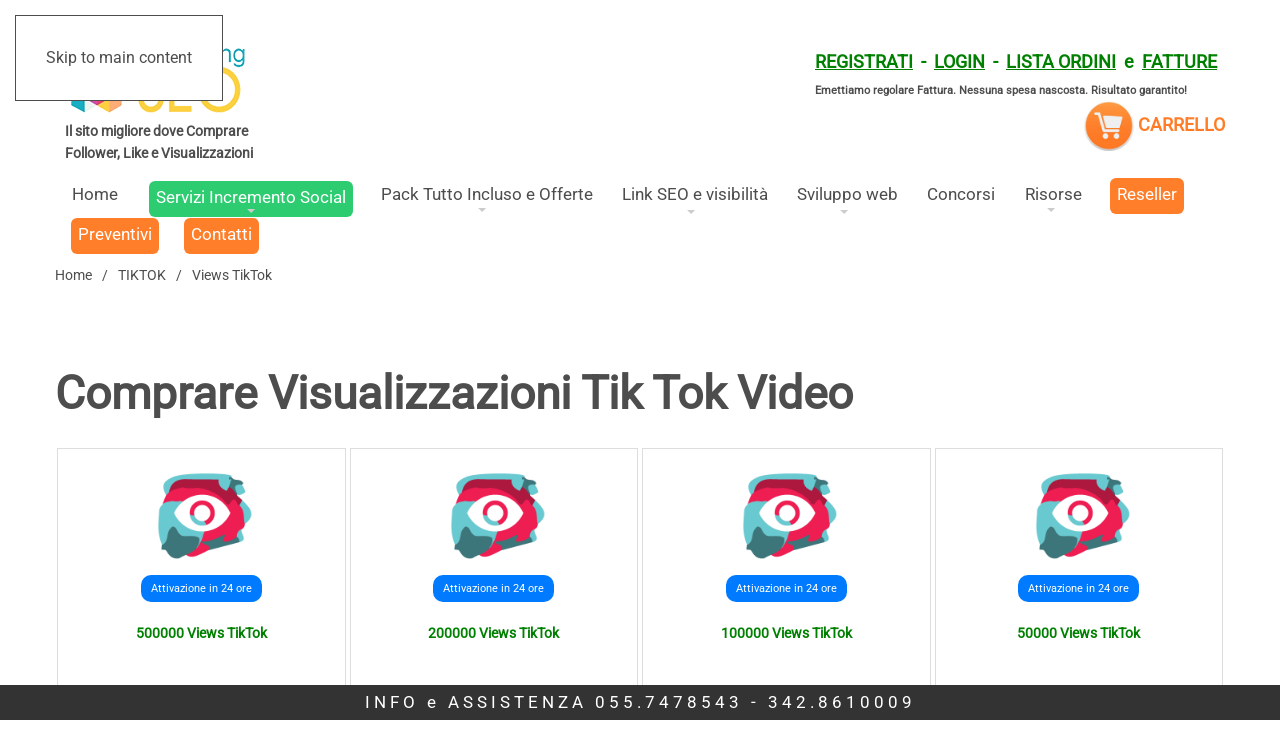

--- FILE ---
content_type: text/html; charset=utf-8
request_url: https://www.marketing-seo.it/marketing-tiktok/views-tiktok.html
body_size: 33032
content:
<!DOCTYPE html>
<html lang="it-it" dir="ltr">
<head>
<meta name="viewport" content="width=device-width, initial-scale=1">
<link rel="icon" href="/templates/yootheme/packages/theme-joomla/assets/images/favicon.png" sizes="any">
<link rel="apple-touch-icon" href="/templates/yootheme/packages/theme-joomla/assets/images/apple-touch-icon.png">
<meta charset="utf-8" />
<base href="https://www.marketing-seo.it/marketing-tiktok/views-tiktok.html" />
<meta name="keywords" content=" " />
<meta name="robots" content="max-snippet:-1, max-image-preview:large, max-video-preview:-1" />
<meta name="title" content="Visualizzazioni Tik Tok per il tuo video" />
<meta name="description" content="Compra visualizzazioni TikTok reali e dai slancio ai tuoi video. Più views, più visibilità, più successo. Servizio veloce, sicuro e garantito." />
<meta name="generator" content="Joomla! - Open Source Content Management" />
<title>Visualizzazioni Tik Tok per il tuo video</title>
<link href="https://www.marketing-seo.it/marketing-tiktok/views-tiktok.html" rel="canonical" />
<script type="application/json" class="joomla-script-options new">{"csrf.token":"dc365b6c18460ba58fd11e4c900fe17f","system.paths":{"root":"","base":""}}</script>
<!-- Google tag (gtag.js) -->
<!-- Trade custom tracking Global Tracking Code Snippet -->
<!-- Start: Dati strutturati di Google  -->
<script type="application/ld+json" data-type="gsd">{"@context":"https://schema.org","@type":"BreadcrumbList","itemListElement":[{"@type":"ListItem","position":1,"name":"Home","item":"https://www.marketing-seo.it/"},{"@type":"ListItem","position":2,"name":"TIKTOK","item":"https://www.marketing-seo.it/marketing-tiktok.html"},{"@type":"ListItem","position":3,"name":"Views TikTok","item":"https://www.marketing-seo.it/marketing-tiktok/views-tiktok.html"}]}</script>
<!-- End: Dati strutturati di Google  -->
<style id="jch-optimize-critical-css" data-id="e0629a5da916e3375ac232e31b12fe1b58e7553314d96dd80919a4d17999be76">*:focus{outline:none}.clear,br.clear{clear:both}div.clear{height:0px;line-height:0px;font-size:0px;margin:0;padding:0}div.spacer{position:relative}.floatright,span.floatright{float:right}.floatleft,span.floatleft{float:left}.vm-display{display:block}.vm-nodisplay{display:none}.category-view .row .category .spacer,.featured-view .spacer,.discontinued-view .spacer,.latest-view .spacer,.topten-view .spacer,.recent-view .spacer,.related-products-view .spacer,.browse-view .row .product .spacer{padding:6px}.featured-view .spacer span,.discontinued-view .spacer span,.latest-view .spacer span,.topten-view .spacer span,.recent-view .spacer span,.related-products-view .spacer span,.browse-view .row .product .spacer span{font-size:13px;color:#666}.browse-view .row .product .spacer img,.related-products-view .row .product .spacer img{width:auto;height:auto}.general-bg,input.custom-attribute,input.quantity-input,.manufacturer-product-link a,a.ask-a-question,input.vm-default,a.product-details,a.details,div.details,button.default{background:#e8e8e8 url(/components/com_virtuemart/assets/images/vmgeneral/backgrounds.png) top repeat-x;border:solid #CAC9C9 1px;border-radius:4px;-webkit-border-radius:4px;-moz-border-radius:4px;color:#777;text-decoration:none;padding:5px 5px 4px}span.custom-variant-inputbox input.custom-attribute:hover,span.quantity-box input.quantity-input:hover,input.vm-default:hover,span.quantity-box input.quantity-input:hover,.ask-a-question-view input.counter:hover,.ask-a-question-view input#email:hover,table.user-details input:hover,a.ask-a-question:hover,a.details:hover,div.details:hover,a.product-details:hover,button.default:hover{background:#e8e8e8 url(/components/com_virtuemart/assets/images/vmgeneral/backgrounds.png) repeat-x;background-position:0 -40px;color:#000;text-decoration:none}.vm-col{margin:0px;width:60%}.vm-col-4{width:25%}button.default{display:inline-block;cursor:pointer;padding:5px 8px 4px}button.default:hover{color:#777}.productdetails-view .product-description,.product-fields{margin:0}.product-price{margin:0 0 6px;text-align:right;float:left;line-height:18px}span.vm-price-desc{text-align:left;min-width:16px;margin:0 12px 3px 0}.vm3pr-1 .product-price{min-height:28px}.vm3pr-0 .addtocart-area{min-height:36px}.vm3pr-0 .vm-customfields-wrap{min-height:0px}span.custom-variant-inputbox{width:152px;float:left;display:block;margin-bottom:5px}input.custom-attribute{width:140px}.addtocart-area{margin:0}.addtocart-area form{margin:0}span.quantity-box{display:inline-block;vertical-align:middle}.quantity-box .quantity-input,.cart-summary .quantity-input{height:34px;width:34px;text-align:center;font-weight:700;padding:1px;margin-bottom:0}.cart-summary .quantity-input{height:24px;width:24px}span.quantity-controls{width:15px;display:inline-block;vertical-align:middle;margin:0 0 0 1px}span.quantity-controls input.quantity-controls{height:15px;border:none;width:15px;cursor:pointer}span.quantity-controls input.quantity-plus{background:url(/components/com_virtuemart/assets/images/vmgeneral/quantity-controls.png) no-repeat;margin:1px 0}span.quantity-controls input.quantity-minus{background:url(/components/com_virtuemart/assets/images/vmgeneral/quantity-controls.png) repeat-x;background-position:15px 0;margin:1px 0}.addtocart-bar{margin:0 0 4px;padding:0;position:static;text-align:center;line-height:14px}span.addtocart-button{display:inline-block;vertical-align:middle;margin:0}span.addtocart-button span.addtocart-button,span.addtocart-button input.addtocart-button,span.addtocart-button input.notify-button,span.addtocart-button span.addtocart-button-disabled{max-width:100%;background:#0077B3;color:#fff;border:solid #00669a 1px;border-radius:4px;font-size:16px;cursor:pointer;text-align:center;letter-spacing:1px;padding:12px;margin-bottom:0}span.addtocart-button span.addtocart-button-disabled{background:#f2f2f2;color:#fff;border:solid #333 1px;border-radius:4px;font-size:16px!important;font-weight:400;line-height:normal}div.vm-details-button{text-align:center}div.vm-details-button a{padding:11px 16px;border:1px solid gray;font-size:16px;max-width:85%;width:192px;line-height:18px}.browse-view span.addtocart-button-disabled,.featured-view span.addtocart-button-disabled,.discontinued-view span.addtocart-button-disabled,.latest-view span.addtocart-button-disabled,.topten-view span.addtocart-button-disabled,.recent-view span.addtocart-button-disabled,.related-products-view span.addtocart-button-disabled,.browse-view span.addtocart-button-disabled,.addtocart-button-disabled{display:inline-block;padding:16px;border:1px solid #ddd;font-size:16px;border-radius:4px;margin:0;color:#aaa;width:192px;-moz-box-sizing:border-box;box-sizing:border-box;text-align:center}.orderby-displaynumber{border-bottom:solid #E9E8E8 1px;border-top:solid #E9E8E8 1px;margin:10px 0;padding:10px 0}.orderlistcontainer{font-size:12px;display:inline-block;text-decoration:none;margin:0 0 0 8px}.orderlistcontainer div.activeOrder{background:#FFF top right no-repeat url(/components/com_virtuemart/assets/images/vmgeneral/arrow_down.png);cursor:pointer;border:solid #CAC9C9 1px;border-radius:4px;padding:2px 24px 1px 12px}.orderlistcontainer a{text-decoration:none;display:block}.orderlistcontainer a:hover{text-decoration:none;display:block;color:#EEE;background:#777}.orderlistcontainer div.orderlist{display:none;position:absolute;border:solid #CAC9C9 1px;background:#FFF;cursor:pointer;z-index:1}.orderlistcontainer div.orderlist div{padding:2px 12px 1px}.orderlistcontainer div.orderlist div:hover{color:#EEE;background:#CAC9C9}.ask-a-question-view input.counter,.ask-a-question-view input#name,.ask-a-question-view input#email{background:#e8e8e8 url(/components/com_virtuemart/assets/images/vmgeneral/backgrounds.png) top repeat-x;border:solid #ccc 1px;border-radius:4px;color:#777;display:inline-block;margin:0 0 0 10px;padding:5px 5px 4px}a.ask-a-question{font-size:12px;font-weight:700;display:inline-block;text-decoration:none;margin-bottom:8px;padding:3px 12px 1px;margin:2px}a.ask-a-question:hover{color:#777;text-decoration:none}.ask-a-question-view,.manufacturer-details-view .spacer{padding:20px}.ask-a-question,.manufacturer,.manufacturer-details-view .email-weblink,.manufacturer-details-view .description{margin:10px 0 0}a.product-details,a.details,div.details{background-position:0 0;display:inline-block;padding:3px 8px 1px}a.details:hover,div.details:hover,a.product-details:hover{background-position:0 -40px;color:#777}.horizontal-separator{height:1px;background:#e9e8e8;margin:10px 0}table.user-details input{background:#e8e8e8 url(/components/com_virtuemart/assets/images/vmgeneral/backgrounds.png) top repeat-x;border:solid #ccc 1px;border-radius:4px;color:#777;margin-bottom:2px;padding:5px 5px 4px;width:200px}table.user-details{width:450px;margin-bottom:10px}.vendor-store-desc,.category-view,.featured-view,.discontinued-view,.latest-view,.topten-view,.recent-view,.related-products-view,.browse-view,.order-view{margin-bottom:25px}.vm-product-media-container{text-align:center;max-width:100%;margin-bottom:15px}.browseProductImage{height:auto;max-width:100%}span.addtocart-button input.addtocart-button:hover,span.addtocart-button input.notify-button:hover,input.highlight-button:hover,a.highlight:hover{background-position:0 -200px;color:#f2f2f2}.category-view .row .category .spacer,.featured-view .spacer,.discontinued-view .spacer,.latest-view .spacer,.topten-view .spacer,.recent-view .spacer,.related-products-view .spacer,.browse-view .row .product .spacer{padding:6px}.browse-view .row .product .spacer img,.related-products-view .row .product .spacer img{width:auto;height:auto}.display-number,.control-buttons{text-align:right !important;margin:0 8px 0 0}.output-billto span.values,.output-shipto span.values,.floatleft,span.floatleft{float:left}.output-billto span.values,.output-shipto span.values{padding-right:5px}.vm-pagination{float:left;text-align:center !important}.vm-page-counter{float:right}.product-field-type-B,.product-field-type-S,.product-field-type-I{float:left;text-align:left}.product-fields-title-wrapper{min-width:160px;font-weight:bold;padding:8px 0}.product-fields .product-field{width:100%;float:left;display:inline-block;margin-bottom:6px}.product-field-display{vertical-align:middle}div.product{float:left;border:0px solid #ddd;min-width:220px}.vm-product-descr-container-0{min-height:50px;margin-bottom:6px}.vm-product-descr-container-1>h2,.vm-product-descr-container-0>h2{font-size:14px;line-height:20px;margin:0 0 10px 0;text-align:center}div[class*="-view"] .row{margin:0}div[class*="-view"] .row{display:flex;flex-wrap:wrap;justify-content:flex-start}.spacer.product-container{border:1px solid #ddd;margin:2px}@media all and (max-width:800px){div[class*="vm-col-"]{width:49%}}@media (max-width:480px){div.product{float:left;margin:auto;width:49%}div[class*="vm-col-"]{width:100%}}div#maximenuck296 .titreck-text{flex:1}div#maximenuck296{}div#maximenuck296 ul.maximenuck{clear:both;position:relative;z-index:999;overflow:visible !important;display:block !important;float:none !important;visibility:visible !important;opacity:1 !important;list-style:none;padding:0;margin:0 auto;zoom:1;filter:none;min-height:34px;background:#1a1a1a}div#maximenuck296.maximenuckh ul.maximenuck{background:#1a1a1a url(/modules/mod_maximenuck/themes/custom/images/fond_bg.png) top left repeat-x}div#maximenuck296 ul.maximenuck:after{content:" ";display:block;height:0;clear:both;visibility:hidden;font-size:0}div#maximenuck296 ul.maximenuck li.maximenuck.level1{display:inline-block !important;float:none !important;position:static;margin:0;list-style:none;border:none;vertical-align:middle;text-align:left;cursor:pointer;filter:none;padding:0 10px;background:url(/modules/mod_maximenuck/themes/custom/images/separator.png) top right no-repeat}*+html div#maximenuck296 ul.maximenuck li.maximenuck.level1{display:inline !important}div#maximenuck296 ul.maximenuck li.maximenuck.level1>a,div#maximenuck296 ul.maximenuck li.maximenuck.level1>span.separator{display:block;float:none !important;float:left;position:relative;text-decoration:none;outline:none;border:none;white-space:nowrap;filter:none;padding:0 0 6px;color:#ccc;background:none;text-shadow:none;box-shadow:none;text-indent:2px;min-height:28px}div#maximenuck296 ul.maximenuck li.maximenuck.level1>a span.titreck,div#maximenuck296 ul.maximenuck li.maximenuck.level1>span.separator span.titreck{line-height:25px}div#maximenuck296 ul.maximenuck li.maximenuck.level1.parent:hover,div#maximenuck296 ul.maximenuck li.maximenuck.level1.parent:hover{}div#maximenuck296 ul.maximenuck li.maximenuck.level1:hover>a span.titreck,div#maximenuck296 ul.maximenuck li.maximenuck.level1.active>a span.titreck,div#maximenuck296 ul.maximenuck li.maximenuck.level1:hover>span.separator,div#maximenuck296 ul.maximenuck li.maximenuck.level1.active>span.separator{color:#fff}div#maximenuck296.maximenuckh ul.maximenuck li.level1.parent>a:after,div#maximenuck296.maximenuckh ul.maximenuck li.level1.parent>span.separator:after{border-style:solid;border-width:4px 4px 0 4px;border-color:#ccc transparent transparent transparent;margin:0 3px;bottom:4px;content:"";display:block;float:right;height:0;left:50%;margin:0 0 0 -4px;position:absolute;width:0}div#maximenuck296 ul.maximenuck li.level1.parent:hover>a:after,div#maximenuck296 ul.maximenuck li.level1.parent:hover>span.separator:after{}div#maximenuck296 ul.maximenuck li.level1.parent li.parent>a:after,div#maximenuck296 ul.maximenuck li.level1.parent li.parent>span.separator:after,div#maximenuck296 ul.maximenuck li.maximenuck ul.maximenuck2 li.parent:hover>a:after,div#maximenuck296 ul.maximenuck li.maximenuck ul.maximenuck2 li.parent.active>a:after{display:inline-block;content:"";width:0;height:0;border-style:solid;border-width:4px 0 4px 4px;border-color:transparent transparent transparent #ccc;margin:3px;position:absolute;right:3px;top:2px}div#maximenuck296 ul.maximenuck li div.floatck ul.maximenuck2,div#maximenuck296 ul.maximenuck2{z-index:11000;clear:left;text-align:left;background:transparent;margin:0 !important;padding:0 !important;border:none !important;box-shadow:none !important;width:100%;position:static !important;overflow:visible !important;display:block !important;float:none !important;visibility:visible !important}div#maximenuck296 ul.maximenuck li ul.maximenuck2 li.maximenuck,div#maximenuck296 ul.maximenuck2 li.maximenuck{text-align:left;z-index:11001;padding:2px 0 0 0;margin:0 5px;position:static;float:none !important;list-style:none;display:block !important}div#maximenuck296 ul.maximenuck li ul.maximenuck2 li.maximenuck:hover,div#maximenuck296 ul.maximenuck2 li.maximenuck:hover{}div#maximenuck296 ul.maximenuck li.maximenuck a,div#maximenuck296 ul.maximenuck li.maximenuck span.separator,div#maximenuck296 ul.maximenuck2 a,div#maximenuck296 ul.maximenuck2 li.maximenuck span.separator{display:block;padding:3px 0 3px 0;margin:0 2%;display:block;float:none !important;float:left;position:relative;text-decoration:none;outline:none;white-space:normal;filter:none;border-bottom:1px solid #505050;width:96%;clear:both;text-shadow:none;color:#888}div#maximenuck296 ul.maximenuck li.maximenuck ul.maximenuck2 li a,div#maximenuck296 ul.maximenuck2 li a{}div#maximenuck296 ul.maximenuck li.maximenuck ul.maximenuck2 a,div#maximenuck296 ul.maximenuck2 a{display:block}div#maximenuck296 ul.maximenuck li.maximenuck ul.maximenuck2 li:hover>a,div#maximenuck296 ul.maximenuck li.maximenuck ul.maximenuck2 li:hover>h2 a,div#maximenuck296 ul.maximenuck li.maximenuck ul.maximenuck2 li:hover>h3 a,div#maximenuck296 ul.maximenuck li.maximenuck ul.maximenuck2 li.active>a,div#maximenuck296 ul.maximenuck2 li:hover>a,div#maximenuck296 ul.maximenuck2 li:hover>h2 a,div#maximenuck296 ul.maximenuck2 li:hover>h3 a,div#maximenuck296 ul.maximenuck2 li.active>a{color:#ddd;background:none !important}div#maximenuck296 li.maximenuck>a img{margin:3px;border:none}div#maximenuck296 li.maximenuck img{border:none}div#maximenuck296 span.titreck{text-transform:none;font-weight:normal;font-size:14px;line-height:17px;text-decoration:none;min-height:17px;float:none !important;float:left;margin:0}div#maximenuck296 div.floatck{position:absolute;display:none;padding:0;margin:0 0 0 -10px;filter:none;text-align:left;background:#1a1a1a;border:1px solid #707070;width:inherit;z-index:9999;cursor:auto}div#maximenuck296 div.maxidrop-main{width:180px}div#maximenuck296 ul.maximenuck li.maximenuck div.floatck div.floatck{margin:-30px 0 0 170px}div#maximenuck296 ul.maximenuck li:hover:not(.maximenuckanimation) div.floatck div.floatck,div#maximenuck296 ul.maximenuck li:hover:not(.maximenuckanimation) div.floatck:hover div.floatck div.floatck,div#maximenuck296 ul.maximenuck li:hover:not(.maximenuckanimation) div.floatck:hover div.floatck:hover div.floatck div.floatck,div#maximenuck296 ul.maximenuck li.sfhover:not(.maximenuckanimation) div.floatck div.floatck,div#maximenuck296 ul.maximenuck li.sfhover:not(.maximenuckanimation) div.floatck.sfhover div.floatck div.floatck,div#maximenuck296 ul.maximenuck li.sfhover:not(.maximenuckanimation) div.floatck.sfhover div.floatck.sfhover div.floatck div.floatck{display:none}div#maximenuck296 ul.maximenuck li.maximenuck:hover>div.floatck,div#maximenuck296 ul.maximenuck li.maximenuck:hover>div.floatck li.maximenuck:hover>div.floatck,div#maximenuck296 ul.maximenuck li.maximenuck:hover>div.floatck li.maximenuck:hover>div.floatck li.maximenuck:hover>div.floatck,div#maximenuck296 ul.maximenuck li.maximenuck:hover>div.floatck li.maximenuck:hover>div.floatck li.maximenuck:hover>div.floatck li.maximenuck:hover>div.floatck,div#maximenuck296 ul.maximenuck li.sfhover>div.floatck,div#maximenuck296 ul.maximenuck li.sfhover>div.floatck li.sfhover>div.floatck,div#maximenuck296 ul.maximenuck li.sfhover>div.floatck li.sfhover>div.floatck li.sfhover>div.floatck,div#maximenuck296 ul.maximenuck li.sfhover>div.floatck li.sfhover>div.floatck li.sfhover>div.floatck li.sfhover>div.floatck{display:block}div#maximenuck296 ul.maximenuck li div.floatck div.maximenuck2{margin:0;padding:0}@media screen and (max-width:640px){#maximenuck296 .maximenumobiletogglericonck{display:block !important;font-size:33px !important;text-align:right !important;padding-top:10px !important}#maximenuck296 .maximenumobiletogglerck+ul.maximenuck{display:none !important}#maximenuck296 .maximenumobiletogglerck:checked+ul.maximenuck{display:block !important}div#maximenuck296 .maximenuck-toggler-anchor{display:block}}@media screen and (max-width:640px){div#maximenuck296.maximenuckh{height:auto !important}div#maximenuck296.maximenuckh ul:not(.noresponsive){height:auto !important;padding-left:0 !important}div#maximenuck296.maximenuckh ul:not(.noresponsive) li{float:none !important;width:100% !important;box-sizing:border-box;padding-left:0 !important;padding-right:0 !important;margin-right:0 !important}div#maximenuck296.maximenuckh ul:not(.noresponsive) li>div.floatck{width:100% !important;box-sizing:border-box;right:0 !important;left:0 !important;margin-left:0 !important;position:relative !important}div#maximenuck296.maximenuckh ul:not(.noresponsive) li:hover>div.floatck{position:relative !important;margin-left:0 !important}div#maximenuck296.maximenuckh ul:not(.noresponsive) div.floatck div.maximenuck2{width:100% !important}div#maximenuck296.maximenuckh ul:not(.noresponsive) div.floatck div.floatck{width:100% !important;margin:20px 0 0 0 !important}div#maximenuck296.maximenuckh ul:not(.noresponsive) div.floatck div.maxidrop-main{width:100% !important}}#maximenuck296 .maximenuck-toggler-anchor{height:0;opacity:0;overflow:hidden;display:none}div#maximenuck296 ul.maximenuck li.maximenuck.level1>a,div#maximenuck296 ul.maximenuck li.maximenuck.level1>span.separator{display:flex;align-items:center}div#maximenuck296 ul.maximenuck li.maximenuck.level1 li.maximenuck>a,div#maximenuck296 ul.maximenuck li.maximenuck.level1 li.maximenuck>span.separator{display:flex}div#maximenuck296 ul.maximenuck li.maximenuck.level1>a[data-align="bottom"],div#maximenuck296 ul.maximenuck li.maximenuck.level1>span.separator[data-align="bottom"],div#maximenuck296 ul.maximenuck li.maximenuck.level1 li.maximenuck>a[data-align="bottom"],div#maximenuck296 ul.maximenuck li.maximenuck.level1 li.maximenuck>span.separator[data-align="bottom"],div#maximenuck296 ul.maximenuck li.maximenuck.level1>a[data-align="top"],div#maximenuck296 ul.maximenuck li.maximenuck.level1>span.separator[data-align="top"],div#maximenuck296 ul.maximenuck li.maximenuck.level1 li.maximenuck>a[data-align="top"],div#maximenuck296 ul.maximenuck li.maximenuck.level1 li.maximenuck>span.separator[data-align="top"]{flex-direction:column;align-items:inherit}div#mobile-mod-menu .titreck-text{flex:1}div#mobile-mod-menu{}div#mobile-mod-menu ul.maximenuck{clear:both;position:relative;z-index:999;overflow:visible !important;display:block !important;float:none !important;visibility:visible !important;opacity:1 !important;list-style:none;padding:0;margin:0 auto;zoom:1;filter:none;min-height:34px;background:#1a1a1a}div#mobile-mod-menu.maximenuckh ul.maximenuck{background:#1a1a1a url(/modules/mod_maximenuck/themes/custom/images/fond_bg.png) top left repeat-x}div#mobile-mod-menu ul.maximenuck:after{content:" ";display:block;height:0;clear:both;visibility:hidden;font-size:0}div#mobile-mod-menu ul.maximenuck li.maximenuck.level1{display:inline-block !important;float:none !important;position:static;margin:0;list-style:none;border:none;vertical-align:middle;text-align:left;cursor:pointer;filter:none;padding:0 10px;background:url(/modules/mod_maximenuck/themes/custom/images/separator.png) top right no-repeat}*+html div#mobile-mod-menu ul.maximenuck li.maximenuck.level1{display:inline !important}div#mobile-mod-menu ul.maximenuck li.maximenuck.level1>a,div#mobile-mod-menu ul.maximenuck li.maximenuck.level1>span.separator{display:block;float:none !important;float:left;position:relative;text-decoration:none;outline:none;border:none;white-space:nowrap;filter:none;padding:0 0 6px;color:#ccc;background:none;text-shadow:none;box-shadow:none;text-indent:2px;min-height:28px}div#mobile-mod-menu ul.maximenuck li.maximenuck.level1>a span.titreck,div#mobile-mod-menu ul.maximenuck li.maximenuck.level1>span.separator span.titreck{line-height:25px}div#mobile-mod-menu ul.maximenuck li.maximenuck.level1.parent:hover,div#mobile-mod-menu ul.maximenuck li.maximenuck.level1.parent:hover{}div#mobile-mod-menu ul.maximenuck li.maximenuck.level1:hover>a span.titreck,div#mobile-mod-menu ul.maximenuck li.maximenuck.level1.active>a span.titreck,div#mobile-mod-menu ul.maximenuck li.maximenuck.level1:hover>span.separator,div#mobile-mod-menu ul.maximenuck li.maximenuck.level1.active>span.separator{color:#fff}div#mobile-mod-menu.maximenuckh ul.maximenuck li.level1.parent>a:after,div#mobile-mod-menu.maximenuckh ul.maximenuck li.level1.parent>span.separator:after{border-style:solid;border-width:4px 4px 0 4px;border-color:#ccc transparent transparent transparent;margin:0 3px;bottom:4px;content:"";display:block;float:right;height:0;left:50%;margin:0 0 0 -4px;position:absolute;width:0}div#mobile-mod-menu ul.maximenuck li.level1.parent:hover>a:after,div#mobile-mod-menu ul.maximenuck li.level1.parent:hover>span.separator:after{}div#mobile-mod-menu ul.maximenuck li div.floatck ul.maximenuck2,div#mobile-mod-menu ul.maximenuck2{z-index:11000;clear:left;text-align:left;background:transparent;margin:0 !important;padding:0 !important;border:none !important;box-shadow:none !important;width:100%;position:static !important;overflow:visible !important;display:block !important;float:none !important;visibility:visible !important}div#mobile-mod-menu ul.maximenuck li ul.maximenuck2 li.maximenuck,div#mobile-mod-menu ul.maximenuck2 li.maximenuck{text-align:left;z-index:11001;padding:2px 0 0 0;margin:0 5px;position:static;float:none !important;list-style:none;display:block !important}div#mobile-mod-menu ul.maximenuck li ul.maximenuck2 li.maximenuck:hover,div#mobile-mod-menu ul.maximenuck2 li.maximenuck:hover{}div#mobile-mod-menu ul.maximenuck li.maximenuck a,div#mobile-mod-menu ul.maximenuck li.maximenuck span.separator,div#mobile-mod-menu ul.maximenuck2 a,div#mobile-mod-menu ul.maximenuck2 li.maximenuck span.separator{display:block;padding:3px 0 3px 0;margin:0 2%;display:block;float:none !important;float:left;position:relative;text-decoration:none;outline:none;white-space:normal;filter:none;border-bottom:1px solid #505050;width:96%;clear:both;text-shadow:none;color:#888}div#mobile-mod-menu ul.maximenuck li.maximenuck ul.maximenuck2 li a,div#mobile-mod-menu ul.maximenuck2 li a{}div#mobile-mod-menu ul.maximenuck li.maximenuck ul.maximenuck2 a,div#mobile-mod-menu ul.maximenuck2 a{display:block}div#mobile-mod-menu ul.maximenuck li.maximenuck ul.maximenuck2 li:hover>a,div#mobile-mod-menu ul.maximenuck li.maximenuck ul.maximenuck2 li:hover>h2 a,div#mobile-mod-menu ul.maximenuck li.maximenuck ul.maximenuck2 li:hover>h3 a,div#mobile-mod-menu ul.maximenuck li.maximenuck ul.maximenuck2 li.active>a,div#mobile-mod-menu ul.maximenuck2 li:hover>a,div#mobile-mod-menu ul.maximenuck2 li:hover>h2 a,div#mobile-mod-menu ul.maximenuck2 li:hover>h3 a,div#mobile-mod-menu ul.maximenuck2 li.active>a{color:#ddd;background:none !important}div#mobile-mod-menu li.maximenuck>a img{margin:3px;border:none}div#mobile-mod-menu li.maximenuck img{border:none}div#mobile-mod-menu span.titreck{text-transform:none;font-weight:normal;font-size:14px;line-height:17px;text-decoration:none;min-height:17px;float:none !important;float:left;margin:0}div#mobile-mod-menu div.floatck{position:absolute;display:none;padding:0;margin:0 0 0 -10px;filter:none;text-align:left;background:#1a1a1a;border:1px solid #707070;width:inherit;z-index:9999;cursor:auto}div#mobile-mod-menu div.maxidrop-main{width:180px}div#mobile-mod-menu ul.maximenuck li.maximenuck div.floatck div.floatck{margin:-30px 0 0 170px}div#mobile-mod-menu ul.maximenuck li:hover:not(.maximenuckanimation) div.floatck div.floatck,div#mobile-mod-menu ul.maximenuck li:hover:not(.maximenuckanimation) div.floatck:hover div.floatck div.floatck,div#mobile-mod-menu ul.maximenuck li:hover:not(.maximenuckanimation) div.floatck:hover div.floatck:hover div.floatck div.floatck,div#mobile-mod-menu ul.maximenuck li.sfhover:not(.maximenuckanimation) div.floatck div.floatck,div#mobile-mod-menu ul.maximenuck li.sfhover:not(.maximenuckanimation) div.floatck.sfhover div.floatck div.floatck,div#mobile-mod-menu ul.maximenuck li.sfhover:not(.maximenuckanimation) div.floatck.sfhover div.floatck.sfhover div.floatck div.floatck{display:none}div#mobile-mod-menu ul.maximenuck li.maximenuck:hover>div.floatck,div#mobile-mod-menu ul.maximenuck li.maximenuck:hover>div.floatck li.maximenuck:hover>div.floatck,div#mobile-mod-menu ul.maximenuck li.maximenuck:hover>div.floatck li.maximenuck:hover>div.floatck li.maximenuck:hover>div.floatck,div#mobile-mod-menu ul.maximenuck li.maximenuck:hover>div.floatck li.maximenuck:hover>div.floatck li.maximenuck:hover>div.floatck li.maximenuck:hover>div.floatck,div#mobile-mod-menu ul.maximenuck li.sfhover>div.floatck,div#mobile-mod-menu ul.maximenuck li.sfhover>div.floatck li.sfhover>div.floatck,div#mobile-mod-menu ul.maximenuck li.sfhover>div.floatck li.sfhover>div.floatck li.sfhover>div.floatck,div#mobile-mod-menu ul.maximenuck li.sfhover>div.floatck li.sfhover>div.floatck li.sfhover>div.floatck li.sfhover>div.floatck{display:block}div#mobile-mod-menu ul.maximenuck li div.floatck div.maximenuck2{margin:0;padding:0}@media screen and (max-width:640px){div#mobile-mod-menu.maximenuckh{height:auto !important}div#mobile-mod-menu.maximenuckh ul:not(.noresponsive){height:auto !important;padding-left:0 !important}div#mobile-mod-menu.maximenuckh ul:not(.noresponsive) li{float:none !important;width:100% !important;box-sizing:border-box;padding-left:0 !important;padding-right:0 !important;margin-right:0 !important}div#mobile-mod-menu.maximenuckh ul:not(.noresponsive) li>div.floatck{width:100% !important;box-sizing:border-box;right:0 !important;left:0 !important;margin-left:0 !important;position:relative !important}div#mobile-mod-menu.maximenuckh ul:not(.noresponsive) li:hover>div.floatck{position:relative !important;margin-left:0 !important}div#mobile-mod-menu.maximenuckh ul:not(.noresponsive) div.floatck div.maximenuck2{width:100% !important}div#mobile-mod-menu.maximenuckh ul:not(.noresponsive) div.floatck div.floatck{width:100% !important;margin:20px 0 0 0 !important}div#mobile-mod-menu.maximenuckh ul:not(.noresponsive) div.floatck div.maxidrop-main{width:100% !important}}div#mobile-mod-menu ul.maximenuck li.maximenuck.level1>a,div#mobile-mod-menu ul.maximenuck li.maximenuck.level1>span.separator{display:flex;align-items:center}div#mobile-mod-menu ul.maximenuck li.maximenuck.level1 li.maximenuck>a,div#mobile-mod-menu ul.maximenuck li.maximenuck.level1 li.maximenuck>span.separator{display:flex}div#mobile-mod-menu ul.maximenuck li.maximenuck.level1>a[data-align="bottom"],div#mobile-mod-menu ul.maximenuck li.maximenuck.level1>span.separator[data-align="bottom"],div#mobile-mod-menu ul.maximenuck li.maximenuck.level1 li.maximenuck>a[data-align="bottom"],div#mobile-mod-menu ul.maximenuck li.maximenuck.level1 li.maximenuck>span.separator[data-align="bottom"],div#mobile-mod-menu ul.maximenuck li.maximenuck.level1>a[data-align="top"],div#mobile-mod-menu ul.maximenuck li.maximenuck.level1>span.separator[data-align="top"],div#mobile-mod-menu ul.maximenuck li.maximenuck.level1 li.maximenuck>a[data-align="top"],div#mobile-mod-menu ul.maximenuck li.maximenuck.level1 li.maximenuck>span.separator[data-align="top"]{flex-direction:column;align-items:inherit}html{font-family:Roboto;font-size:16px;font-weight:400;line-height:1.6;-webkit-text-size-adjust:100%;background:#fff;color:#4d4d4d;-webkit-font-smoothing:antialiased;-moz-osx-font-smoothing:grayscale;text-rendering:optimizeLegibility}body{margin:0}.uk-link,a{color:green;text-decoration:none;cursor:pointer}.uk-link-toggle:hover .uk-link,.uk-link:hover,a:hover{color:#000;text-decoration:none}b,strong{font-weight:bolder}em{color:#f04858}q{font-style:italic}audio,canvas,iframe,img,svg,video{vertical-align:middle}canvas,img,svg,video{max-width:100%;height:auto;box-sizing:border-box}img:not([src]){visibility:hidden;min-width:1px}iframe{border:0}address,dl,fieldset,figure,ol,p,pre,ul{margin:0 0 25px 0}*+address,*+dl,*+fieldset,*+figure,*+ol,*+p,*+pre,*+ul{margin-top:25px}.uk-h1,.uk-h2,.uk-h3,.uk-h4,.uk-h5,.uk-h6,.uk-heading-2xlarge,.uk-heading-3xlarge,.uk-heading-large,.uk-heading-medium,.uk-heading-small,.uk-heading-xlarge,h1,h2,h3,h4,h5,h6{margin:0 0 25px 0;font-family:Roboto;font-weight:400;color:#4d4d4d;text-transform:none}*+.uk-h1,*+.uk-h2,*+.uk-h3,*+.uk-h4,*+.uk-h5,*+.uk-h6,*+.uk-heading-2xlarge,*+.uk-heading-3xlarge,*+.uk-heading-large,*+.uk-heading-medium,*+.uk-heading-small,*+.uk-heading-xlarge,*+h1,*+h2,*+h3,*+h4,*+h5,*+h6{margin-top:40px}.uk-h1,h1{font-size:39.1px;line-height:1.2;font-weight:600}.uk-h2,h2{font-size:32.3px;line-height:1.3;font-weight:600}.uk-h3,h3{font-size:30px;line-height:1.2;font-weight:600}.uk-h4,h4{font-size:24px;line-height:1.4;font-weight:600}.uk-h5,h5{font-size:20px;line-height:1.4;font-weight:600}.uk-h6,h6{font-size:12px;line-height:1.4;font-weight:400;text-transform:uppercase;letter-spacing:1px}@media (min-width:960px){.uk-h1,h1{font-size:46px}.uk-h2,h2{font-size:38px}}ol,ul{padding-left:30px}dt{font-weight:700}dd{margin-left:0}address{font-style:normal}pre{font:14px/1.5 Consolas,monaco,monospace;color:#4d4d4d;-moz-tab-size:4;tab-size:4;overflow:auto;padding:20px;background:#fff;border:1px solid rgba(77,77,77,.1);border-radius:3px}details,main{display:block}summary{display:list-item}:root{--uk-breakpoint-s:640px;--uk-breakpoint-m:960px;--uk-breakpoint-l:1200px;--uk-breakpoint-xl:1600px}.uk-link-reset a,a.uk-link-reset{color:inherit!important;text-decoration:none!important}.uk-link-toggle{color:inherit!important;text-decoration:none!important}.uk-heading-small{font-size:43.2px;line-height:1.1;font-weight:600}.uk-heading-medium{font-size:54.8625px;line-height:1.1;font-weight:600}.uk-heading-large{font-size:64.6px;line-height:1;font-weight:600}.uk-heading-xlarge{font-size:76px;line-height:1;font-weight:600}.uk-heading-2xlarge{font-size:100px;line-height:1;font-weight:600}.uk-heading-3xlarge{font-size:8rem;line-height:1;font-weight:600}@media (min-width:960px){.uk-heading-small{font-size:54px}.uk-heading-medium{font-size:66.5px}.uk-heading-large{font-size:76px}.uk-heading-xlarge{font-size:100px}.uk-heading-2xlarge{font-size:8rem}.uk-heading-3xlarge{font-size:11rem}}@media (min-width:1200px){.uk-heading-medium{font-size:76px}.uk-heading-large{font-size:100px}.uk-heading-xlarge{font-size:8rem}.uk-heading-2xlarge{font-size:11rem}.uk-heading-3xlarge{font-size:15rem}}.uk-section{display:flow-root;box-sizing:border-box;padding-top:40px;padding-bottom:40px}@media (min-width:960px){.uk-section{padding-top:70px;padding-bottom:70px}}.uk-section>:last-child{margin-bottom:0}.uk-section-default{--uk-inverse:dark;background:#fff}.uk-container{display:flow-root;box-sizing:content-box;max-width:1400px;margin-left:auto;margin-right:auto;padding-left:15px;padding-right:15px}@media (min-width:640px){.uk-container{padding-left:30px;padding-right:30px}}@media (min-width:960px){.uk-container{padding-left:40px;padding-right:40px}}.uk-container>:last-child{margin-bottom:0}.uk-container-expand{max-width:none}.uk-tile-muted{--uk-inverse:dark;background-color:#f5f5f5}.uk-modal{display:none;position:fixed;top:0;right:0;bottom:0;left:0;z-index:1010;overflow-y:auto;padding:15px 15px;background:rgba(0,0,0,.6);opacity:0;transition:opacity .15s linear}@media (min-width:640px){.uk-modal{padding:50px 30px}}@media (min-width:960px){.uk-modal{padding-left:40px;padding-right:40px}}.uk-modal-dialog{position:relative;box-sizing:border-box;margin:0 auto;width:600px;max-width:100%!important;background:#fff;opacity:0;transform:translateY(-100px);transition:.3s linear;transition-property:opacity,transform}.uk-modal-full{padding:0;background:0 0}.uk-modal-full .uk-modal-dialog{margin:0;width:100%;max-width:100%;transform:translateY(0)}.uk-modal-body{display:flow-root;padding:20px 20px}@media (min-width:640px){.uk-modal-body{padding:30px 30px}}.uk-modal-body>:last-child,.uk-modal-footer>:last-child,.uk-modal-header>:last-child{margin-bottom:0}[class*=uk-modal-close-]{position:absolute;z-index:1010;top:10px;right:10px;padding:5px}[class*=uk-modal-close-]:first-child+*{margin-top:0}.uk-modal-close-full{top:0;right:0;padding:10px;background:#fff}@media (min-width:960px){.uk-modal-close-full{padding:25px}}:root{--uk-leader-fill-content:.}.uk-notification{position:fixed;top:15px;left:15px;z-index:1040;box-sizing:border-box;width:420px}@media (max-width:639px){.uk-notification{left:15px;right:15px;width:auto;margin:0}}.uk-notification-message{position:relative;padding:30px;background:#fff;color:#4d4d4d;font-size:16px;line-height:1.5;cursor:pointer;border:1px solid #4d4d4d}.uk-grid{display:flex;flex-wrap:wrap;margin:0;padding:0;list-style:none}.uk-grid>*{margin:0}.uk-grid>*>:last-child{margin-bottom:0}.uk-grid{margin-left:-30px}.uk-grid>*{padding-left:30px}@media (min-width:1200px){.uk-grid{margin-left:-40px}.uk-grid>*{padding-left:40px}}.uk-grid-column-medium,.uk-grid-medium{margin-left:-30px}.uk-grid-column-medium>*,.uk-grid-medium>*{padding-left:30px}.uk-grid-item-match,.uk-grid-match>*{display:flex;flex-wrap:wrap}.uk-grid-item-match>:not([class*=uk-width]),.uk-grid-match>*>:not([class*=uk-width]){box-sizing:border-box;width:100%;flex:auto}.uk-navbar{display:flex;position:relative}.uk-navbar-container:not(.uk-navbar-transparent){background:#fff}.uk-navbar-left,.uk-navbar-right,[class*=uk-navbar-center]{display:flex;gap:15px;align-items:center}.uk-navbar-right{margin-left:auto}.uk-navbar-center:only-child{margin-left:auto;margin-right:auto;position:relative}.uk-navbar-center:not(:only-child){position:absolute;top:50%;left:50%;transform:translate(-50%,-50%);width:max-content;box-sizing:border-box;z-index:990}.uk-navbar-center:only-child,.uk-navbar-left,.uk-navbar-right{flex-wrap:wrap}.uk-navbar-item,.uk-navbar-nav>li>a,.uk-navbar-toggle{display:flex;justify-content:center;align-items:center;column-gap:.25em;box-sizing:border-box;min-height:100px;font-size:17px;font-family:Roboto;text-decoration:none}.uk-navbar-nav>li>a{padding:0 15px;color:#4d4d4d;transition:.1s ease-in-out;transition-property:color,background-color,border-color,box-shadow;position:relative;z-index:1;font-weight:400}@media (min-width:960px){.uk-navbar-nav>li>a{padding:0 0}}.uk-navbar-nav>li>a::before{content:"";display:block;position:absolute;z-index:-1;bottom:30px;height:1px;background-color:transparent;transition:.2s ease-in-out;transition-property:background-color,border-color,box-shadow,height,left,right,opacity;--uk-navbar-nav-item-line-margin-horizontal:0;left:var(--uk-navbar-nav-item-line-margin-horizontal);right:100%}.uk-navbar-nav>li:hover>a,.uk-navbar-nav>li>a[aria-expanded=true]{color:green}.uk-navbar-nav>li:hover>a::before,.uk-navbar-nav>li>a[aria-expanded=true]::before{right:var(--uk-navbar-nav-item-line-margin-horizontal);background-color:#4d4d4d}.uk-navbar-nav>li>a:active{color:green}.uk-navbar-nav>li>a:active::before{background-color:#4d4d4d}.uk-navbar-item{padding:0 0;color:#4d4d4d}.uk-navbar-item>:last-child{margin-bottom:0}.uk-navbar-toggle{padding:0 0;color:#4d4d4d;font-weight:400}.uk-navbar-toggle:hover,.uk-navbar-toggle[aria-expanded=true]{color:#757575;text-decoration:none}.uk-navbar-container{transition:.1s ease-in-out;transition-property:background-color}@media (min-width:960px){.uk-navbar-left,.uk-navbar-right,[class*=uk-navbar-center]{gap:30px}}@media (min-width:960px){.uk-navbar-nav{gap:30px}}.uk-breadcrumb{padding:0;list-style:none;font-size:0}.uk-breadcrumb>*{display:contents}.uk-breadcrumb>*>*{font-size:14px;color:#4d4d4d;font-family:Roboto;font-weight:400}.uk-breadcrumb>*>:hover{color:#757575;text-decoration:none}.uk-breadcrumb>:last-child>a:not([href]),.uk-breadcrumb>:last-child>span{color:#4d4d4d}.uk-breadcrumb>:nth-child(n+2):not(.uk-first-column)::before{content:"/";display:inline-block;margin:0 10px;font-size:14px;color:#4d4d4d}[class*=uk-child-width]>*{box-sizing:border-box;width:100%}.uk-child-width-auto>*{width:auto}@media (min-width:960px){.uk-child-width-expand\@m>:not([class*=uk-width]){flex:1;min-width:1px}}[class*=uk-width]{box-sizing:border-box;width:100%;max-width:100%}.uk-width-medium{width:380px}.uk-width-auto{width:auto}@media (min-width:640px){.uk-width-auto\@s{width:auto}.uk-width-1-1\@s,.uk-width-1-2\@s,.uk-width-1-3\@s,.uk-width-1-4\@s,.uk-width-1-5\@s,.uk-width-1-6\@s,.uk-width-2-3\@s,.uk-width-2-5\@s,.uk-width-2xlarge\@s,.uk-width-3-4\@s,.uk-width-3-5\@s,.uk-width-4-5\@s,.uk-width-5-6\@s,.uk-width-auto\@s,.uk-width-large\@s,.uk-width-medium\@s,.uk-width-small\@s,.uk-width-xlarge\@s{flex:initial}}.uk-text-left{text-align:left!important}.uk-text-center{text-align:center!important}.uk-panel{display:flow-root;position:relative;box-sizing:border-box}.uk-panel>:last-child{margin-bottom:0}.uk-box-sizing-content{box-sizing:content-box}@supports (filter:blur(0)){}@-moz-document url-prefix(){}.uk-logo{font-size:30px;font-family:Roboto;color:#4d4d4d;text-decoration:none;font-weight:600}.uk-logo:hover{color:#4d4d4d;text-decoration:none}.uk-logo:where(img,svg,video){display:block}.uk-flex{display:flex}.uk-flex-middle{align-items:center}.uk-flex-column{flex-direction:column}.uk-flex-auto{flex:auto}.uk-margin{margin-bottom:25px}.uk-margin-top{margin-top:25px!important}.uk-margin-medium-bottom{margin-bottom:40px!important}.uk-margin-auto{margin-left:auto!important;margin-right:auto!important}.uk-margin-auto-bottom{margin-bottom:auto!important}.uk-margin-auto-left{margin-left:auto!important}.uk-margin-remove-adjacent+*,.uk-margin-remove-first-child>:first-child{margin-top:0!important}.uk-margin-remove-last-child>:last-child{margin-bottom:0!important}.uk-padding-small{padding:10px}.uk-padding-large{padding:40px}@media (min-width:1200px){.uk-padding-large{padding:70px}}:root{--uk-position-margin-offset:0px}@media (min-width:640px){.uk-hidden\@s{display:none!important}}@media (min-width:960px){.uk-hidden\@m{display:none!important}}@media (max-width:959px){.uk-visible\@m{display:none!important}}.uk-hidden-visually:not(:focus):not(:active):not(:focus-within),.uk-visible-toggle:not(:hover):not(:focus) .uk-hidden-hover:not(:focus-visible):not(:has(:focus-visible)){position:absolute!important;width:0!important;height:0!important;padding:0!important;border:0!important;margin:0!important;overflow:hidden!important}*{--uk-inverse:initial}.tm-headerbar-default,.uk-card-default.uk-card-body,.uk-card-default>:not([class*=uk-card-media]),.uk-card-primary.uk-card-body,.uk-card-primary>:not([class*=uk-card-media]),.uk-dark,.uk-navbar-container:not(.uk-navbar-transparent),.uk-offcanvas-bar,.uk-overlay-default,.uk-section-default:not(.uk-preserve-color),.uk-section-muted:not(.uk-preserve-color),.uk-section-primary:not(.uk-preserve-color),.uk-tile-default:not(.uk-preserve-color),.uk-tile-muted:not(.uk-preserve-color),.uk-tile-primary:not(.uk-preserve-color){--uk-inverse:dark}@media print{*,::after,::before{background:0 0!important;color:#000!important;box-shadow:none!important;text-shadow:none!important}a,a:visited{text-decoration:underline}blockquote,pre{border:1px solid #999;page-break-inside:avoid}img,tr{page-break-inside:avoid}img{max-width:100%!important}h2,h3,p{orphans:3;widows:3}h2,h3{page-break-after:avoid}}html{overflow-y:scroll}body{overflow:hidden;overflow:clip}.tm-page{position:relative}.tm-page:has(>*>.uk-position-z-index-negative){isolation:isolate}.tm-page>:is(main,footer,.builder):has(>.uk-position-z-index-negative){display:contents}.tm-page>:nth-child(3){--tm-reveal:-10}.tm-page>:nth-child(4){--tm-reveal:-20}.tm-page>:nth-child(5){--tm-reveal:-30}.tm-page>:nth-child(6){--tm-reveal:-40}@media (min-width:960px){.tm-page{border:15px solid #fff}}@media (min-width:1200px){.tm-page{border-width:15px}}.tm-header,.tm-header-mobile{position:relative}.tm-headerbar-top{padding-top:20px;padding-bottom:0}.tm-headerbar-top.tm-headerbar-default{background:#fff}@supports (-ms-ime-align:auto){}.tm-grid-expand>*{flex-grow:1}div#maximenuck296 ul.maximenuck li.maximenuck.level1{padding:0 14px}.maximenuck{background:0 0!important}.titreck-title{font-size:17px;font-family:Roboto;color:#4d4d4d}.maxidrop-main .titreck-title{color:#fff}li.headingck{margin-top:-10px!important}.floatck{background:#46454d!important}li.level1>a.maximenuck,li.level2>a.maximenuck{flex-direction:row!important;display:block;margin:0 auto;padding:8px 0!important}.parent.level2{padding:8px 0!important}li.level3>a.maximenuck{padding:11px 0!important}.parent.level2{margin-left:15px!important;margin-top:0!important}li.level2,li.level3{border-bottom:1px solid #6e6e6e}.maximenuck.level1>.separator{margin-top:6px!important;flex-direction:row!important}.maximenuck.level1>.separator img,li.level1>a.maximenuck img{width:20px;height:20px;margin:2px 10px 0 0!important}.maxidrop-main{width:500px!important}.level2>div.floatck{margin-left:240px!important}li.level1:hover>.maximenuck .titreck-title,li.level2:hover>.maximenuck .titreck-title,li.level2:hover>.nav-header .titreck-title,li.level3:hover>.maximenuck .titreck-title{color:green}@media screen and (min-width:961px){li.parent.level2::after{content:"";display:inline-block;width:20px;height:20px;background-image:url("/images/icone/freccia-dx.svg");background-size:contain;background-repeat:no-repeat;margin-left:8px;vertical-align:middle}}#maximenuck296 .level1>a>img{display:none!important}#maximenuck296 li.level2 img,div#maximenuck296 ul.maximenuck li.level1.parent li.parent>a:after{display:none!important}#maximenuck296 li.level2>a{display:inline!important}#maximenuck296 ul.maximenuck li.maximenuck.level2{padding:6px 0!important}#maximenuck296 ul.maximenuck li.maximenuck.level3,#maximenuck296 ul.maximenuck li.maximenuck.level4{padding:6px 14px!important;margin-top:0!important}#maximenuck296 ul.maximenuck li.maximenuck.level2 a,#maximenuck296 ul.maximenuck li.maximenuck.level3 a,#maximenuck296 ul.maximenuck li.maximenuck.level4 a{border:none}#maximenuck296 ul.maximenuck li.maximenuck.level3 a,#maximenuck296 ul.maximenuck li.maximenuck.level4 a{margin-left:0}#maximenuck296 ul.maximenuck li.maximenuck.level4{border-bottom:1px solid #6e6e6e}div#maximenuck296 ul.maximenuck li.maximenuck div.floatck div.floatck{margin:-30px 0 0 340px!important}@media screen and (min-width:961px){li.parent.level3::after{content:"";display:inline-block;width:20px;height:20px;background-image:url("/images/icone/freccia-dx.svg");background-size:contain;background-repeat:no-repeat;margin-left:8px;vertical-align:middle}}#maximenuck296 ul.maximenuck>li.maximenuck>span.promo-social{background:#2ecc71!important;width:calc(100% - 8px)!important;padding:4px 5px!important;border-radius:6px}#maximenuck296 ul.maximenuck>li.maximenuck>a.orange-menu{background:#ff7e2a!important;width:calc(100% - 8px)!important;padding:4px 5px!important;border-radius:6px}#maximenuck296 ul.maximenuck>li.maximenuck>a.orange-menu span.titreck-title,#maximenuck296 ul.maximenuck>li.maximenuck>span.promo-social span.titreck-title{color:#fff!important}.uk-modal-body{overflow-y:auto}div#mobile-mod-menu.ltr ul.maximenuck{display:flex!important;flex-direction:column!important}.maxidrop-main>.maximenuck2{width:auto!important;background:#46454d}.uk-modal-body{width:100%}.uk-modal-full{height:calc(100vh - 120px)}#mobile-mod-menu{overflow-y:visible!important}div#mobile-mod-menu.maximenuckh ul.maximenuck li.level1.parent>a:after,div#mobile-mod-menu.maximenuckh ul.maximenuck li.level1.parent>span.separator:after{left:auto!important;right:0!important}@media screen and (max-width:961px){li.parent.level2>*>.titreck::after{content:"";display:inline-block;width:20px;height:20px;background-image:url("/images/icone/freccia-dx.svg");background-size:contain;background-repeat:no-repeat;margin-left:8px;vertical-align:middle}.level2 .nav-header{display:block;width:100%}.maximenuck2{width:100%!important}}.uk-logo:after{content:"Il sito migliore dove Comprare Follower, Like e Visualizzazioni";font-size:14px;color:#4d4d4d;height:auto;padding-left:10px;display:block;max-width:220px}.uk-modal-dialog{width:fit-content}iframe{max-width:100%}.tm-header-mobile{height:60px!important}#tm-main{padding-top:0}.control-buttons,.display-number{text-align:left!important}.product h2 a{color:green!important}.login-module .custom{display:flex;flex-direction:row-reverse}.badge-tempi .product-field{text-align:center}.badge-tempi .product-field-display{background:#007aff;color:#fff;display:-webkit-inline-box;float:none;margin:auto;padding:5px 10px;border-radius:10px;font-size:11px}.badge-tempi .product-fields-title-wrapper{display:none}.uk-offcanvas{z-index:9999999999!important}.uk-navbar-nav>li>a{padding:0 20px!important}.browseProductImage{max-height:120px!important}.uk-navbar-center{max-width:80%!important}.vm3pr-1{margin-top:30px}@media screen and (max-width:780px){table{width:auto!important}}.cart-item-discount,.cart-item-sku,.quantity-box,.quantity-controls{display:none!important}.orderby-displaynumber,.virtuemart_search{display:none!important}.manufacturer{display:none!important}.category-view .product-container,.category-view .product-field,.category-view .product-price{float:none!important;text-align:center!important}.vm-product-descr-container-1{min-height:60px}.vm-product-descr-container-1>h2{font-size:22px}.PricesalesPrice,.vm-price-desc{font-weight:700!important}.PricesalesPrice{font-size:20px!important;color:green!important}.uk-navbar-nav{width:100%!important}#adminForm button,#com-form-login input.default,.conv-button,.show_cart>a.details,.vm-button-correct,input.addtocart-button,input.details-button{transition:box-shadow .5s ease-in-out!important;background:#f4d078!important;background:-webkit-linear-gradient(top,#f7dfa5,#f0c14b)!important;background:linear-gradient(to bottom,#f7dfa5,#f0c14b)!important;float:none!important;font-size:18px!important;letter-spacing:-1px!important;outline:0!important;color:#111!important;font-weight:100!important;text-transform:capitalize!important;border-color:#a88734 #9c7e31 #846a29!important;border-radius:3px!important;border-style:solid!important;border-width:1px!important;width:auto!important;margin:auto!important;padding-top:5px!important;padding-bottom:5px!important;padding-left:15px!important;padding-right:15px!important;height:auto!important;line-height:26px!important;display:-webkit-inline-box!important;text-decoration:none!important;text-transform:none!important}.vm-button-correct:hover,input.addtocart-button:hover{background:#f1c861!important;background:-webkit-linear-gradient(top,#f5d78e,#eeb933)!important;background:linear-gradient(to bottom,#f5d78e,#eeb933)!important;outline:0!important}@media screen and (min-width:960px){.tm-top{padding:0}}#module-298\#0{border:2px solid;max-width:280px !important}@font-face{font-family:'Roboto';font-style:normal;font-weight:400;font-stretch:normal;unicode-range:U+0460-052F,U+1C80-1C8A,U+20B4,U+2DE0-2DFF,U+A640-A69F,U+FE2E-FE2F;src:url(/templates/yootheme/fonts/roboto-f17a583c.woff2) format('woff2');font-display:swap}@font-face{font-family:'Roboto';font-style:normal;font-weight:400;font-stretch:normal;unicode-range:U+0301,U+0400-045F,U+0490-0491,U+04B0-04B1,U+2116;src:url(/templates/yootheme/fonts/roboto-16b3e79f.woff2) format('woff2');font-display:swap}@font-face{font-family:'Roboto';font-style:normal;font-weight:400;font-stretch:normal;unicode-range:U+1F00-1FFF;src:url(/templates/yootheme/fonts/roboto-4cb034f2.woff2) format('woff2');font-display:swap}@font-face{font-family:'Roboto';font-style:normal;font-weight:400;font-stretch:normal;unicode-range:U+0370-0377,U+037A-037F,U+0384-038A,U+038C,U+038E-03A1,U+03A3-03FF;src:url(/templates/yootheme/fonts/roboto-9126ed77.woff2) format('woff2');font-display:swap}@font-face{font-family:'Roboto';font-style:normal;font-weight:400;font-stretch:normal;unicode-range:U+0302-0303,U+0305,U+0307-0308,U+0310,U+0312,U+0315,U+031A,U+0326-0327,U+032C,U+032F-0330,U+0332-0333,U+0338,U+033A,U+0346,U+034D,U+0391-03A1,U+03A3-03A9,U+03B1-03C9,U+03D1,U+03D5-03D6,U+03F0-03F1,U+03F4-03F5,U+2016-2017,U+2034-2038,U+203C,U+2040,U+2043,U+2047,U+2050,U+2057,U+205F,U+2070-2071,U+2074-208E,U+2090-209C,U+20D0-20DC,U+20E1,U+20E5-20EF,U+2100-2112,U+2114-2115,U+2117-2121,U+2123-214F,U+2190,U+2192,U+2194-21AE,U+21B0-21E5,U+21F1-21F2,U+21F4-2211,U+2213-2214,U+2216-22FF,U+2308-230B,U+2310,U+2319,U+231C-2321,U+2336-237A,U+237C,U+2395,U+239B-23B7,U+23D0,U+23DC-23E1,U+2474-2475,U+25AF,U+25B3,U+25B7,U+25BD,U+25C1,U+25CA,U+25CC,U+25FB,U+266D-266F,U+27C0-27FF,U+2900-2AFF,U+2B0E-2B11,U+2B30-2B4C,U+2BFE,U+3030,U+FF5B,U+FF5D,U+1D400-1D7FF,U+1EE00-1EEFF;src:url(/templates/yootheme/fonts/roboto-974d23db.woff2) format('woff2');font-display:swap}@font-face{font-family:'Roboto';font-style:normal;font-weight:400;font-stretch:normal;unicode-range:U+0001-000C,U+000E-001F,U+007F-009F,U+20DD-20E0,U+20E2-20E4,U+2150-218F,U+2190,U+2192,U+2194-2199,U+21AF,U+21E6-21F0,U+21F3,U+2218-2219,U+2299,U+22C4-22C6,U+2300-243F,U+2440-244A,U+2460-24FF,U+25A0-27BF,U+2800-28FF,U+2921-2922,U+2981,U+29BF,U+29EB,U+2B00-2BFF,U+4DC0-4DFF,U+FFF9-FFFB,U+10140-1018E,U+10190-1019C,U+101A0,U+101D0-101FD,U+102E0-102FB,U+10E60-10E7E,U+1D2C0-1D2D3,U+1D2E0-1D37F,U+1F000-1F0FF,U+1F100-1F1AD,U+1F1E6-1F1FF,U+1F30D-1F30F,U+1F315,U+1F31C,U+1F31E,U+1F320-1F32C,U+1F336,U+1F378,U+1F37D,U+1F382,U+1F393-1F39F,U+1F3A7-1F3A8,U+1F3AC-1F3AF,U+1F3C2,U+1F3C4-1F3C6,U+1F3CA-1F3CE,U+1F3D4-1F3E0,U+1F3ED,U+1F3F1-1F3F3,U+1F3F5-1F3F7,U+1F408,U+1F415,U+1F41F,U+1F426,U+1F43F,U+1F441-1F442,U+1F444,U+1F446-1F449,U+1F44C-1F44E,U+1F453,U+1F46A,U+1F47D,U+1F4A3,U+1F4B0,U+1F4B3,U+1F4B9,U+1F4BB,U+1F4BF,U+1F4C8-1F4CB,U+1F4D6,U+1F4DA,U+1F4DF,U+1F4E3-1F4E6,U+1F4EA-1F4ED,U+1F4F7,U+1F4F9-1F4FB,U+1F4FD-1F4FE,U+1F503,U+1F507-1F50B,U+1F50D,U+1F512-1F513,U+1F53E-1F54A,U+1F54F-1F5FA,U+1F610,U+1F650-1F67F,U+1F687,U+1F68D,U+1F691,U+1F694,U+1F698,U+1F6AD,U+1F6B2,U+1F6B9-1F6BA,U+1F6BC,U+1F6C6-1F6CF,U+1F6D3-1F6D7,U+1F6E0-1F6EA,U+1F6F0-1F6F3,U+1F6F7-1F6FC,U+1F700-1F7FF,U+1F800-1F80B,U+1F810-1F847,U+1F850-1F859,U+1F860-1F887,U+1F890-1F8AD,U+1F8B0-1F8BB,U+1F8C0-1F8C1,U+1F900-1F90B,U+1F93B,U+1F946,U+1F984,U+1F996,U+1F9E9,U+1FA00-1FA6F,U+1FA70-1FA7C,U+1FA80-1FA89,U+1FA8F-1FAC6,U+1FACE-1FADC,U+1FADF-1FAE9,U+1FAF0-1FAF8,U+1FB00-1FBFF;src:url(/templates/yootheme/fonts/roboto-19521e42.woff2) format('woff2');font-display:swap}@font-face{font-family:'Roboto';font-style:normal;font-weight:400;font-stretch:normal;unicode-range:U+0102-0103,U+0110-0111,U+0128-0129,U+0168-0169,U+01A0-01A1,U+01AF-01B0,U+0300-0301,U+0303-0304,U+0308-0309,U+0323,U+0329,U+1EA0-1EF9,U+20AB;src:url(/templates/yootheme/fonts/roboto-ac00667e.woff2) format('woff2');font-display:swap}@font-face{font-family:'Roboto';font-style:normal;font-weight:400;font-stretch:normal;unicode-range:U+0100-02BA,U+02BD-02C5,U+02C7-02CC,U+02CE-02D7,U+02DD-02FF,U+0304,U+0308,U+0329,U+1D00-1DBF,U+1E00-1E9F,U+1EF2-1EFF,U+2020,U+20A0-20AB,U+20AD-20C0,U+2113,U+2C60-2C7F,U+A720-A7FF;src:url(/templates/yootheme/fonts/roboto-11ca0ab0.woff2) format('woff2');font-display:swap}@font-face{font-family:'Roboto';font-style:normal;font-weight:400;font-stretch:normal;unicode-range:U+0000-00FF,U+0131,U+0152-0153,U+02BB-02BC,U+02C6,U+02DA,U+02DC,U+0304,U+0308,U+0329,U+2000-206F,U+20AC,U+2122,U+2191,U+2193,U+2212,U+2215,U+FEFF,U+FFFD;src:url(/templates/yootheme/fonts/roboto-e7f076cb.woff2) format('woff2');font-display:swap}</style>
<link rel="preload" href="/media/com_jchoptimize/cache/css/0ba26716cc074566da0de4f9824c2ee4e4b902a3c6780b004a4d2ef56a418c26.css" as="style" onload="rel='stylesheet'" />
</head>
<body class="">
<div class="uk-hidden-visually uk-notification uk-notification-top-left uk-width-auto">
<div class="uk-notification-message">
<a href="#tm-main" class="uk-link-reset">Skip to main content</a>
</div>
</div>
<div class="tm-page">
<header class="tm-header-mobile uk-hidden@m">
<div uk-sticky cls-active="uk-navbar-sticky" sel-target=".uk-navbar-container">
<div class="uk-navbar-container">
<div class="uk-container uk-container-expand">
<nav class="uk-navbar" uk-navbar="{&quot;align&quot;:&quot;left&quot;,&quot;container&quot;:&quot;.tm-header-mobile &gt; [uk-sticky]&quot;,&quot;boundary&quot;:&quot;.tm-header-mobile .uk-navbar-container&quot;}">
<div class="uk-navbar-left ">
<a uk-toggle href="#tm-dialog-mobile" class="uk-navbar-toggle">
<div uk-navbar-toggle-icon></div>
</a>
</div>
<div class="uk-navbar-center">
<a href="https://www.marketing-seo.it/" aria-label="Torna alla Home" class="uk-logo uk-navbar-item">
<picture>
<source type="image/webp" srcset="/templates/yootheme/cache/08/marketing-seo-1-08312642.webp 141w, /templates/yootheme/cache/75/marketing-seo-1-7532ddaf.webp 282w" sizes="(min-width: 141px) 141px">
<img alt="Aumento follower , like, views e posizionamento SEO" loading="eager" src="/templates/yootheme/cache/72/marketing-seo-1-72072978.jpeg" width="141" height="60">
</picture></a>
</div>
</nav>
</div>
</div>
</div>
<div id="tm-dialog-mobile" class="uk-modal uk-modal-full" uk-modal>
<div class="uk-modal-dialog uk-flex">
<button class="uk-modal-close-full uk-close-large" type="button" uk-close uk-toggle="cls: uk-modal-close-full uk-close-large uk-modal-close-default; mode: media; media: @s"></button>
<div class="uk-modal-body uk-padding-large uk-margin-auto uk-flex uk-flex-column uk-box-sizing-content uk-width-auto@s" uk-height-viewport uk-toggle="{&quot;cls&quot;:&quot;uk-padding-large&quot;,&quot;mode&quot;:&quot;media&quot;,&quot;media&quot;:&quot;@s&quot;}">
<div class="uk-margin-auto-bottom">
<div class="uk-grid uk-child-width-1-1" uk-grid> <div>
<div class="uk-panel" id="module-297">
<!-- debut Maximenu CK -->
<div class="maximenuckh ltr" id="mobile-mod-menu" style="z-index:10;">
<ul class=" maximenuck">
<li data-level="1" class="maximenuck item640 first level1 " style="z-index : 12000;" ><a  data-hover="Home" class="maximenuck " href="/" data-align="top"><img src="/images/icone/home.png" alt="Home" style="display: block; margin: 0 auto;" width="40" height="40" /><span class="titreck"  data-hover="Home"><span class="titreck-text"><span class="titreck-title">Home</span></span></span> </a>
</li><li data-level="1" class="maximenuck item641 parent level1 " style="z-index : 11999;" ><a  data-hover="Instagram" class="maximenuck " href="/comprare-followers-like-views-instagram.html" data-align="top"><img src="/images/icone/instagram.png" alt="Instagram" style="display: block; margin: 0 auto;" width="40" height="40" /><span class="titreck"  data-hover="Instagram"><span class="titreck-text"><span class="titreck-title">Instagram</span></span></span> </a>
<div class="floatck" style=""><div class="maxidrop-main" style=""><div class="maximenuck2 first " >
<ul class="maximenuck2"><li data-level="2" class="maximenuck headingck item642 first parent level2 " style="z-index : 11998;" ><span  data-hover="Followers Instagram" class="nav-header " data-align="top"><span class="titreck"  data-hover="Followers Instagram"><span class="titreck-text"><span class="titreck-title">Followers Instagram</span></span></span></span>
<div class="floatck" style=""><div class="maxidrop-main" style=""><div class="maximenuck2 first " >
<ul class="maximenuck2"><li data-level="3" class="maximenuck item643 first level3 " style="z-index : 11997;" ><a  data-hover="Followers italiani" class="maximenuck " href="/comprare-followers-like-views-instagram/followers-italiani.html" data-align="top"><span class="titreck"  data-hover="Followers italiani"><span class="titreck-text"><span class="titreck-title">Followers italiani</span></span></span></a>
</li><li data-level="3" class="maximenuck item644 last level3 " style="z-index : 11996;" ><a  data-hover="Followers internazionali" class="maximenuck " href="/comprare-followers-like-views-instagram/followers-internazionali.html" data-align="top"><span class="titreck"  data-hover="Followers internazionali"><span class="titreck-text"><span class="titreck-title">Followers internazionali</span></span></span></a>
</li>
</ul>
</div></div></div>
</li><li data-level="2" class="maximenuck headingck item645 parent level2 " style="z-index : 11995;" ><span  data-hover="Like Instagram" class="nav-header " data-align="top"><span class="titreck"  data-hover="Like Instagram"><span class="titreck-text"><span class="titreck-title">Like Instagram</span></span></span></span>
<div class="floatck" style=""><div class="maxidrop-main" style=""><div class="maximenuck2 first " >
<ul class="maximenuck2"><li data-level="3" class="maximenuck item646 first level3 " style="z-index : 11994;" ><a  data-hover="Like Post Instagram (Singola foto)" class="maximenuck " href="/comprare-followers-like-views-instagram/likes-instagram-internazionali.html" data-align="top"><span class="titreck"  data-hover="Like Post Instagram (Singola foto)"><span class="titreck-text"><span class="titreck-title">Like Post Instagram (Singola foto)</span></span></span></a>
</li><li data-level="3" class="maximenuck item647 level3 " style="z-index : 11993;" ><a  data-hover="Power Like Post Instagram  (Singola foto)" class="maximenuck " href="/comprare-followers-like-views-instagram/powerlike-reali-a-singola-foto.html" data-align="top"><span class="titreck"  data-hover="Power Like Post Instagram  (Singola foto)"><span class="titreck-text"><span class="titreck-title">Power Like Post Instagram  (Singola foto)</span></span></span></a>
</li><li data-level="3" class="maximenuck item648 level3 " style="z-index : 11992;" ><a  data-hover="Like Italiani Post Instagram (Singola foto)" class="maximenuck " href="/comprare-followers-like-views-instagram/aumento-like-italiani-a-singola-foto-instagram.html" data-align="top"><span class="titreck"  data-hover="Like Italiani Post Instagram (Singola foto)"><span class="titreck-text"><span class="titreck-title">Like Italiani Post Instagram (Singola foto)</span></span></span></a>
</li><li data-level="3" class="maximenuck item649 level3 " style="z-index : 11991;" ><a  data-hover="Like Post Instragram  (Da Dividere su ultimi post Pubblicati)" class="maximenuck " href="/comprare-followers-like-views-instagram/like-post-instragram-da-dividere-sugli-ultimi-post-pubblicati.html" data-align="top"><span class="titreck"  data-hover="Like Post Instragram  (Da Dividere su ultimi post Pubblicati)"><span class="titreck-text"><span class="titreck-title">Like Post Instragram  (Da Dividere su ultimi post Pubblicati)</span></span></span></a>
</li><li data-level="3" class="maximenuck item650 level3 " style="z-index : 11990;" ><a  data-hover="Power Like Post Instagram (Da Dividere su ultimi post Pubblicati)" class="maximenuck " href="/comprare-followers-like-views-instagram/power-like-instagram-da-dividere-sugli-ultimi-post-pubblicati.html" data-align="top"><span class="titreck"  data-hover="Power Like Post Instagram (Da Dividere su ultimi post Pubblicati)"><span class="titreck-text"><span class="titreck-title">Power Like Post Instagram (Da Dividere su ultimi post Pubblicati)</span></span></span></a>
</li><li data-level="3" class="maximenuck item651 last level3 " style="z-index : 11989;" ><a  data-hover="Like Italiani Post Instagram  (Da Dividere su ultimi post Pubblicati)" class="maximenuck " href="/comprare-followers-like-views-instagram/like-italiani-instagram-da-dividere-sugli-ultimi-post-pubblicati.html" data-align="top"><span class="titreck"  data-hover="Like Italiani Post Instagram  (Da Dividere su ultimi post Pubblicati)"><span class="titreck-text"><span class="titreck-title">Like Italiani Post Instagram  (Da Dividere su ultimi post Pubblicati)</span></span></span></a>
</li>
</ul>
</div></div></div>
</li><li data-level="2" class="maximenuck headingck item652 parent level2 " style="z-index : 11988;" ><span  data-hover="Autolike Instagram" class="nav-header " data-align="top"><span class="titreck"  data-hover="Autolike Instagram"><span class="titreck-text"><span class="titreck-title">Autolike Instagram</span></span></span></span>
<div class="floatck" style=""><div class="maxidrop-main" style=""><div class="maximenuck2 first " >
<ul class="maximenuck2"><li data-level="3" class="maximenuck item653 first level3 " style="z-index : 11987;" ><a  data-hover="Auto like Post Instragram (Invio automatico Post futuri)" class="maximenuck " href="/comprare-followers-like-views-instagram/aumento-automatico-like-a-foto-instragram.html" data-align="top"><span class="titreck"  data-hover="Auto like Post Instragram (Invio automatico Post futuri)"><span class="titreck-text"><span class="titreck-title">Auto like Post Instragram (Invio automatico Post futuri)</span></span></span></a>
</li><li data-level="3" class="maximenuck item654 level3 " style="z-index : 11986;" ><a  data-hover="Auto Power Like Instagram (Invio automatico Post futuri)" class="maximenuck " href="/comprare-followers-like-views-instagram/power-like-a-tutti-i-prossimi-post-che-pubblichi.html" data-align="top"><span class="titreck"  data-hover="Auto Power Like Instagram (Invio automatico Post futuri)"><span class="titreck-text"><span class="titreck-title">Auto Power Like Instagram (Invio automatico Post futuri)</span></span></span></a>
</li><li data-level="3" class="maximenuck item655 last level3 " style="z-index : 11985;" ><a  data-hover="Auto Like Italiani Instagram (Invio automatico Post futuri)" class="maximenuck " href="/comprare-followers-like-views-instagram/aumento-like-italiani-a-tutte-le-foto-instagram.html" data-align="top"><span class="titreck"  data-hover="Auto Like Italiani Instagram (Invio automatico Post futuri)"><span class="titreck-text"><span class="titreck-title">Auto Like Italiani Instagram (Invio automatico Post futuri)</span></span></span></a>
</li>
</ul>
</div></div></div>
</li><li data-level="2" class="maximenuck item656 level2 " style="z-index : 11984;" ><a  data-hover="Auto Commenti Instagram Italiani (Invio automatico Post futuri)" class="maximenuck " href="/comprare-followers-like-views-instagram/commenti-automatici-instagram-autocomment-foto-future.html" data-align="top"><span class="titreck"  data-hover="Auto Commenti Instagram Italiani (Invio automatico Post futuri)"><span class="titreck-text"><span class="titreck-title">Auto Commenti Instagram Italiani (Invio automatico Post futuri)</span></span></span></a>
</li><li data-level="2" class="maximenuck headingck item657 parent level2 " style="z-index : 11983;" ><span  data-hover="Visualizzazioni Instagram" class="nav-header " data-align="top"><span class="titreck"  data-hover="Visualizzazioni Instagram"><span class="titreck-text"><span class="titreck-title">Visualizzazioni Instagram</span></span></span></span>
<div class="floatck" style=""><div class="maxidrop-main" style=""><div class="maximenuck2 first " >
<ul class="maximenuck2"><li data-level="3" class="maximenuck item658 first level3 " style="z-index : 11982;" ><a  data-hover="Visualizzazioni Video Instagram" class="maximenuck " href="/comprare-followers-like-views-instagram/visualizzazioni-reali-video-instagram.html" data-align="top"><span class="titreck"  data-hover="Visualizzazioni Video Instagram"><span class="titreck-text"><span class="titreck-title">Visualizzazioni Video Instagram</span></span></span></a>
</li><li data-level="3" class="maximenuck item659 last level3 " style="z-index : 11981;" ><a  data-hover="Visualizzazioni Tutte le Stories Instagram" class="maximenuck " href="/comprare-followers-like-views-instagram/visualizzazioni-tutte-le-stories-instagram.html" data-align="top"><span class="titreck"  data-hover="Visualizzazioni Tutte le Stories Instagram"><span class="titreck-text"><span class="titreck-title">Visualizzazioni Tutte le Stories Instagram</span></span></span></a>
</li>
</ul>
</div></div></div>
</li><li data-level="2" class="maximenuck item660 level2 " style="z-index : 11980;" ><a  data-hover="Gestione Completa Pagine Social con supporto di Intelligenza Artificiale" class="maximenuck " href="/facebook-2134/gestione-pagina-social.html" data-align="top"><span class="titreck"  data-hover="Gestione Completa Pagine Social con supporto di Intelligenza Artificiale"><span class="titreck-text"><span class="titreck-title">Gestione Completa Pagine Social con supporto di Intelligenza Artificiale</span></span></span></a>
</li><li data-level="2" class="maximenuck item661 last level2 " style="z-index : 11979;" ><a  data-hover="Offerta Instagram - pack completo di servizi" class="maximenuck " href="/comprare-followers-like-views-instagram/promozioni-instagram-pack-completo-di-servizi.html" data-align="top"><span class="titreck"  data-hover="Offerta Instagram - pack completo di servizi"><span class="titreck-text"><span class="titreck-title">Offerta Instagram - pack completo di servizi</span></span></span></a>
</li>
</ul>
</div></div></div>
</li><li data-level="1" class="maximenuck item662 active parent level1 " style="z-index : 11978;" ><a  data-hover="TikTok" class="maximenuck " href="/marketing-tiktok.html" data-align="top"><img src="/images/tiktok-logo.png" alt="TikTok" style="display: block; margin: 0 auto;" width="900" height="900" /><span class="titreck"  data-hover="TikTok"><span class="titreck-text"><span class="titreck-title">TikTok</span></span></span> </a>
<div class="floatck" style=""><div class="maxidrop-main" style=""><div class="maximenuck2 first " >
<ul class="maximenuck2"><li data-level="2" class="maximenuck headingck item663 first parent level2 " style="z-index : 11977;" ><span  data-hover="Like TikTok" class="nav-header " data-align="top"><span class="titreck"  data-hover="Like TikTok"><span class="titreck-text"><span class="titreck-title">Like TikTok</span></span></span></span>
<div class="floatck" style=""><div class="maxidrop-main" style=""><div class="maximenuck2 first " >
<ul class="maximenuck2"><li data-level="3" class="maximenuck item664 first level3 " style="z-index : 11976;" ><a  data-hover="Like TikTok" class="maximenuck " href="/marketing-tiktok/like-tiktok.html" data-align="top"><span class="titreck"  data-hover="Like TikTok"><span class="titreck-text"><span class="titreck-title">Like TikTok</span></span></span></a>
</li><li data-level="3" class="maximenuck item665 last level3 " style="z-index : 11975;" ><a  data-hover="Like Italiani TikTok" class="maximenuck " href="/marketing-tiktok/like-italiani-tiktok.html" data-align="top"><span class="titreck"  data-hover="Like Italiani TikTok"><span class="titreck-text"><span class="titreck-title">Like Italiani TikTok</span></span></span></a>
</li>
</ul>
</div></div></div>
</li><li data-level="2" class="maximenuck headingck item666 parent level2 " style="z-index : 11974;" ><span  data-hover="Views TikTok" class="nav-header " data-align="top"><span class="titreck"  data-hover="Views TikTok"><span class="titreck-text"><span class="titreck-title">Views TikTok</span></span></span></span>
<div class="floatck" style=""><div class="maxidrop-main" style=""><div class="maximenuck2 first " >
<ul class="maximenuck2"><li data-level="3" class="maximenuck item667 active first level3 " style="z-index : 11973;" ><a  data-hover="Views TikTok" class="maximenuck " href="/marketing-tiktok/views-tiktok.html" data-align="top"><span class="titreck"  data-hover="Views TikTok"><span class="titreck-text"><span class="titreck-title">Views TikTok</span></span></span></a>
</li><li data-level="3" class="maximenuck item668 last level3 " style="z-index : 11972;" ><a  data-hover="Views TikTok Italiane" class="maximenuck " href="/marketing-tiktok/views-tiktok-italiane.html" data-align="top"><span class="titreck"  data-hover="Views TikTok Italiane"><span class="titreck-text"><span class="titreck-title">Views TikTok Italiane</span></span></span></a>
</li>
</ul>
</div></div></div>
</li><li data-level="2" class="maximenuck item669 level2 " style="z-index : 11971;" ><a  data-hover="Followers TikTok" class="maximenuck " href="/marketing-tiktok/followers-tiktok.html" data-align="top"><span class="titreck"  data-hover="Followers TikTok"><span class="titreck-text"><span class="titreck-title">Followers TikTok</span></span></span></a>
</li><li data-level="2" class="maximenuck item670 level2 " style="z-index : 11970;" ><a  data-hover="Gestione Completa Pagine Social con supporto di Intelligenza Artificiale" class="maximenuck " href="https://www.marketing-seo.it/facebook-2134/gestione-pagina-social.html" data-align="top"><span class="titreck"  data-hover="Gestione Completa Pagine Social con supporto di Intelligenza Artificiale"><span class="titreck-text"><span class="titreck-title">Gestione Completa Pagine Social con supporto di Intelligenza Artificiale</span></span></span></a>
</li><li data-level="2" class="maximenuck item671 last level2 " style="z-index : 11969;" ><a  data-hover="Offerta TikTok - pack completo di servizi" class="maximenuck " href="/marketing-tiktok/promozioni-tiktok-pack-completo-di-servizi.html" data-align="top"><span class="titreck"  data-hover="Offerta TikTok - pack completo di servizi"><span class="titreck-text"><span class="titreck-title">Offerta TikTok - pack completo di servizi</span></span></span></a>
</li>
</ul>
</div></div></div>
</li><li data-level="1" class="maximenuck item672 parent level1 " style="z-index : 11968;" ><a  data-hover="Facebook" class="maximenuck " href="/facebook-2134.html" data-align="top"><img src="/images/facebook-aumento-like.png" alt="Facebook" style="display: block; margin: 0 auto;" width="150" height="150" /><span class="titreck"  data-hover="Facebook"><span class="titreck-text"><span class="titreck-title">Facebook</span></span></span> </a>
<div class="floatck" style=""><div class="maxidrop-main" style=""><div class="maximenuck2 first " >
<ul class="maximenuck2"><li data-level="2" class="maximenuck headingck item673 first parent level2 " style="z-index : 11967;" ><span  data-hover="Followers e iscritti Facebook" class="nav-header " data-align="top"><span class="titreck"  data-hover="Followers e iscritti Facebook"><span class="titreck-text"><span class="titreck-title">Followers e iscritti Facebook</span></span></span></span>
<div class="floatck" style=""><div class="maxidrop-main" style=""><div class="maximenuck2 first " >
<ul class="maximenuck2"><li data-level="3" class="maximenuck item674 first level3 " style="z-index : 11966;" ><a  data-hover="Fans  / Followers Facebook Italiani a Pagina" class="maximenuck " href="/facebook-2134/like-facebook-italiani.html" data-align="top"><span class="titreck"  data-hover="Fans  / Followers Facebook Italiani a Pagina"><span class="titreck-text"><span class="titreck-title">Fans  / Followers Facebook Italiani a Pagina</span></span></span></a>
</li><li data-level="3" class="maximenuck item675 level3 " style="z-index : 11965;" ><a  data-hover="Fans / Followers Facebook internazionali a Pagina" class="maximenuck " href="/facebook-2134/likes-internazionali.html" data-align="top"><span class="titreck"  data-hover="Fans / Followers Facebook internazionali a Pagina"><span class="titreck-text"><span class="titreck-title">Fans / Followers Facebook internazionali a Pagina</span></span></span></a>
</li><li data-level="3" class="maximenuck item676 level3 " style="z-index : 11964;" ><a  data-hover="Iscritti Facebook Italiani per Gruppi Facebook" class="maximenuck " href="/facebook-2134/fans-followers-italiani-per-gruppi-facebook.html" data-align="top"><span class="titreck"  data-hover="Iscritti Facebook Italiani per Gruppi Facebook"><span class="titreck-text"><span class="titreck-title">Iscritti Facebook Italiani per Gruppi Facebook</span></span></span></a>
</li><li data-level="3" class="maximenuck item677 last level3 " style="z-index : 11963;" ><a  data-hover="Followers Facebook per Profilo Personale" class="maximenuck " href="/facebook-2134/followers-facebook-per-profilo-personale.html" data-align="top"><span class="titreck"  data-hover="Followers Facebook per Profilo Personale"><span class="titreck-text"><span class="titreck-title">Followers Facebook per Profilo Personale</span></span></span></a>
</li>
</ul>
</div></div></div>
</li><li data-level="2" class="maximenuck headingck item678 parent level2 " style="z-index : 11962;" ><span  data-hover="Like Facebook" class="nav-header " data-align="top"><span class="titreck"  data-hover="Like Facebook"><span class="titreck-text"><span class="titreck-title">Like Facebook</span></span></span></span>
<div class="floatck" style=""><div class="maxidrop-main" style=""><div class="maximenuck2 first " >
<ul class="maximenuck2"><li data-level="3" class="maximenuck item679 first level3 " style="z-index : 11961;" ><a  data-hover="Likes verso Foto e Post" class="maximenuck " href="/facebook-2134/likes-verso-foto-e-post.html" data-align="top"><span class="titreck"  data-hover="Likes verso Foto e Post"><span class="titreck-text"><span class="titreck-title">Likes verso Foto e Post</span></span></span></a>
</li><li data-level="3" class="maximenuck item680 level3 " style="z-index : 11960;" ><a  data-hover="Like Facebook Italiani verso Foto e Post" class="maximenuck " href="/facebook-2134/like-facebook-italiani-verso-foto-e-post.html" data-align="top"><span class="titreck"  data-hover="Like Facebook Italiani verso Foto e Post"><span class="titreck-text"><span class="titreck-title">Like Facebook Italiani verso Foto e Post</span></span></span></a>
</li><li data-level="3" class="maximenuck item681 last level3 " style="z-index : 11959;" ><a  data-hover="Emoticon Facebook Italiane" class="maximenuck " href="/facebook-2134/emoticon-facebook-italiane.html" data-align="top"><span class="titreck"  data-hover="Emoticon Facebook Italiane"><span class="titreck-text"><span class="titreck-title">Emoticon Facebook Italiane</span></span></span></a>
</li>
</ul>
</div></div></div>
</li><li data-level="2" class="maximenuck headingck item682 parent level2 " style="z-index : 11958;" ><span  data-hover="Visualizzazioni Facebook" class="nav-header " data-align="top"><span class="titreck"  data-hover="Visualizzazioni Facebook"><span class="titreck-text"><span class="titreck-title">Visualizzazioni Facebook</span></span></span></span>
<div class="floatck" style=""><div class="maxidrop-main" style=""><div class="maximenuck2 first " >
<ul class="maximenuck2"><li data-level="3" class="maximenuck item683 first level3 " style="z-index : 11957;" ><a  data-hover="Visualizzazioni Video Facebook" class="maximenuck " href="/facebook-2134/visualizzazioni-video-facebook.html" data-align="top"><span class="titreck"  data-hover="Visualizzazioni Video Facebook"><span class="titreck-text"><span class="titreck-title">Visualizzazioni Video Facebook</span></span></span></a>
</li><li data-level="3" class="maximenuck item684 level3 " style="z-index : 11956;" ><a  data-hover="Views Stories Facebook" class="maximenuck " href="/facebook-2134/views-stories-facebook.html" data-align="top"><span class="titreck"  data-hover="Views Stories Facebook"><span class="titreck-text"><span class="titreck-title">Views Stories Facebook</span></span></span></a>
</li><li data-level="3" class="maximenuck item685 last level3 " style="z-index : 11955;" ><a  data-hover="Visualizzazioni diretta Facebook" class="maximenuck " href="/facebook-2134/visualizzazioni-diretta-facebook.html" data-align="top"><span class="titreck"  data-hover="Visualizzazioni diretta Facebook"><span class="titreck-text"><span class="titreck-title">Visualizzazioni diretta Facebook</span></span></span></a>
</li>
</ul>
</div></div></div>
</li><li data-level="2" class="maximenuck item686 level2 " style="z-index : 11954;" ><a  data-hover="Commenti Facebook Italiani" class="maximenuck " href="/facebook-2134/commenti-facebook.html" data-align="top"><span class="titreck"  data-hover="Commenti Facebook Italiani"><span class="titreck-text"><span class="titreck-title">Commenti Facebook Italiani</span></span></span></a>
</li><li data-level="2" class="maximenuck item687 level2 " style="z-index : 11953;" ><a  data-hover="Creazione e Restyling Pagine Facebook " class="maximenuck " href="/facebook-2134/creazione-pagine-facebook.html" data-align="top"><span class="titreck"  data-hover="Creazione e Restyling Pagine Facebook "><span class="titreck-text"><span class="titreck-title">Creazione e Restyling Pagine Facebook </span></span></span></a>
</li><li data-level="2" class="maximenuck item688 level2 " style="z-index : 11952;" ><a  data-hover="Gestione Completa Pagine Social con supporto di Intelligenza Artificiale" class="maximenuck " href="/facebook-2134/gestione-pagina-social.html" data-align="top"><span class="titreck"  data-hover="Gestione Completa Pagine Social con supporto di Intelligenza Artificiale"><span class="titreck-text"><span class="titreck-title">Gestione Completa Pagine Social con supporto di Intelligenza Artificiale</span></span></span></a>
</li><li data-level="2" class="maximenuck item689 last level2 " style="z-index : 11951;" ><a  data-hover="Offerta Facebook - pack completo di servizi" class="maximenuck " href="/facebook-2134/promozioni-facebook.html" data-align="top"><span class="titreck"  data-hover="Offerta Facebook - pack completo di servizi"><span class="titreck-text"><span class="titreck-title">Offerta Facebook - pack completo di servizi</span></span></span></a>
</li>
</ul>
</div></div></div>
</li><li data-level="1" class="maximenuck item690 parent level1 " style="z-index : 11950;" ><a  data-hover="Youtube" class="maximenuck " href="/youtube-visualizzazioni.html" data-align="top"><img src="/images/YouTube-icon-full_color_play.png" alt="Youtube" style="display: block; margin: 0 auto;" width="1024" height="721" /><span class="titreck"  data-hover="Youtube"><span class="titreck-text"><span class="titreck-title">Youtube</span></span></span> </a>
<div class="floatck" style=""><div class="maxidrop-main" style=""><div class="maximenuck2 first " >
<ul class="maximenuck2"><li data-level="2" class="maximenuck headingck item691 first parent level2 " style="z-index : 11949;" ><span  data-hover="Views Youtube" class="nav-header " data-align="top"><span class="titreck"  data-hover="Views Youtube"><span class="titreck-text"><span class="titreck-title">Views Youtube</span></span></span></span>
<div class="floatck" style=""><div class="maxidrop-main" style=""><div class="maximenuck2 first " >
<ul class="maximenuck2"><li data-level="3" class="maximenuck item692 first level3 " style="z-index : 11948;" ><a  data-hover="Youtube Views" class="maximenuck " href="/youtube-visualizzazioni/youtube.html" data-align="top"><span class="titreck"  data-hover="Youtube Views"><span class="titreck-text"><span class="titreck-title">Youtube Views</span></span></span></a>
</li><li data-level="3" class="maximenuck item693 level3 " style="z-index : 11947;" ><a  data-hover="Youtube Views Italiane" class="maximenuck " href="/youtube-visualizzazioni/youtube-views-italiane.html" data-align="top"><span class="titreck"  data-hover="Youtube Views Italiane"><span class="titreck-text"><span class="titreck-title">Youtube Views Italiane</span></span></span></a>
</li><li data-level="3" class="maximenuck item694 last level3 " style="z-index : 11946;" ><a  data-hover="Youtube Views ADS Adwords" class="maximenuck " href="/youtube-visualizzazioni/youtube-views-ads.html" data-align="top"><span class="titreck"  data-hover="Youtube Views ADS Adwords"><span class="titreck-text"><span class="titreck-title">Youtube Views ADS Adwords</span></span></span></a>
</li>
</ul>
</div></div></div>
</li><li data-level="2" class="maximenuck item695 level2 " style="z-index : 11945;" ><a  data-hover="Like Youtube" class="maximenuck " href="/youtube-visualizzazioni/like-youtube.html" data-align="top"><span class="titreck"  data-hover="Like Youtube"><span class="titreck-text"><span class="titreck-title">Like Youtube</span></span></span></a>
</li><li data-level="2" class="maximenuck item696 level2 " style="z-index : 11944;" ><a  data-hover="Commenti Youtube Italiani" class="maximenuck " href="/youtube-visualizzazioni/commenti-youtube-italiani.html" data-align="top"><span class="titreck"  data-hover="Commenti Youtube Italiani"><span class="titreck-text"><span class="titreck-title">Commenti Youtube Italiani</span></span></span></a>
</li><li data-level="2" class="maximenuck item697 level2 " style="z-index : 11943;" ><a  data-hover="Iscritti Canale Youtube" class="maximenuck " href="/youtube-visualizzazioni/iscritti-canale-youtube.html" data-align="top"><span class="titreck"  data-hover="Iscritti Canale Youtube"><span class="titreck-text"><span class="titreck-title">Iscritti Canale Youtube</span></span></span></a>
</li><li data-level="2" class="maximenuck item698 last level2 " style="z-index : 11942;" ><a  data-hover="Offerta Youtube - pack completo di servizi" class="maximenuck " href="/youtube-visualizzazioni/promozioni-youtube.html" data-align="top"><span class="titreck"  data-hover="Offerta Youtube - pack completo di servizi"><span class="titreck-text"><span class="titreck-title">Offerta Youtube - pack completo di servizi</span></span></span></a>
</li>
</ul>
</div></div></div>
</li><li data-level="1" class="maximenuck item699 parent level1 " style="z-index : 11941;" ><a  data-hover="Spotify" class="maximenuck " href="/spotify.html" data-align="top"><img src="/images/spotify.jpg" alt="Spotify" style="display: block; margin: 0 auto;" width="300" height="300" /><span class="titreck"  data-hover="Spotify"><span class="titreck-text"><span class="titreck-title">Spotify</span></span></span> </a>
<div class="floatck" style=""><div class="maxidrop-main" style=""><div class="maximenuck2 first " >
<ul class="maximenuck2"><li data-level="2" class="maximenuck headingck item700 first parent level2 " style="z-index : 11940;" ><span  data-hover="Plays Spotify" class="nav-header " data-align="top"><span class="titreck"  data-hover="Plays Spotify"><span class="titreck-text"><span class="titreck-title">Plays Spotify</span></span></span></span>
<div class="floatck" style=""><div class="maxidrop-main" style=""><div class="maximenuck2 first " >
<ul class="maximenuck2"><li data-level="3" class="maximenuck item701 first level3 " style="z-index : 11939;" ><a  data-hover="Plays Spotify" class="maximenuck " href="/spotify/plays-spotify.html" data-align="top"><span class="titreck"  data-hover="Plays Spotify"><span class="titreck-text"><span class="titreck-title">Plays Spotify</span></span></span></a>
</li><li data-level="3" class="maximenuck item702 level3 " style="z-index : 11938;" ><a  data-hover="Plays Spotify Italiani" class="maximenuck " href="/spotify/plays-spotify-italiani.html" data-align="top"><span class="titreck"  data-hover="Plays Spotify Italiani"><span class="titreck-text"><span class="titreck-title">Plays Spotify Italiani</span></span></span></a>
</li><li data-level="3" class="maximenuck item703 last level3 " style="z-index : 11937;" ><a  data-hover="Play Spotify Italiani per Playlist" class="maximenuck " href="/spotify/play-spotify-italiani-per-playlist.html" data-align="top"><span class="titreck"  data-hover="Play Spotify Italiani per Playlist"><span class="titreck-text"><span class="titreck-title">Play Spotify Italiani per Playlist</span></span></span></a>
</li>
</ul>
</div></div></div>
</li><li data-level="2" class="maximenuck headingck item704 parent level2 " style="z-index : 11936;" ><span  data-hover="Followers Spotify" class="nav-header " data-align="top"><span class="titreck"  data-hover="Followers Spotify"><span class="titreck-text"><span class="titreck-title">Followers Spotify</span></span></span></span>
<div class="floatck" style=""><div class="maxidrop-main" style=""><div class="maximenuck2 first " >
<ul class="maximenuck2"><li data-level="3" class="maximenuck item705 first level3 " style="z-index : 11935;" ><a  data-hover="Followers Spotify per Playlist" class="maximenuck " href="/spotify/followers-spotify-per-playlist.html" data-align="top"><span class="titreck"  data-hover="Followers Spotify per Playlist"><span class="titreck-text"><span class="titreck-title">Followers Spotify per Playlist</span></span></span></a>
</li><li data-level="3" class="maximenuck item706 last level3 " style="z-index : 11934;" ><a  data-hover="Followers Spotify per Artista" class="maximenuck " href="/spotify/followers-spotify-per-artista.html" data-align="top"><span class="titreck"  data-hover="Followers Spotify per Artista"><span class="titreck-text"><span class="titreck-title">Followers Spotify per Artista</span></span></span></a>
</li>
</ul>
</div></div></div>
</li><li data-level="2" class="maximenuck headingck item707 parent level2 " style="z-index : 11933;" ><span  data-hover="Ascoltatori Spotify" class="nav-header " data-align="top"><span class="titreck"  data-hover="Ascoltatori Spotify"><span class="titreck-text"><span class="titreck-title">Ascoltatori Spotify</span></span></span></span>
<div class="floatck" style=""><div class="maxidrop-main" style=""><div class="maximenuck2 first " >
<ul class="maximenuck2"><li data-level="3" class="maximenuck item708 first level3 " style="z-index : 11932;" ><a  data-hover="Ascoltatori Mensili Spotify" class="maximenuck " href="/spotify/ascoltatori-mensili-spotify.html" data-align="top"><span class="titreck"  data-hover="Ascoltatori Mensili Spotify"><span class="titreck-text"><span class="titreck-title">Ascoltatori Mensili Spotify</span></span></span></a>
</li><li data-level="3" class="maximenuck item709 last level3 " style="z-index : 11931;" ><a  data-hover="Ascolti mensili Spotify Italiani" class="maximenuck " href="/spotify/ascolti-mensili-spotify-italiani.html" data-align="top"><span class="titreck"  data-hover="Ascolti mensili Spotify Italiani"><span class="titreck-text"><span class="titreck-title">Ascolti mensili Spotify Italiani</span></span></span></a>
</li>
</ul>
</div></div></div>
</li><li data-level="2" class="maximenuck item710 level2 " style="z-index : 11930;" ><a  data-hover="Inserimento brano in Playlist Spotify" class="maximenuck " href="/spotify/inserimento-brano-in-playlist-spotify.html" data-align="top"><span class="titreck"  data-hover="Inserimento brano in Playlist Spotify"><span class="titreck-text"><span class="titreck-title">Inserimento brano in Playlist Spotify</span></span></span></a>
</li><li data-level="2" class="maximenuck item711 last level2 " style="z-index : 11929;" ><a  data-hover="Offerta Spotify - pack completo di servizi" class="maximenuck " href="/spotify/promozioni-spotify.html" data-align="top"><span class="titreck"  data-hover="Offerta Spotify - pack completo di servizi"><span class="titreck-text"><span class="titreck-title">Offerta Spotify - pack completo di servizi</span></span></span></a>
</li>
</ul>
</div></div></div>
</li><li data-level="1" class="maximenuck headingck item754 parent level1 " style="z-index : 11928;" ><span  data-hover="Whatsapp" class="nav-header " data-align="top"><span class="titreck"  data-hover="Whatsapp"><span class="titreck-text"><span class="titreck-title">Whatsapp</span></span></span></span>
<div class="floatck" style=""><div class="maxidrop-main" style=""><div class="maximenuck2 first " >
<ul class="maximenuck2"><li data-level="2" class="maximenuck item760 first level2 " style="z-index : 11927;" ><a  data-hover="Membri Canale Whatsapp" class="maximenuck " href="/whatsapp/membri-canale-whatsapp.html" data-align="top"><span class="titreck"  data-hover="Membri Canale Whatsapp"><span class="titreck-text"><span class="titreck-title">Membri Canale Whatsapp</span></span></span></a>
</li><li data-level="2" class="maximenuck item761 last level2 " style="z-index : 11926;" ><a  data-hover="Reaction a Post Canale Whatsapp" class="maximenuck " href="/whatsapp/reaction-a-post-canale-whatsapp.html" data-align="top"><span class="titreck"  data-hover="Reaction a Post Canale Whatsapp"><span class="titreck-text"><span class="titreck-title">Reaction a Post Canale Whatsapp</span></span></span></a>
</li>
</ul>
</div></div></div>
</li><li data-level="1" class="maximenuck item755 level1 " style="z-index : 11925;" ><a  data-hover="Vinted" class="maximenuck " href="/vinted.html" data-align="top"><img src="/images/vinted.png" alt="Vinted" style="display: block; margin: 0 auto;" width="512" height="512" /><span class="titreck"  data-hover="Vinted"><span class="titreck-text"><span class="titreck-title">Vinted</span></span></span> </a>
</li><li data-level="1" class="maximenuck item712 parent level1 " style="z-index : 11924;" ><a  data-hover="Posizionamento SEO" class="maximenuck " href="/servizi-seo-web-marketing.html" data-align="top"><img src="/images/icone/seo.png" alt="Posizionamento SEO" style="display: block; margin: 0 auto;" width="40" height="40" /><span class="titreck"  data-hover="Posizionamento SEO"><span class="titreck-text"><span class="titreck-title">Posizionamento SEO</span></span></span> </a>
<div class="floatck" style=""><div class="maxidrop-main" style=""><div class="maximenuck2 first " >
<ul class="maximenuck2"><li data-level="2" class="maximenuck item713 first level2 " style="z-index : 11923;" ><a  data-hover="Analisi Seo Sito Web" class="maximenuck " href="/servizi-seo-web-marketing/analisi-seo-completa-sito-web.html" data-align="top"><span class="titreck"  data-hover="Analisi Seo Sito Web"><span class="titreck-text"><span class="titreck-title">Analisi Seo Sito Web</span></span></span></a>
</li><li data-level="2" class="maximenuck item714 level2 " style="z-index : 11922;" ><a  data-hover="Ottimizzazione SEO Sito Web" class="maximenuck " href="/servizi-seo-web-marketing/ottimizzazione-seo-sito-web.html" data-align="top"><span class="titreck"  data-hover="Ottimizzazione SEO Sito Web"><span class="titreck-text"><span class="titreck-title">Ottimizzazione SEO Sito Web</span></span></span></a>
</li><li data-level="2" class="maximenuck headingck item715 parent level2 " style="z-index : 11921;" ><span  data-hover="Link building, SEO e posizionamento" class="nav-header " data-align="top"><span class="titreck"  data-hover="Link building, SEO e posizionamento"><span class="titreck-text"><span class="titreck-title">Link building, SEO e posizionamento</span></span></span></span>
<div class="floatck" style=""><div class="maxidrop-main" style=""><div class="maximenuck2 first " >
<ul class="maximenuck2"><li data-level="3" class="maximenuck item716 first level3 " style="z-index : 11920;" ><a  data-hover="Article Marketing e Guest post (Link building) " class="maximenuck " href="/servizi-seo-web-marketing/article-marketing.html" data-align="top"><span class="titreck"  data-hover="Article Marketing e Guest post (Link building) "><span class="titreck-text"><span class="titreck-title">Article Marketing e Guest post (Link building) </span></span></span></a>
</li><li data-level="3" class="maximenuck item717 level3 " style="z-index : 11919;" ><a  data-hover="Article Marketing e Guest post (Link building Professionale Avanzato) " class="maximenuck " href="/servizi-seo-web-marketing/link-building-professionale.html" data-align="top"><span class="titreck"  data-hover="Article Marketing e Guest post (Link building Professionale Avanzato) "><span class="titreck-text"><span class="titreck-title">Article Marketing e Guest post (Link building Professionale Avanzato) </span></span></span></a>
</li><li data-level="3" class="maximenuck item718 level3 " style="z-index : 11918;" ><a  data-hover="Posizionamento per Google (Servizi Completi)" class="maximenuck " href="/servizi-seo-web-marketing/seo-per-google.html" data-align="top"><span class="titreck"  data-hover="Posizionamento per Google (Servizi Completi)"><span class="titreck-text"><span class="titreck-title">Posizionamento per Google (Servizi Completi)</span></span></span></a>
</li><li data-level="3" class="maximenuck item719 last level3 " style="z-index : 11917;" ><a  data-hover="Seo Automatico" class="maximenuck " href="/servizi-seo-web-marketing/seo-automatico.html" data-align="top"><span class="titreck"  data-hover="Seo Automatico"><span class="titreck-text"><span class="titreck-title">Seo Automatico</span></span></span></a>
</li>
</ul>
</div></div></div>
</li><li data-level="2" class="maximenuck headingck item720 parent level2 " style="z-index : 11916;" ><span  data-hover="Copywriting" class="nav-header " data-align="top"><span class="titreck"  data-hover="Copywriting"><span class="titreck-text"><span class="titreck-title">Copywriting</span></span></span></span>
<div class="floatck" style=""><div class="maxidrop-main" style=""><div class="maximenuck2 first " >
<ul class="maximenuck2"><li data-level="3" class="maximenuck item721 first level3 " style="z-index : 11915;" ><a  data-hover="Scrittura testi (articoli SEO oriented)" class="maximenuck " href="/servizi-seo-web-marketing/scrittura-testi-articoli-seo-oriented.html" data-align="top"><span class="titreck"  data-hover="Scrittura testi (articoli SEO oriented)"><span class="titreck-text"><span class="titreck-title">Scrittura testi (articoli SEO oriented)</span></span></span></a>
</li><li data-level="3" class="maximenuck item722 last level3 " style="z-index : 11914;" ><a  data-hover="Gestione Blog (Piano editoriale, Studio Key e Title, Scrittura testi)" class="maximenuck " href="/servizi-seo-web-marketing/gestione-blog-piano-editoriale-studio-key-e-title-scrittura.html" data-align="top"><span class="titreck"  data-hover="Gestione Blog (Piano editoriale, Studio Key e Title, Scrittura testi)"><span class="titreck-text"><span class="titreck-title">Gestione Blog (Piano editoriale, Studio Key e Title, Scrittura testi)</span></span></span></a>
</li>
</ul>
</div></div></div>
</li><li data-level="2" class="maximenuck item723 level2 " style="z-index : 11913;" ><a  data-hover="Invio di Comunicati Stampa (Garanzia di Pubblicazione)" class="maximenuck " href="/servizi-seo-web-marketing/invio-di-comunicati-stampa.html" data-align="top"><span class="titreck"  data-hover="Invio di Comunicati Stampa (Garanzia di Pubblicazione)"><span class="titreck-text"><span class="titreck-title">Invio di Comunicati Stampa (Garanzia di Pubblicazione)</span></span></span></a>
</li><li data-level="2" class="maximenuck headingck item724 parent last level2 " style="z-index : 11912;" ><span  data-hover="Servizi ADV e email marketing" class="nav-header " data-align="top"><span class="titreck"  data-hover="Servizi ADV e email marketing"><span class="titreck-text"><span class="titreck-title">Servizi ADV e email marketing</span></span></span></span>
<div class="floatck" style=""><div class="maxidrop-main" style=""><div class="maximenuck2 first " >
<ul class="maximenuck2"><li data-level="3" class="maximenuck item725 first level3 " style="z-index : 11911;" ><a  data-hover="Visite Dirette Organiche da Google" class="maximenuck " href="/servizi-seo-web-marketing/visite-dirette-da-google.html" data-align="top"><span class="titreck"  data-hover="Visite Dirette Organiche da Google"><span class="titreck-text"><span class="titreck-title">Visite Dirette Organiche da Google</span></span></span></a>
</li><li data-level="3" class="maximenuck item726 level3 " style="z-index : 11910;" ><a  data-hover="Pay per Click (Google, Bing, Facebook, Linkedin, Instagram)" class="maximenuck " href="/servizi-seo-web-marketing/pay-per-click.html" data-align="top"><span class="titreck"  data-hover="Pay per Click (Google, Bing, Facebook, Linkedin, Instagram)"><span class="titreck-text"><span class="titreck-title">Pay per Click (Google, Bing, Facebook, Linkedin, Instagram)</span></span></span></a>
</li><li data-level="3" class="maximenuck item727 last level3 " style="z-index : 11909;" ><a  data-hover="Invio newsletter a database di utenti italiani" class="maximenuck " href="/altri-servizi/invio-newsletter.html" data-align="top"><span class="titreck"  data-hover="Invio newsletter a database di utenti italiani"><span class="titreck-text"><span class="titreck-title">Invio newsletter a database di utenti italiani</span></span></span></a>
</li>
</ul>
</div></div></div>
</li>
</ul>
</div></div></div>
</li><li data-level="1" class="maximenuck item728 parent level1 " style="z-index : 11908;" ><a  data-hover="Sviluppo siti" class="maximenuck " href="/altri-servizi.html" data-align="top"><img src="/images/icone/sviluppo.png" alt="Sviluppo siti" style="display: block; margin: 0 auto;" width="40" height="40" /><span class="titreck"  data-hover="Sviluppo siti"><span class="titreck-text"><span class="titreck-title">Sviluppo siti</span></span></span> </a>
<div class="floatck" style=""><div class="maxidrop-main" style=""><div class="maximenuck2 first " >
<ul class="maximenuck2"><li data-level="2" class="maximenuck item729 first level2 " style="z-index : 11907;" ><a  data-hover="Creazione siti web" class="maximenuck " href="/creazione-siti-web.html" data-align="top"><span class="titreck"  data-hover="Creazione siti web"><span class="titreck-text"><span class="titreck-title">Creazione siti web</span></span></span></a>
</li><li data-level="2" class="maximenuck item730 level2 " style="z-index : 11906;" ><a  data-hover="Assistenza Tecnica Wordpress e Joomla" class="maximenuck " href="/altri-servizi/assistenza-tecnica-wordpress-e-joomla.html" data-align="top"><span class="titreck"  data-hover="Assistenza Tecnica Wordpress e Joomla"><span class="titreck-text"><span class="titreck-title">Assistenza Tecnica Wordpress e Joomla</span></span></span></a>
</li><li data-level="2" class="maximenuck item731 level2 " style="z-index : 11905;" ><a  data-hover="Aumento Velocita' del sito (Google Page Speed)" class="maximenuck " href="/altri-servizi/google-page-speed.html" data-align="top"><span class="titreck"  data-hover="Aumento Velocita' del sito (Google Page Speed)"><span class="titreck-text"><span class="titreck-title">Aumento Velocita' del sito (Google Page Speed)</span></span></span></a>
</li><li data-level="2" class="maximenuck item732 last level2 " style="z-index : 11904;" ><a  data-hover="Creazione Logo" class="maximenuck " href="/altri-servizi/creazione-logo.html" data-align="top"><span class="titreck"  data-hover="Creazione Logo"><span class="titreck-text"><span class="titreck-title">Creazione Logo</span></span></span></a>
</li>
</ul>
</div></div></div>
</li><li data-level="1" class="maximenuck item733 level1 " style="z-index : 11903;" ><a  data-hover="Concorsi" class="maximenuck " href="/compra-voti-online.html" data-align="top"><img src="/images/icone/concorsi.png" alt="Concorsi" style="display: block; margin: 0 auto;" width="40" height="40" /><span class="titreck"  data-hover="Concorsi"><span class="titreck-text"><span class="titreck-title">Concorsi</span></span></span> </a>
</li><li data-level="1" class="maximenuck item734 parent level1 " style="z-index : 11902;" ><span  data-hover="Informazioni" class="separator " data-align="top"><img src="/images/icone/contatti.png" alt="Informazioni" style="display: block; margin: 0 auto;" width="40" height="40" /><span class="titreck"  data-hover="Informazioni"><span class="titreck-text"><span class="titreck-title">Informazioni</span></span></span> </span>
<div class="floatck" style=""><div class="maxidrop-main" style=""><div class="maximenuck2 first " >
<ul class="maximenuck2"><li data-level="2" class="maximenuck item735 first level2 " style="z-index : 11901;" ><a  data-hover="Contatti" class="maximenuck " href="/informazioni/contatti.html" data-align="top"><span class="titreck"  data-hover="Contatti"><span class="titreck-text"><span class="titreck-title">Contatti</span></span></span></a>
</li><li data-level="2" class="maximenuck item736 level2 " style="z-index : 11900;" ><a  data-hover="Preventivo personalizzato" class="maximenuck " href="/informazioni/preventivo-personalizzato.html" data-align="top"><span class="titreck"  data-hover="Preventivo personalizzato"><span class="titreck-text"><span class="titreck-title">Preventivo personalizzato</span></span></span></a>
</li><li data-level="2" class="maximenuck item737 level2 " style="z-index : 11899;" ><a  data-hover="Diventa reseller" class="maximenuck " href="/programma-rivenditore.html" data-align="top"><span class="titreck"  data-hover="Diventa reseller"><span class="titreck-text"><span class="titreck-title">Diventa reseller</span></span></span></a>
</li><li data-level="2" class="maximenuck item738 level2 " style="z-index : 11898;" ><a  data-hover="Offerte attive" class="maximenuck " href="/info-2/offerte-attive.html" data-align="top"><span class="titreck"  data-hover="Offerte attive"><span class="titreck-text"><span class="titreck-title">Offerte attive</span></span></span></a>
</li><li data-level="2" class="maximenuck item739 level2 " style="z-index : 11897;" ><a  data-hover="Blog marketing" class="maximenuck " href="/blog-marketing.html" data-align="top"><span class="titreck"  data-hover="Blog marketing"><span class="titreck-text"><span class="titreck-title">Blog marketing</span></span></span></a>
</li><li data-level="2" class="maximenuck item740 level2 " style="z-index : 11896;" ><a  data-hover="Il team" class="maximenuck " href="/informazioni/il-team.html" data-align="top"><span class="titreck"  data-hover="Il team"><span class="titreck-text"><span class="titreck-title">Il team</span></span></span></a>
</li><li data-level="2" class="maximenuck item741 last level2 " style="z-index : 11895;" ><a  data-hover="FAQ - Domande Frequenti" class="maximenuck " href="/faq-domande-frequenti.html" data-align="top"><span class="titreck"  data-hover="FAQ - Domande Frequenti"><span class="titreck-text"><span class="titreck-title">FAQ - Domande Frequenti</span></span></span></a>
</li>
</ul>
</div></div></div>
</li> </ul>
</div>
<!-- fin maximenuCK -->
</div>
</div> <div>
<div class="uk-panel" id="module-298">
<div class="uk-grid tm-grid-expand uk-child-width-1-1 uk-grid-margin">
<div class="uk-width-1-1">
<div class="uk-grid-item-match uk-margin uk-width-medium" id="module-298#0">
<a class="uk-panel uk-tile-muted uk-padding-small uk-margin-remove-first-child uk-link-toggle" href="https://whatsapp.com/channel/0029VbCBGSRGpLHX1cxjKX0R" target="_blank">
<picture>
<source type="image/webp" srcset="/templates/yootheme/cache/48/whatsapp_call-4869507b.webp 150w, /templates/yootheme/cache/e4/whatsapp_call-e4eab3a2.webp 300w" sizes="(min-width: 150px) 150px">
<img src="/templates/yootheme/cache/3b/whatsapp_call-3bb33b27.png" width="150" height="50" alt loading="lazy" class="el-image">
</picture>
<div class="el-content uk-panel uk-margin-top"><p>Unisciti al nostro canale Whatsapp per ricevere uno sconto immediato su qualsiasi servizio!</p></div>
</a>
</div>
</div></div>
</div>
</div></div>
</div>
</div>
</div>
</div>
</header>
<header class="tm-header uk-visible@m">
<div class="tm-headerbar-default tm-headerbar tm-headerbar-top">
<div class="uk-container">
<div class="uk-grid uk-grid-medium uk-child-width-auto uk-flex-middle">
<div class="">
<a href="https://www.marketing-seo.it/" aria-label="Torna alla Home" class="uk-logo">
<picture>
<source type="image/webp" srcset="/templates/yootheme/cache/6f/marketing-seo-1-6fca3187.webp 200w" sizes="(min-width: 200px) 200px">
<img alt="Aumento follower , like, views e posizionamento SEO" loading="eager" src="/templates/yootheme/cache/53/marketing-seo-1-53940c60.png" width="200" height="85">
</picture></a>
</div>
<div class="uk-margin-auto-left">
<div class="uk-grid-medium uk-child-width-auto uk-flex-middle" uk-grid><div>
<div class="uk-panel head-right uk-hidden-small" id="module-100">
<div class="uk-margin-remove-last-child custom" ><div class="uk-hidden-small"><span style="font-size: 18px;"><span style="color: #008000;"><strong><span style="text-decoration: underline;"><a style="text-decoration: underline; color: #008000;" title="registrati" href="/my-account/edit.html">REGISTRATI</a></span>  -  <span style="text-decoration: underline;"><a style="text-decoration: underline; color: #008000;" title="il mio account" href="/my-account/edit.html">LOGIN</a></span>  -  </strong><strong><a style="color: #008000;" title="lista ordini e fatture" href="/lista-ordini.html"><span style="text-decoration: underline;">LISTA ORDINI</span>  e  <span style="text-decoration: underline;">FATTURE</span></a></strong></span><span style="color: #000000;"><strong><span style="color: #000000;"> </span> </strong></span><br /></span><span style="font-size: 11px;"><strong>Emettiamo regolare Fattura. Nessuna spesa nascosta.</strong><strong> Risultato garantito!</strong></span></div></div>
</div>
</div><div>
<div class="uk-panel login-module" id="module-218">
<div class="uk-margin-remove-last-child custom" ><p>
<div class="uk-margin-remove-last-child custom" ><p><a style="padding: 0 0 0 20px; color: #ff7d29; text-transform: uppercase; font-size: 18px; font-weight: bold;" href="/carrello.html"><img title="Carrello" src="/images/carrello.jpg" alt="carrello" width="50" height="50" /> Carrello</a></p></div>
</p></div>
</div>
</div></div>
</div>
</div>
</div>
</div>
<div uk-sticky media="@m" cls-active="uk-navbar-sticky" sel-target=".uk-navbar-container">
<div class="uk-navbar-container">
<div class="uk-container">
<nav class="uk-navbar uk-flex-auto" uk-navbar="{&quot;align&quot;:&quot;left&quot;,&quot;container&quot;:&quot;.tm-header &gt; [uk-sticky]&quot;,&quot;boundary&quot;:&quot;.tm-header .uk-navbar-container&quot;}">
<div class="uk-navbar-left ">
<div class="uk-navbar-item" id="module-296">
<!-- debut Maximenu CK -->
<div class="maximenuckh ltr" id="maximenuck296" style="z-index:10;">
<label for="maximenuck296-maximenumobiletogglerck" class="maximenumobiletogglericonck" style="display:none;">&#x2261;</label><a href="#" class="maximenuck-toggler-anchor" aria-label="Open menu" >Open menu</a><input id="maximenuck296-maximenumobiletogglerck" class="maximenumobiletogglerck" type="checkbox" style="display:none;"/>	<ul class=" maximenuck">
<li data-level="1" class="maximenuck item524 first level1 " style="z-index : 12000;" ><a  data-hover="Home" class="maximenuck " href="/" data-align="top"><img src="/images/icone/home.png" alt="Home" style="display: block; margin: 0 auto;" width="40" height="40" /><span class="titreck"  data-hover="Home"><span class="titreck-text"><span class="titreck-title">Home</span></span></span> </a>
</li><li data-level="1" class="maximenuck item742 parent level1 " style="z-index : 11999;" ><span  data-hover="Servizi Incremento Social" class="separator promo-social" data-align="top"><span class="titreck"  data-hover="Servizi Incremento Social"><span class="titreck-text"><span class="titreck-title">Servizi Incremento Social</span></span></span></span>
<div class="floatck" style=""><div class="maxidrop-main" style=""><div class="maximenuck2 first " >
<ul class="maximenuck2"><li data-level="2" class="maximenuck item526 first parent level2 " style="z-index : 11998;" ><a  data-hover="Instagram" class="maximenuck " href="/comprare-followers-like-views-instagram.html" data-align="top"><img src="/images/icone/instagram.png" alt="Instagram" style="display: block; margin: 0 auto;" width="40" height="40" /><span class="titreck"  data-hover="Instagram"><span class="titreck-text"><span class="titreck-title">Instagram</span></span></span> </a>
<div class="floatck" style=""><div class="maxidrop-main" style=""><div class="maximenuck2 first " >
<ul class="maximenuck2"><li data-level="3" class="maximenuck headingck item571 first parent level3 " style="z-index : 11997;" ><span  data-hover="Followers Instagram" class="nav-header " data-align="top"><span class="titreck"  data-hover="Followers Instagram"><span class="titreck-text"><span class="titreck-title">Followers Instagram</span></span></span></span>
<div class="floatck" style=""><div class="maxidrop-main" style=""><div class="maximenuck2 first " >
<ul class="maximenuck2"><li data-level="4" class="maximenuck item527 first level4 " style="z-index : 11996;" ><a  data-hover="Followers italiani" class="maximenuck " href="/comprare-followers-like-views-instagram/followers-italiani.html" data-align="top"><span class="titreck"  data-hover="Followers italiani"><span class="titreck-text"><span class="titreck-title">Followers italiani</span></span></span></a>
</li><li data-level="4" class="maximenuck item528 last level4 " style="z-index : 11995;" ><a  data-hover="Followers internazionali" class="maximenuck " href="/comprare-followers-like-views-instagram/followers-internazionali.html" data-align="top"><span class="titreck"  data-hover="Followers internazionali"><span class="titreck-text"><span class="titreck-title">Followers internazionali</span></span></span></a>
</li>
</ul>
</div></div></div>
</li><li data-level="3" class="maximenuck headingck item572 parent level3 " style="z-index : 11994;" ><span  data-hover="Like Instagram" class="nav-header " data-align="top"><span class="titreck"  data-hover="Like Instagram"><span class="titreck-text"><span class="titreck-title">Like Instagram</span></span></span></span>
<div class="floatck" style=""><div class="maxidrop-main" style=""><div class="maximenuck2 first " >
<ul class="maximenuck2"><li data-level="4" class="maximenuck item529 first level4 " style="z-index : 11993;" ><a  data-hover="Like Post Instagram (Singola foto)" class="maximenuck " href="/comprare-followers-like-views-instagram/likes-instagram-internazionali.html" data-align="top"><span class="titreck"  data-hover="Like Post Instagram (Singola foto)"><span class="titreck-text"><span class="titreck-title">Like Post Instagram (Singola foto)</span></span></span></a>
</li><li data-level="4" class="maximenuck item530 level4 " style="z-index : 11992;" ><a  data-hover="Power Like Post Instagram  (Singola foto)" class="maximenuck " href="/comprare-followers-like-views-instagram/powerlike-reali-a-singola-foto.html" data-align="top"><span class="titreck"  data-hover="Power Like Post Instagram  (Singola foto)"><span class="titreck-text"><span class="titreck-title">Power Like Post Instagram  (Singola foto)</span></span></span></a>
</li><li data-level="4" class="maximenuck item531 level4 " style="z-index : 11991;" ><a  data-hover="Like Italiani Post Instagram (Singola foto)" class="maximenuck " href="/comprare-followers-like-views-instagram/aumento-like-italiani-a-singola-foto-instagram.html" data-align="top"><span class="titreck"  data-hover="Like Italiani Post Instagram (Singola foto)"><span class="titreck-text"><span class="titreck-title">Like Italiani Post Instagram (Singola foto)</span></span></span></a>
</li><li data-level="4" class="maximenuck item532 level4 " style="z-index : 11990;" ><a  data-hover="Like Post Instragram  (Da Dividere su ultimi post Pubblicati)" class="maximenuck " href="/comprare-followers-like-views-instagram/like-post-instragram-da-dividere-sugli-ultimi-post-pubblicati.html" data-align="top"><span class="titreck"  data-hover="Like Post Instragram  (Da Dividere su ultimi post Pubblicati)"><span class="titreck-text"><span class="titreck-title">Like Post Instragram  (Da Dividere su ultimi post Pubblicati)</span></span></span></a>
</li><li data-level="4" class="maximenuck item533 level4 " style="z-index : 11989;" ><a  data-hover="Power Like Post Instagram (Da Dividere su ultimi post Pubblicati)" class="maximenuck " href="/comprare-followers-like-views-instagram/power-like-instagram-da-dividere-sugli-ultimi-post-pubblicati.html" data-align="top"><span class="titreck"  data-hover="Power Like Post Instagram (Da Dividere su ultimi post Pubblicati)"><span class="titreck-text"><span class="titreck-title">Power Like Post Instagram (Da Dividere su ultimi post Pubblicati)</span></span></span></a>
</li><li data-level="4" class="maximenuck item534 last level4 " style="z-index : 11988;" ><a  data-hover="Like Italiani Post Instagram  (Da Dividere su ultimi post Pubblicati)" class="maximenuck " href="/comprare-followers-like-views-instagram/like-italiani-instagram-da-dividere-sugli-ultimi-post-pubblicati.html" data-align="top"><span class="titreck"  data-hover="Like Italiani Post Instagram  (Da Dividere su ultimi post Pubblicati)"><span class="titreck-text"><span class="titreck-title">Like Italiani Post Instagram  (Da Dividere su ultimi post Pubblicati)</span></span></span></a>
</li>
</ul>
</div></div></div>
</li><li data-level="3" class="maximenuck headingck item574 parent level3 " style="z-index : 11987;" ><span  data-hover="Autolike Instagram" class="nav-header " data-align="top"><span class="titreck"  data-hover="Autolike Instagram"><span class="titreck-text"><span class="titreck-title">Autolike Instagram</span></span></span></span>
<div class="floatck" style=""><div class="maxidrop-main" style=""><div class="maximenuck2 first " >
<ul class="maximenuck2"><li data-level="4" class="maximenuck item536 first level4 " style="z-index : 11986;" ><a  data-hover="Auto like Post Instragram (Invio automatico Post futuri)" class="maximenuck " href="/comprare-followers-like-views-instagram/aumento-automatico-like-a-foto-instragram.html" data-align="top"><span class="titreck"  data-hover="Auto like Post Instragram (Invio automatico Post futuri)"><span class="titreck-text"><span class="titreck-title">Auto like Post Instragram (Invio automatico Post futuri)</span></span></span></a>
</li><li data-level="4" class="maximenuck item537 level4 " style="z-index : 11985;" ><a  data-hover="Auto Power Like Instagram (Invio automatico Post futuri)" class="maximenuck " href="/comprare-followers-like-views-instagram/power-like-a-tutti-i-prossimi-post-che-pubblichi.html" data-align="top"><span class="titreck"  data-hover="Auto Power Like Instagram (Invio automatico Post futuri)"><span class="titreck-text"><span class="titreck-title">Auto Power Like Instagram (Invio automatico Post futuri)</span></span></span></a>
</li><li data-level="4" class="maximenuck item535 last level4 " style="z-index : 11984;" ><a  data-hover="Auto Like Italiani Instagram (Invio automatico Post futuri)" class="maximenuck " href="/comprare-followers-like-views-instagram/aumento-like-italiani-a-tutte-le-foto-instagram.html" data-align="top"><span class="titreck"  data-hover="Auto Like Italiani Instagram (Invio automatico Post futuri)"><span class="titreck-text"><span class="titreck-title">Auto Like Italiani Instagram (Invio automatico Post futuri)</span></span></span></a>
</li>
</ul>
</div></div></div>
</li><li data-level="3" class="maximenuck item538 level3 " style="z-index : 11983;" ><a  data-hover="Auto Commenti Instagram Italiani (Invio automatico Post futuri)" class="maximenuck " href="/comprare-followers-like-views-instagram/commenti-automatici-instagram-autocomment-foto-future.html" data-align="top"><span class="titreck"  data-hover="Auto Commenti Instagram Italiani (Invio automatico Post futuri)"><span class="titreck-text"><span class="titreck-title">Auto Commenti Instagram Italiani (Invio automatico Post futuri)</span></span></span></a>
</li><li data-level="3" class="maximenuck headingck item573 parent level3 " style="z-index : 11982;" ><span  data-hover="Visualizzazioni Instagram" class="nav-header " data-align="top"><span class="titreck"  data-hover="Visualizzazioni Instagram"><span class="titreck-text"><span class="titreck-title">Visualizzazioni Instagram</span></span></span></span>
<div class="floatck" style=""><div class="maxidrop-main" style=""><div class="maximenuck2 first " >
<ul class="maximenuck2"><li data-level="4" class="maximenuck item539 first level4 " style="z-index : 11981;" ><a  data-hover="Visualizzazioni Video Instagram" class="maximenuck " href="/comprare-followers-like-views-instagram/visualizzazioni-reali-video-instagram.html" data-align="top"><span class="titreck"  data-hover="Visualizzazioni Video Instagram"><span class="titreck-text"><span class="titreck-title">Visualizzazioni Video Instagram</span></span></span></a>
</li><li data-level="4" class="maximenuck item540 last level4 " style="z-index : 11980;" ><a  data-hover="Visualizzazioni Tutte le Stories Instagram" class="maximenuck " href="/comprare-followers-like-views-instagram/visualizzazioni-tutte-le-stories-instagram.html" data-align="top"><span class="titreck"  data-hover="Visualizzazioni Tutte le Stories Instagram"><span class="titreck-text"><span class="titreck-title">Visualizzazioni Tutte le Stories Instagram</span></span></span></a>
</li>
</ul>
</div></div></div>
</li><li data-level="3" class="maximenuck item541 level3 " style="z-index : 11979;" ><a  data-hover="Gestione Completa Pagine Social con supporto di Intelligenza Artificiale" class="maximenuck " href="/facebook-2134/gestione-pagina-social.html" data-align="top"><span class="titreck"  data-hover="Gestione Completa Pagine Social con supporto di Intelligenza Artificiale"><span class="titreck-text"><span class="titreck-title">Gestione Completa Pagine Social con supporto di Intelligenza Artificiale</span></span></span></a>
</li><li data-level="3" class="maximenuck item542 last level3 " style="z-index : 11978;" ><a  data-hover="Offerta Instagram - pack completo di servizi" class="maximenuck " href="/comprare-followers-like-views-instagram/promozioni-instagram-pack-completo-di-servizi.html" data-align="top"><span class="titreck"  data-hover="Offerta Instagram - pack completo di servizi"><span class="titreck-text"><span class="titreck-title">Offerta Instagram - pack completo di servizi</span></span></span></a>
</li>
</ul>
</div></div></div>
</li><li data-level="2" class="maximenuck item551 active parent level2 " style="z-index : 11977;" ><a  data-hover="TikTok" class="maximenuck " href="/marketing-tiktok.html" data-align="top"><img src="/images/tiktok-logo.png" alt="TikTok" style="display: block; margin: 0 auto;" width="900" height="900" /><span class="titreck"  data-hover="TikTok"><span class="titreck-text"><span class="titreck-title">TikTok</span></span></span> </a>
<div class="floatck" style=""><div class="maxidrop-main" style=""><div class="maximenuck2 first " >
<ul class="maximenuck2"><li data-level="3" class="maximenuck headingck item576 first parent level3 " style="z-index : 11976;" ><span  data-hover="Like TikTok" class="nav-header " data-align="top"><span class="titreck"  data-hover="Like TikTok"><span class="titreck-text"><span class="titreck-title">Like TikTok</span></span></span></span>
<div class="floatck" style=""><div class="maxidrop-main" style=""><div class="maximenuck2 first " >
<ul class="maximenuck2"><li data-level="4" class="maximenuck item555 first level4 " style="z-index : 11975;" ><a  data-hover="Like TikTok" class="maximenuck " href="/marketing-tiktok/like-tiktok.html" data-align="top"><span class="titreck"  data-hover="Like TikTok"><span class="titreck-text"><span class="titreck-title">Like TikTok</span></span></span></a>
</li><li data-level="4" class="maximenuck item556 last level4 " style="z-index : 11974;" ><a  data-hover="Like Italiani TikTok" class="maximenuck " href="/marketing-tiktok/like-italiani-tiktok.html" data-align="top"><span class="titreck"  data-hover="Like Italiani TikTok"><span class="titreck-text"><span class="titreck-title">Like Italiani TikTok</span></span></span></a>
</li>
</ul>
</div></div></div>
</li><li data-level="3" class="maximenuck headingck item575 parent level3 " style="z-index : 11973;" ><span  data-hover="Views TikTok" class="nav-header " data-align="top"><span class="titreck"  data-hover="Views TikTok"><span class="titreck-text"><span class="titreck-title">Views TikTok</span></span></span></span>
<div class="floatck" style=""><div class="maxidrop-main" style=""><div class="maximenuck2 first " >
<ul class="maximenuck2"><li data-level="4" class="maximenuck item552 active first level4 " style="z-index : 11972;" ><a  data-hover="Views TikTok" class="maximenuck " href="/marketing-tiktok/views-tiktok.html" data-align="top"><span class="titreck"  data-hover="Views TikTok"><span class="titreck-text"><span class="titreck-title">Views TikTok</span></span></span></a>
</li><li data-level="4" class="maximenuck item553 last level4 " style="z-index : 11971;" ><a  data-hover="Views TikTok Italiane" class="maximenuck " href="/marketing-tiktok/views-tiktok-italiane.html" data-align="top"><span class="titreck"  data-hover="Views TikTok Italiane"><span class="titreck-text"><span class="titreck-title">Views TikTok Italiane</span></span></span></a>
</li>
</ul>
</div></div></div>
</li><li data-level="3" class="maximenuck item554 level3 " style="z-index : 11970;" ><a  data-hover="Followers TikTok" class="maximenuck " href="/marketing-tiktok/followers-tiktok.html" data-align="top"><span class="titreck"  data-hover="Followers TikTok"><span class="titreck-text"><span class="titreck-title">Followers TikTok</span></span></span></a>
</li><li data-level="3" class="maximenuck item557 level3 " style="z-index : 11969;" ><a  data-hover="Gestione Completa Pagine Social con supporto di Intelligenza Artificiale" class="maximenuck " href="https://www.marketing-seo.it/facebook-2134/gestione-pagina-social.html" data-align="top"><span class="titreck"  data-hover="Gestione Completa Pagine Social con supporto di Intelligenza Artificiale"><span class="titreck-text"><span class="titreck-title">Gestione Completa Pagine Social con supporto di Intelligenza Artificiale</span></span></span></a>
</li><li data-level="3" class="maximenuck item558 last level3 " style="z-index : 11968;" ><a  data-hover="Offerta TikTok - pack completo di servizi" class="maximenuck " href="/marketing-tiktok/promozioni-tiktok-pack-completo-di-servizi.html" data-align="top"><span class="titreck"  data-hover="Offerta TikTok - pack completo di servizi"><span class="titreck-text"><span class="titreck-title">Offerta TikTok - pack completo di servizi</span></span></span></a>
</li>
</ul>
</div></div></div>
</li><li data-level="2" class="maximenuck item559 parent level2 " style="z-index : 11967;" ><a  data-hover="Facebook" class="maximenuck " href="/facebook-2134.html" data-align="top"><img src="/images/facebook-aumento-like.png" alt="Facebook" style="display: block; margin: 0 auto;" width="150" height="150" /><span class="titreck"  data-hover="Facebook"><span class="titreck-text"><span class="titreck-title">Facebook</span></span></span> </a>
<div class="floatck" style=""><div class="maxidrop-main" style=""><div class="maximenuck2 first " >
<ul class="maximenuck2"><li data-level="3" class="maximenuck headingck item577 first parent level3 " style="z-index : 11966;" ><span  data-hover="Followers e iscritti Facebook" class="nav-header " data-align="top"><span class="titreck"  data-hover="Followers e iscritti Facebook"><span class="titreck-text"><span class="titreck-title">Followers e iscritti Facebook</span></span></span></span>
<div class="floatck" style=""><div class="maxidrop-main" style=""><div class="maximenuck2 first " >
<ul class="maximenuck2"><li data-level="4" class="maximenuck item578 first level4 " style="z-index : 11965;" ><a  data-hover="Fans  / Followers Facebook Italiani a Pagina" class="maximenuck " href="/facebook-2134/like-facebook-italiani.html" data-align="top"><span class="titreck"  data-hover="Fans  / Followers Facebook Italiani a Pagina"><span class="titreck-text"><span class="titreck-title">Fans  / Followers Facebook Italiani a Pagina</span></span></span></a>
</li><li data-level="4" class="maximenuck item579 level4 " style="z-index : 11964;" ><a  data-hover="Fans / Followers Facebook internazionali a Pagina" class="maximenuck " href="/facebook-2134/likes-internazionali.html" data-align="top"><span class="titreck"  data-hover="Fans / Followers Facebook internazionali a Pagina"><span class="titreck-text"><span class="titreck-title">Fans / Followers Facebook internazionali a Pagina</span></span></span></a>
</li><li data-level="4" class="maximenuck item580 level4 " style="z-index : 11963;" ><a  data-hover="Iscritti Facebook Italiani per Gruppi Facebook" class="maximenuck " href="/facebook-2134/fans-followers-italiani-per-gruppi-facebook.html" data-align="top"><span class="titreck"  data-hover="Iscritti Facebook Italiani per Gruppi Facebook"><span class="titreck-text"><span class="titreck-title">Iscritti Facebook Italiani per Gruppi Facebook</span></span></span></a>
</li><li data-level="4" class="maximenuck item581 last level4 " style="z-index : 11962;" ><a  data-hover="Followers Facebook per Profilo Personale" class="maximenuck " href="/facebook-2134/followers-facebook-per-profilo-personale.html" data-align="top"><span class="titreck"  data-hover="Followers Facebook per Profilo Personale"><span class="titreck-text"><span class="titreck-title">Followers Facebook per Profilo Personale</span></span></span></a>
</li>
</ul>
</div></div></div>
</li><li data-level="3" class="maximenuck headingck item582 parent level3 " style="z-index : 11961;" ><span  data-hover="Like Facebook" class="nav-header " data-align="top"><span class="titreck"  data-hover="Like Facebook"><span class="titreck-text"><span class="titreck-title">Like Facebook</span></span></span></span>
<div class="floatck" style=""><div class="maxidrop-main" style=""><div class="maximenuck2 first " >
<ul class="maximenuck2"><li data-level="4" class="maximenuck item583 first level4 " style="z-index : 11960;" ><a  data-hover="Likes verso Foto e Post" class="maximenuck " href="/facebook-2134/likes-verso-foto-e-post.html" data-align="top"><span class="titreck"  data-hover="Likes verso Foto e Post"><span class="titreck-text"><span class="titreck-title">Likes verso Foto e Post</span></span></span></a>
</li><li data-level="4" class="maximenuck item584 level4 " style="z-index : 11959;" ><a  data-hover="Like Facebook Italiani verso Foto e Post" class="maximenuck " href="/facebook-2134/like-facebook-italiani-verso-foto-e-post.html" data-align="top"><span class="titreck"  data-hover="Like Facebook Italiani verso Foto e Post"><span class="titreck-text"><span class="titreck-title">Like Facebook Italiani verso Foto e Post</span></span></span></a>
</li><li data-level="4" class="maximenuck item589 last level4 " style="z-index : 11958;" ><a  data-hover="Emoticon Facebook Italiane" class="maximenuck " href="/facebook-2134/emoticon-facebook-italiane.html" data-align="top"><span class="titreck"  data-hover="Emoticon Facebook Italiane"><span class="titreck-text"><span class="titreck-title">Emoticon Facebook Italiane</span></span></span></a>
</li>
</ul>
</div></div></div>
</li><li data-level="3" class="maximenuck headingck item585 parent level3 " style="z-index : 11957;" ><span  data-hover="Visualizzazioni Facebook" class="nav-header " data-align="top"><span class="titreck"  data-hover="Visualizzazioni Facebook"><span class="titreck-text"><span class="titreck-title">Visualizzazioni Facebook</span></span></span></span>
<div class="floatck" style=""><div class="maxidrop-main" style=""><div class="maximenuck2 first " >
<ul class="maximenuck2"><li data-level="4" class="maximenuck item586 first level4 " style="z-index : 11956;" ><a  data-hover="Visualizzazioni Video Facebook" class="maximenuck " href="/facebook-2134/visualizzazioni-video-facebook.html" data-align="top"><span class="titreck"  data-hover="Visualizzazioni Video Facebook"><span class="titreck-text"><span class="titreck-title">Visualizzazioni Video Facebook</span></span></span></a>
</li><li data-level="4" class="maximenuck item587 level4 " style="z-index : 11955;" ><a  data-hover="Views Stories Facebook" class="maximenuck " href="/facebook-2134/views-stories-facebook.html" data-align="top"><span class="titreck"  data-hover="Views Stories Facebook"><span class="titreck-text"><span class="titreck-title">Views Stories Facebook</span></span></span></a>
</li><li data-level="4" class="maximenuck item588 last level4 " style="z-index : 11954;" ><a  data-hover="Visualizzazioni diretta Facebook" class="maximenuck " href="/facebook-2134/visualizzazioni-diretta-facebook.html" data-align="top"><span class="titreck"  data-hover="Visualizzazioni diretta Facebook"><span class="titreck-text"><span class="titreck-title">Visualizzazioni diretta Facebook</span></span></span></a>
</li>
</ul>
</div></div></div>
</li><li data-level="3" class="maximenuck item590 level3 " style="z-index : 11953;" ><a  data-hover="Commenti Facebook Italiani" class="maximenuck " href="/facebook-2134/commenti-facebook.html" data-align="top"><span class="titreck"  data-hover="Commenti Facebook Italiani"><span class="titreck-text"><span class="titreck-title">Commenti Facebook Italiani</span></span></span></a>
</li><li data-level="3" class="maximenuck item591 level3 " style="z-index : 11952;" ><a  data-hover="Creazione e Restyling Pagine Facebook " class="maximenuck " href="/facebook-2134/creazione-pagine-facebook.html" data-align="top"><span class="titreck"  data-hover="Creazione e Restyling Pagine Facebook "><span class="titreck-text"><span class="titreck-title">Creazione e Restyling Pagine Facebook </span></span></span></a>
</li><li data-level="3" class="maximenuck item592 level3 " style="z-index : 11951;" ><a  data-hover="Gestione Completa Pagine Social con supporto di Intelligenza Artificiale" class="maximenuck " href="/facebook-2134/gestione-pagina-social.html" data-align="top"><span class="titreck"  data-hover="Gestione Completa Pagine Social con supporto di Intelligenza Artificiale"><span class="titreck-text"><span class="titreck-title">Gestione Completa Pagine Social con supporto di Intelligenza Artificiale</span></span></span></a>
</li><li data-level="3" class="maximenuck item593 last level3 " style="z-index : 11950;" ><a  data-hover="Offerta Facebook - pack completo di servizi" class="maximenuck " href="/facebook-2134/promozioni-facebook.html" data-align="top"><span class="titreck"  data-hover="Offerta Facebook - pack completo di servizi"><span class="titreck-text"><span class="titreck-title">Offerta Facebook - pack completo di servizi</span></span></span></a>
</li>
</ul>
</div></div></div>
</li><li data-level="2" class="maximenuck item560 parent level2 " style="z-index : 11949;" ><a  data-hover="Youtube" class="maximenuck " href="/youtube-visualizzazioni.html" data-align="top"><img src="/images/YouTube-icon-full_color_play.png" alt="Youtube" style="display: block; margin: 0 auto;" width="1024" height="721" /><span class="titreck"  data-hover="Youtube"><span class="titreck-text"><span class="titreck-title">Youtube</span></span></span> </a>
<div class="floatck" style=""><div class="maxidrop-main" style=""><div class="maximenuck2 first " >
<ul class="maximenuck2"><li data-level="3" class="maximenuck headingck item594 first parent level3 " style="z-index : 11948;" ><span  data-hover="Views Youtube" class="nav-header " data-align="top"><span class="titreck"  data-hover="Views Youtube"><span class="titreck-text"><span class="titreck-title">Views Youtube</span></span></span></span>
<div class="floatck" style=""><div class="maxidrop-main" style=""><div class="maximenuck2 first " >
<ul class="maximenuck2"><li data-level="4" class="maximenuck item595 first level4 " style="z-index : 11947;" ><a  data-hover="Youtube Views" class="maximenuck " href="/youtube-visualizzazioni/youtube.html" data-align="top"><span class="titreck"  data-hover="Youtube Views"><span class="titreck-text"><span class="titreck-title">Youtube Views</span></span></span></a>
</li><li data-level="4" class="maximenuck item596 level4 " style="z-index : 11946;" ><a  data-hover="Youtube Views Italiane" class="maximenuck " href="/youtube-visualizzazioni/youtube-views-italiane.html" data-align="top"><span class="titreck"  data-hover="Youtube Views Italiane"><span class="titreck-text"><span class="titreck-title">Youtube Views Italiane</span></span></span></a>
</li><li data-level="4" class="maximenuck item597 last level4 " style="z-index : 11945;" ><a  data-hover="Youtube Views ADS Adwords" class="maximenuck " href="/youtube-visualizzazioni/youtube-views-ads.html" data-align="top"><span class="titreck"  data-hover="Youtube Views ADS Adwords"><span class="titreck-text"><span class="titreck-title">Youtube Views ADS Adwords</span></span></span></a>
</li>
</ul>
</div></div></div>
</li><li data-level="3" class="maximenuck item598 level3 " style="z-index : 11944;" ><a  data-hover="Like Youtube" class="maximenuck " href="/youtube-visualizzazioni/like-youtube.html" data-align="top"><span class="titreck"  data-hover="Like Youtube"><span class="titreck-text"><span class="titreck-title">Like Youtube</span></span></span></a>
</li><li data-level="3" class="maximenuck item599 level3 " style="z-index : 11943;" ><a  data-hover="Commenti Youtube Italiani" class="maximenuck " href="/youtube-visualizzazioni/commenti-youtube-italiani.html" data-align="top"><span class="titreck"  data-hover="Commenti Youtube Italiani"><span class="titreck-text"><span class="titreck-title">Commenti Youtube Italiani</span></span></span></a>
</li><li data-level="3" class="maximenuck item600 level3 " style="z-index : 11942;" ><a  data-hover="Iscritti Canale Youtube" class="maximenuck " href="/youtube-visualizzazioni/iscritti-canale-youtube.html" data-align="top"><span class="titreck"  data-hover="Iscritti Canale Youtube"><span class="titreck-text"><span class="titreck-title">Iscritti Canale Youtube</span></span></span></a>
</li><li data-level="3" class="maximenuck item601 last level3 " style="z-index : 11941;" ><a  data-hover="Offerta Youtube - pack completo di servizi" class="maximenuck " href="/youtube-visualizzazioni/promozioni-youtube.html" data-align="top"><span class="titreck"  data-hover="Offerta Youtube - pack completo di servizi"><span class="titreck-text"><span class="titreck-title">Offerta Youtube - pack completo di servizi</span></span></span></a>
</li>
</ul>
</div></div></div>
</li><li data-level="2" class="maximenuck item561 parent level2 " style="z-index : 11940;" ><a  data-hover="Spotify" class="maximenuck " href="/spotify.html" data-align="top"><img src="/images/spotify.jpg" alt="Spotify" style="display: block; margin: 0 auto;" width="300" height="300" /><span class="titreck"  data-hover="Spotify"><span class="titreck-text"><span class="titreck-title">Spotify</span></span></span> </a>
<div class="floatck" style=""><div class="maxidrop-main" style=""><div class="maximenuck2 first " >
<ul class="maximenuck2"><li data-level="3" class="maximenuck headingck item602 first parent level3 " style="z-index : 11939;" ><span  data-hover="Plays Spotify" class="nav-header " data-align="top"><span class="titreck"  data-hover="Plays Spotify"><span class="titreck-text"><span class="titreck-title">Plays Spotify</span></span></span></span>
<div class="floatck" style=""><div class="maxidrop-main" style=""><div class="maximenuck2 first " >
<ul class="maximenuck2"><li data-level="4" class="maximenuck item603 first level4 " style="z-index : 11938;" ><a  data-hover="Plays Spotify" class="maximenuck " href="/spotify/plays-spotify.html" data-align="top"><span class="titreck"  data-hover="Plays Spotify"><span class="titreck-text"><span class="titreck-title">Plays Spotify</span></span></span></a>
</li><li data-level="4" class="maximenuck item604 level4 " style="z-index : 11937;" ><a  data-hover="Plays Spotify Italiani" class="maximenuck " href="/spotify/plays-spotify-italiani.html" data-align="top"><span class="titreck"  data-hover="Plays Spotify Italiani"><span class="titreck-text"><span class="titreck-title">Plays Spotify Italiani</span></span></span></a>
</li><li data-level="4" class="maximenuck item605 last level4 " style="z-index : 11936;" ><a  data-hover="Play Spotify Italiani per Playlist" class="maximenuck " href="/spotify/play-spotify-italiani-per-playlist.html" data-align="top"><span class="titreck"  data-hover="Play Spotify Italiani per Playlist"><span class="titreck-text"><span class="titreck-title">Play Spotify Italiani per Playlist</span></span></span></a>
</li>
</ul>
</div></div></div>
</li><li data-level="3" class="maximenuck headingck item606 parent level3 " style="z-index : 11935;" ><span  data-hover="Followers Spotify" class="nav-header " data-align="top"><span class="titreck"  data-hover="Followers Spotify"><span class="titreck-text"><span class="titreck-title">Followers Spotify</span></span></span></span>
<div class="floatck" style=""><div class="maxidrop-main" style=""><div class="maximenuck2 first " >
<ul class="maximenuck2"><li data-level="4" class="maximenuck item607 first level4 " style="z-index : 11934;" ><a  data-hover="Followers Spotify per Playlist" class="maximenuck " href="/spotify/followers-spotify-per-playlist.html" data-align="top"><span class="titreck"  data-hover="Followers Spotify per Playlist"><span class="titreck-text"><span class="titreck-title">Followers Spotify per Playlist</span></span></span></a>
</li><li data-level="4" class="maximenuck item608 last level4 " style="z-index : 11933;" ><a  data-hover="Followers Spotify per Artista" class="maximenuck " href="/spotify/followers-spotify-per-artista.html" data-align="top"><span class="titreck"  data-hover="Followers Spotify per Artista"><span class="titreck-text"><span class="titreck-title">Followers Spotify per Artista</span></span></span></a>
</li>
</ul>
</div></div></div>
</li><li data-level="3" class="maximenuck headingck item609 parent level3 " style="z-index : 11932;" ><span  data-hover="Ascoltatori Spotify" class="nav-header " data-align="top"><span class="titreck"  data-hover="Ascoltatori Spotify"><span class="titreck-text"><span class="titreck-title">Ascoltatori Spotify</span></span></span></span>
<div class="floatck" style=""><div class="maxidrop-main" style=""><div class="maximenuck2 first " >
<ul class="maximenuck2"><li data-level="4" class="maximenuck item610 first level4 " style="z-index : 11931;" ><a  data-hover="Ascoltatori Mensili Spotify" class="maximenuck " href="/spotify/ascoltatori-mensili-spotify.html" data-align="top"><span class="titreck"  data-hover="Ascoltatori Mensili Spotify"><span class="titreck-text"><span class="titreck-title">Ascoltatori Mensili Spotify</span></span></span></a>
</li><li data-level="4" class="maximenuck item611 last level4 " style="z-index : 11930;" ><a  data-hover="Ascolti mensili Spotify Italiani" class="maximenuck " href="/spotify/ascolti-mensili-spotify-italiani.html" data-align="top"><span class="titreck"  data-hover="Ascolti mensili Spotify Italiani"><span class="titreck-text"><span class="titreck-title">Ascolti mensili Spotify Italiani</span></span></span></a>
</li>
</ul>
</div></div></div>
</li><li data-level="3" class="maximenuck item612 level3 " style="z-index : 11929;" ><a  data-hover="Inserimento brano in Playlist Spotify" class="maximenuck " href="/spotify/inserimento-brano-in-playlist-spotify.html" data-align="top"><span class="titreck"  data-hover="Inserimento brano in Playlist Spotify"><span class="titreck-text"><span class="titreck-title">Inserimento brano in Playlist Spotify</span></span></span></a>
</li><li data-level="3" class="maximenuck item613 last level3 " style="z-index : 11928;" ><a  data-hover="Offerta Spotify - pack completo di servizi" class="maximenuck " href="/spotify/promozioni-spotify.html" data-align="top"><span class="titreck"  data-hover="Offerta Spotify - pack completo di servizi"><span class="titreck-text"><span class="titreck-title">Offerta Spotify - pack completo di servizi</span></span></span></a>
</li>
</ul>
</div></div></div>
</li><li data-level="2" class="maximenuck item752 parent level2 " style="z-index : 11927;" ><a  data-hover="Whatsapp" class="maximenuck " href="/whatsapp.html" data-align="top"><span class="titreck"  data-hover="Whatsapp"><span class="titreck-text"><span class="titreck-title">Whatsapp</span></span></span></a>
<div class="floatck" style=""><div class="maxidrop-main" style=""><div class="maximenuck2 first " >
<ul class="maximenuck2"><li data-level="3" class="maximenuck item758 first level3 " style="z-index : 11926;" ><a  data-hover="Membri del Canale Whatsapp" class="maximenuck " href="/whatsapp/membri-canale-whatsapp.html" data-align="top"><span class="titreck"  data-hover="Membri del Canale Whatsapp"><span class="titreck-text"><span class="titreck-title">Membri del Canale Whatsapp</span></span></span></a>
</li><li data-level="3" class="maximenuck item759 last level3 " style="z-index : 11925;" ><a  data-hover="Reaction a Post Canale Whatsapp" class="maximenuck " href="/whatsapp/reaction-a-post-canale-whatsapp.html" data-align="top"><span class="titreck"  data-hover="Reaction a Post Canale Whatsapp"><span class="titreck-text"><span class="titreck-title">Reaction a Post Canale Whatsapp</span></span></span></a>
</li>
</ul>
</div></div></div>
</li><li data-level="2" class="maximenuck item753 last level2 " style="z-index : 11924;" ><a  data-hover="Vinted" class="maximenuck " href="/vinted.html" data-align="top"><span class="titreck"  data-hover="Vinted"><span class="titreck-text"><span class="titreck-title">Vinted</span></span></span></a>
</li>
</ul>
</div></div></div>
</li><li data-level="1" class="maximenuck item744 parent level1 " style="z-index : 11923;" ><span  data-hover="Pack Tutto Incluso e Offerte" class="separator " data-align="top"><span class="titreck"  data-hover="Pack Tutto Incluso e Offerte"><span class="titreck-text"><span class="titreck-title">Pack Tutto Incluso e Offerte</span></span></span></span>
<div class="floatck" style=""><div class="maxidrop-main" style=""><div class="maximenuck2 first " >
<ul class="maximenuck2"><li data-level="2" class="maximenuck item746 first level2 " style="z-index : 11922;" ><a  data-hover="Promozioni Youtube" class="maximenuck " href="/youtube-visualizzazioni/promozioni-youtube.html" data-align="top"><span class="titreck"  data-hover="Promozioni Youtube"><span class="titreck-text"><span class="titreck-title">Promozioni Youtube</span></span></span></a>
</li><li data-level="2" class="maximenuck item747 level2 " style="z-index : 11921;" ><a  data-hover="Promozioni Spotify" class="maximenuck " href="/spotify/promozioni-spotify.html" data-align="top"><span class="titreck"  data-hover="Promozioni Spotify"><span class="titreck-text"><span class="titreck-title">Promozioni Spotify</span></span></span></a>
</li><li data-level="2" class="maximenuck item748 level2 " style="z-index : 11920;" ><a  data-hover="Promozioni Facebook" class="maximenuck " href="/facebook-2134/promozioni-facebook.html" data-align="top"><span class="titreck"  data-hover="Promozioni Facebook"><span class="titreck-text"><span class="titreck-title">Promozioni Facebook</span></span></span></a>
</li><li data-level="2" class="maximenuck item749 level2 " style="z-index : 11919;" ><a  data-hover="Promozioni TikTok" class="maximenuck " href="/marketing-tiktok/promozioni-tiktok-pack-completo-di-servizi.html" data-align="top"><span class="titreck"  data-hover="Promozioni TikTok"><span class="titreck-text"><span class="titreck-title">Promozioni TikTok</span></span></span></a>
</li><li data-level="2" class="maximenuck item750 level2 " style="z-index : 11918;" ><a  data-hover="Promozioni Instagram" class="maximenuck " href="/comprare-followers-like-views-instagram/promozioni-instagram-pack-completo-di-servizi.html" data-align="top"><span class="titreck"  data-hover="Promozioni Instagram"><span class="titreck-text"><span class="titreck-title">Promozioni Instagram</span></span></span></a>
</li><li data-level="2" class="maximenuck item636 level2 " style="z-index : 11917;" ><a  data-hover="Offerte attive" class="maximenuck " href="/bundle-tutto-incluso-offerte/offerte-attive.html" data-align="top"><span class="titreck"  data-hover="Offerte attive"><span class="titreck-text"><span class="titreck-title">Offerte attive</span></span></span></a>
</li><li data-level="2" class="maximenuck item751 last level2 " style="z-index : 11916;" ><a  data-hover="Promozione su misura" class="maximenuck " href="/informazioni/preventivo-personalizzato.html" data-align="top"><span class="titreck"  data-hover="Promozione su misura"><span class="titreck-text"><span class="titreck-title">Promozione su misura</span></span></span></a>
</li>
</ul>
</div></div></div>
</li><li data-level="1" class="maximenuck item562 parent level1 " style="z-index : 11915;" ><a  data-hover="Link SEO e visibilità" class="maximenuck " href="/servizi-seo-web-marketing.html" data-align="top"><img src="/images/icone/seo.png" alt="Link SEO e visibilità" style="display: block; margin: 0 auto;" width="40" height="40" /><span class="titreck"  data-hover="Link SEO e visibilità"><span class="titreck-text"><span class="titreck-title">Link SEO e visibilità</span></span></span> </a>
<div class="floatck" style=""><div class="maxidrop-main" style=""><div class="maximenuck2 first " >
<ul class="maximenuck2"><li data-level="2" class="maximenuck item614 first level2 " style="z-index : 11914;" ><a  data-hover="Analisi Seo Sito Web" class="maximenuck " href="/servizi-seo-web-marketing/analisi-seo-completa-sito-web.html" data-align="top"><span class="titreck"  data-hover="Analisi Seo Sito Web"><span class="titreck-text"><span class="titreck-title">Analisi Seo Sito Web</span></span></span></a>
</li><li data-level="2" class="maximenuck item615 level2 " style="z-index : 11913;" ><a  data-hover="Ottimizzazione SEO Sito Web" class="maximenuck " href="/servizi-seo-web-marketing/ottimizzazione-seo-sito-web.html" data-align="top"><span class="titreck"  data-hover="Ottimizzazione SEO Sito Web"><span class="titreck-text"><span class="titreck-title">Ottimizzazione SEO Sito Web</span></span></span></a>
</li><li data-level="2" class="maximenuck headingck item616 parent level2 " style="z-index : 11912;" ><span  data-hover="Link building, SEO e posizionamento" class="nav-header " data-align="top"><span class="titreck"  data-hover="Link building, SEO e posizionamento"><span class="titreck-text"><span class="titreck-title">Link building, SEO e posizionamento</span></span></span></span>
<div class="floatck" style=""><div class="maxidrop-main" style=""><div class="maximenuck2 first " >
<ul class="maximenuck2"><li data-level="3" class="maximenuck item617 first level3 " style="z-index : 11911;" ><a  data-hover="Article Marketing e Guest post (Link building) " class="maximenuck " href="/servizi-seo-web-marketing/article-marketing.html" data-align="top"><span class="titreck"  data-hover="Article Marketing e Guest post (Link building) "><span class="titreck-text"><span class="titreck-title">Article Marketing e Guest post (Link building) </span></span></span></a>
</li><li data-level="3" class="maximenuck item618 level3 " style="z-index : 11910;" ><a  data-hover="Article Marketing e Guest post (Link building Professionale Avanzato) " class="maximenuck " href="/servizi-seo-web-marketing/link-building-professionale.html" data-align="top"><span class="titreck"  data-hover="Article Marketing e Guest post (Link building Professionale Avanzato) "><span class="titreck-text"><span class="titreck-title">Article Marketing e Guest post (Link building Professionale Avanzato) </span></span></span></a>
</li><li data-level="3" class="maximenuck item619 level3 " style="z-index : 11909;" ><a  data-hover="Posizionamento per Google (Servizi Completi)" class="maximenuck " href="/servizi-seo-web-marketing/seo-per-google.html" data-align="top"><span class="titreck"  data-hover="Posizionamento per Google (Servizi Completi)"><span class="titreck-text"><span class="titreck-title">Posizionamento per Google (Servizi Completi)</span></span></span></a>
</li><li data-level="3" class="maximenuck item620 last level3 " style="z-index : 11908;" ><a  data-hover="Seo Automatico" class="maximenuck " href="/servizi-seo-web-marketing/seo-automatico.html" data-align="top"><span class="titreck"  data-hover="Seo Automatico"><span class="titreck-text"><span class="titreck-title">Seo Automatico</span></span></span></a>
</li>
</ul>
</div></div></div>
</li><li data-level="2" class="maximenuck headingck item621 parent level2 " style="z-index : 11907;" ><span  data-hover="Copywriting" class="nav-header " data-align="top"><span class="titreck"  data-hover="Copywriting"><span class="titreck-text"><span class="titreck-title">Copywriting</span></span></span></span>
<div class="floatck" style=""><div class="maxidrop-main" style=""><div class="maximenuck2 first " >
<ul class="maximenuck2"><li data-level="3" class="maximenuck item622 first level3 " style="z-index : 11906;" ><a  data-hover="Scrittura testi (articoli SEO oriented)" class="maximenuck " href="/servizi-seo-web-marketing/scrittura-testi-articoli-seo-oriented.html" data-align="top"><span class="titreck"  data-hover="Scrittura testi (articoli SEO oriented)"><span class="titreck-text"><span class="titreck-title">Scrittura testi (articoli SEO oriented)</span></span></span></a>
</li><li data-level="3" class="maximenuck item623 last level3 " style="z-index : 11905;" ><a  data-hover="Gestione Blog (Piano editoriale, Studio Key e Title, Scrittura testi)" class="maximenuck " href="/servizi-seo-web-marketing/gestione-blog-piano-editoriale-studio-key-e-title-scrittura.html" data-align="top"><span class="titreck"  data-hover="Gestione Blog (Piano editoriale, Studio Key e Title, Scrittura testi)"><span class="titreck-text"><span class="titreck-title">Gestione Blog (Piano editoriale, Studio Key e Title, Scrittura testi)</span></span></span></a>
</li>
</ul>
</div></div></div>
</li><li data-level="2" class="maximenuck item624 level2 " style="z-index : 11904;" ><a  data-hover="Invio di Comunicati Stampa (Garanzia di Pubblicazione)" class="maximenuck " href="/servizi-seo-web-marketing/invio-di-comunicati-stampa.html" data-align="top"><span class="titreck"  data-hover="Invio di Comunicati Stampa (Garanzia di Pubblicazione)"><span class="titreck-text"><span class="titreck-title">Invio di Comunicati Stampa (Garanzia di Pubblicazione)</span></span></span></a>
</li><li data-level="2" class="maximenuck headingck item625 parent last level2 " style="z-index : 11903;" ><span  data-hover="Servizi ADV e email marketing" class="nav-header " data-align="top"><span class="titreck"  data-hover="Servizi ADV e email marketing"><span class="titreck-text"><span class="titreck-title">Servizi ADV e email marketing</span></span></span></span>
<div class="floatck" style=""><div class="maxidrop-main" style=""><div class="maximenuck2 first " >
<ul class="maximenuck2"><li data-level="3" class="maximenuck item626 first level3 " style="z-index : 11902;" ><a  data-hover="Visite Dirette Organiche da Google" class="maximenuck " href="/servizi-seo-web-marketing/visite-dirette-da-google.html" data-align="top"><span class="titreck"  data-hover="Visite Dirette Organiche da Google"><span class="titreck-text"><span class="titreck-title">Visite Dirette Organiche da Google</span></span></span></a>
</li><li data-level="3" class="maximenuck item627 level3 " style="z-index : 11901;" ><a  data-hover="Pay per Click (Google, Bing, Facebook, Linkedin, Instagram)" class="maximenuck " href="/servizi-seo-web-marketing/pay-per-click.html" data-align="top"><span class="titreck"  data-hover="Pay per Click (Google, Bing, Facebook, Linkedin, Instagram)"><span class="titreck-text"><span class="titreck-title">Pay per Click (Google, Bing, Facebook, Linkedin, Instagram)</span></span></span></a>
</li><li data-level="3" class="maximenuck item628 last level3 " style="z-index : 11900;" ><a  data-hover="Invio newsletter a database di utenti italiani" class="maximenuck " href="/altri-servizi/invio-newsletter.html" data-align="top"><span class="titreck"  data-hover="Invio newsletter a database di utenti italiani"><span class="titreck-text"><span class="titreck-title">Invio newsletter a database di utenti italiani</span></span></span></a>
</li>
</ul>
</div></div></div>
</li>
</ul>
</div></div></div>
</li><li data-level="1" class="maximenuck item563 parent level1 " style="z-index : 11899;" ><a  data-hover="Sviluppo web" class="maximenuck " href="/altri-servizi.html" data-align="top"><img src="/images/icone/sviluppo.png" alt="Sviluppo web" style="display: block; margin: 0 auto;" width="40" height="40" /><span class="titreck"  data-hover="Sviluppo web"><span class="titreck-text"><span class="titreck-title">Sviluppo web</span></span></span> </a>
<div class="floatck" style=""><div class="maxidrop-main" style=""><div class="maximenuck2 first " >
<ul class="maximenuck2"><li data-level="2" class="maximenuck item629 first level2 " style="z-index : 11898;" ><a  data-hover="Creazione siti web" class="maximenuck " href="/creazione-siti-web.html" data-align="top"><span class="titreck"  data-hover="Creazione siti web"><span class="titreck-text"><span class="titreck-title">Creazione siti web</span></span></span></a>
</li><li data-level="2" class="maximenuck item630 level2 " style="z-index : 11897;" ><a  data-hover="Assistenza Tecnica Wordpress e Joomla" class="maximenuck " href="/altri-servizi/assistenza-tecnica-wordpress-e-joomla.html" data-align="top"><span class="titreck"  data-hover="Assistenza Tecnica Wordpress e Joomla"><span class="titreck-text"><span class="titreck-title">Assistenza Tecnica Wordpress e Joomla</span></span></span></a>
</li><li data-level="2" class="maximenuck item631 level2 " style="z-index : 11896;" ><a  data-hover="Aumento Velocita' del sito (Google Page Speed)" class="maximenuck " href="/altri-servizi/google-page-speed.html" data-align="top"><span class="titreck"  data-hover="Aumento Velocita' del sito (Google Page Speed)"><span class="titreck-text"><span class="titreck-title">Aumento Velocita' del sito (Google Page Speed)</span></span></span></a>
</li><li data-level="2" class="maximenuck item632 last level2 " style="z-index : 11895;" ><a  data-hover="Creazione Logo" class="maximenuck " href="/altri-servizi/creazione-logo.html" data-align="top"><span class="titreck"  data-hover="Creazione Logo"><span class="titreck-text"><span class="titreck-title">Creazione Logo</span></span></span></a>
</li>
</ul>
</div></div></div>
</li><li data-level="1" class="maximenuck item564 level1 " style="z-index : 11894;" ><a  data-hover="Concorsi" class="maximenuck " href="/compra-voti-online.html" data-align="top"><img src="/images/icone/concorsi.png" alt="Concorsi" style="display: block; margin: 0 auto;" width="40" height="40" /><span class="titreck"  data-hover="Concorsi"><span class="titreck-text"><span class="titreck-title">Concorsi</span></span></span> </a>
</li><li data-level="1" class="maximenuck item745 parent level1 " style="z-index : 11893;" ><span  data-hover="Risorse" class="separator " data-align="top"><span class="titreck"  data-hover="Risorse"><span class="titreck-text"><span class="titreck-title">Risorse</span></span></span></span>
<div class="floatck" style=""><div class="maxidrop-main" style=""><div class="maximenuck2 first " >
<ul class="maximenuck2"><li data-level="2" class="maximenuck item570 first level2 " style="z-index : 11892;" ><a  data-hover="Blog marketing" class="maximenuck " href="/blog-marketing.html" data-align="top"><span class="titreck"  data-hover="Blog marketing"><span class="titreck-text"><span class="titreck-title">Blog marketing</span></span></span></a>
</li><li data-level="2" class="maximenuck item567 level2 " style="z-index : 11891;" ><a  data-hover="Il team" class="maximenuck " href="/informazioni/il-team.html" data-align="top"><span class="titreck"  data-hover="Il team"><span class="titreck-text"><span class="titreck-title">Il team</span></span></span></a>
</li><li data-level="2" class="maximenuck item634 last level2 " style="z-index : 11890;" ><a  data-hover="FAQ - Domande Frequenti" class="maximenuck " href="/faq-domande-frequenti.html" data-align="top"><span class="titreck"  data-hover="FAQ - Domande Frequenti"><span class="titreck-text"><span class="titreck-title">FAQ - Domande Frequenti</span></span></span></a>
</li>
</ul>
</div></div></div>
</li><li data-level="1" class="maximenuck item569 level1 " style="z-index : 11889;" ><a  data-hover="Reseller" class="maximenuck orange-menu" href="/programma-rivenditore.html" data-align="top"><span class="titreck"  data-hover="Reseller"><span class="titreck-text"><span class="titreck-title">Reseller</span></span></span></a>
</li><li data-level="1" class="maximenuck item568 level1 " style="z-index : 11888;" ><a  data-hover="Preventivi" class="maximenuck orange-menu" href="/informazioni/preventivo-personalizzato.html" data-align="top"><span class="titreck"  data-hover="Preventivi"><span class="titreck-text"><span class="titreck-title">Preventivi</span></span></span></a>
</li><li data-level="1" class="maximenuck item566 last level1 " style="z-index : 11887;" ><a  data-hover="Contatti" class="maximenuck orange-menu" href="/informazioni/contatti.html" data-align="top"><span class="titreck"  data-hover="Contatti"><span class="titreck-text"><span class="titreck-title">Contatti</span></span></span></a></li> </ul>
</div>
<!-- fin maximenuCK -->
</div>
</div>
</nav>
</div>
</div>
</div>
</header>
<div class="tm-top uk-section-default uk-section">
<div class="uk-container">
<div class="uk-grid uk-child-width-expand@m" uk-grid> <div>
<div class="uk-panel uk-text-left" id="module-206">
<nav class="uk-margin-medium-bottom" aria-label="Breadcrumb">
<ul class="uk-breadcrumb" vocab="https://schema.org/" typeof="BreadcrumbList">
<li property="itemListElement" typeof="ListItem"> <a href="/" property="item" typeof="WebPage"><span property="name">Home</span></a>
<meta property="position" content="1">
</li>
<li property="itemListElement" typeof="ListItem"> <a href="/marketing-tiktok.html" property="item" typeof="WebPage"><span property="name">TIKTOK</span></a>
<meta property="position" content="2">
</li>
<li property="itemListElement" typeof="ListItem"> <span property="name" aria-current="page">Views TikTok</span> <meta property="position" content="3">
</li>
</ul>
</nav>
</div>
</div> <div>
<div class="uk-panel uk-text-center uk-hidden@s" id="module-188">
<div class="uk-margin-remove-last-child custom" ><p><span style="font-size: 10pt; color: #000000;"><strong><img src="/images/like.gif" alt="" width="20" height="20" /> <a style="color: #000000;" href="/component/users/?view=registration" rel="alternate">Registrati</a></strong><strong> <strong><img src="/images/like.gif" alt="" width="20" height="20" /></strong><a style="color: #000000;" title="Login" href="/component/users/?view=login" rel="alternate">Login</a><strong> </strong><img src="/images/like.gif" alt="" width="20" height="20" /><a style="color: #000000;" href="/lista-ordini.html" rel="alternate">Account - Ordini</a></strong></span></p>
<p style="font-size: 18px; margin-top: -15px;"><span style="color: #000000;"><a style="color: #000000;" href="tel:+390557478543">TEL. 055.7478543</a></span></p></div>
</div>
</div></div>
</div>
</div>
<main id="tm-main"  class="tm-main uk-section uk-section-default" uk-height-viewport="expand: true">
<div class="uk-container">
<div id="system-message-container" data-messages="[]">
</div>
<div class="category-view">
<div class="browse-view">
<div class="orderby-displaynumber">
<div class="floatleft vm-order-list">
<div class="orderlistcontainer"><div class="title">Ordina per</div><div class="activeOrder"><a title="-/+" href="/marketing-tiktok/views-tiktok/dirAsc.html?keyword=">Prezzo del prodotto -/+</a></div><div class="orderlist"><div><a title="Nome prodotto" href="/marketing-tiktok/views-tiktok/da,nome.html?keyword=">Nome prodotto</a></div><div><a title="Categoria" href="/marketing-tiktok/views-tiktok/da,nome_categoria.html?keyword=">Categoria</a></div><div><a title="Nome produttore" href="/marketing-tiktok/views-tiktok/da,manufacturer_name.html?keyword=">Nome produttore</a></div></div></div>	</div>
<div class="vm-pagination vm-pagination-top">
<span class="vm-page-counter"></span>
</div>
<div class="floatright display-number">
Risultati 1 - 10 di 10<br/><select id="limit" name="limit" class="inputbox" size="1" onchange="window.top.location.href=this.options[this.selectedIndex].value">
<option value="/marketing-tiktok/views-tiktok.html?limit=20">20</option>
<option value="/marketing-tiktok/views-tiktok.html?limit=28" selected="selected">28</option>
<option value="/marketing-tiktok/views-tiktok.html?limit=40">40</option>
<option value="/marketing-tiktok/views-tiktok.html?limit=80">80</option>
<option value="/marketing-tiktok/views-tiktok.html?limit=200">200</option>
</select>
</div>
<div class="clear"></div>
</div> <!-- end of orderby-displaynumber -->
<h1>Comprare Visualizzazioni Tik Tok Video</h1>
<div class="row">
<div class="product vm-col vm-col-4 vertical-separator">
<div class="spacer product-container" data-vm="product-container">
<div class="vm-product-media-container">
<a title="500000 Views TikTok" href="/marketing-tiktok/views-tiktok/200000-views-tiktok-1100-detail.html">
<img  class="browseProductImage"  loading="lazy"  src="/images/resized/views-tiktok_150x150.png"  alt="views-tiktok" width="150" height="150" />	<div class="badge-tempi">	<div class="product-fields">
<div class="product-field product-field-type-S">
<span class="product-fields-title-wrapper"><span class="product-fields-title"><strong>Tempo di spedizione (testo)</strong></span>
</span>
<div class="product-field-display">Attivazione in 24 ore</div>	</div>
<div class="clear"></div>
</div>
</div>
</a>
</div>
<div class="vm-product-rating-container">
</div>
<div class="vm-product-descr-container-0">
<h2><a href="/marketing-tiktok/views-tiktok/200000-views-tiktok-1100-detail.html" >500000 Views TikTok</a></h2>
</div>
<div class="vm3pr-1"> <div class="product-price" id="productPrice1101" data-vm="product-prices">
<span class="price-crossed" ></span><div class="PricesalesPrice vm-display vm-price-value"><span class="vm-price-desc">Prezzo di vendita: </span><span class="PricesalesPrice">329,99 €</span></div><div class="PricediscountAmount vm-nodisplay"><span class="vm-price-desc">Sconto: </span><span class="PricediscountAmount"></span></div></div>	<div class="clear"></div>
</div>
<div class="vm3pr-0"> <div class="addtocart-area">
<form method="post" class="product js-recalculate" action="/marketing-tiktok/views-tiktok.html" autocomplete="off" >
<div class="vm-customfields-wrap">
</div>
<div class="addtocart-bar">
<!-- <label for="quantity1101" class="quantity_box">Quantità: </label> -->
<span class="quantity-box">
<input type="text" class="quantity-input js-recalculate" name="quantity[]"
                       data-errStr="Puoi acquistare questo prodotto solo in multipli di %s pezzi!"
                       value="1" data-init="1" data-step="1"  />
</span>
<span class="quantity-controls js-recalculate">
<input type="button" class="quantity-controls quantity-plus"/>
<input type="button" class="quantity-controls quantity-minus"/>
</span>
<span class="addtocart-button">
<input type="submit" name="addtocart" class="addtocart-button" value="Aggiungi al carrello" title="Aggiungi al carrello" /> </span> <input type="hidden" name="virtuemart_product_id[]" value="1101"/>
<noscript><input type="hidden" name="task" value="add"/></noscript>
</div>	<input type="hidden" name="option" value="com_virtuemart"/>
<input type="hidden" name="view" value="cart"/>
<input type="hidden" name="virtuemart_product_id[]" value="1101"/>
<input type="hidden" name="pname" value="500000 Views TikTok"/>
<input type="hidden" name="pid" value="1101"/>
<input type="hidden" name="Itemid" value="372"/>	</form>
</div>
</div>
<div class="vm-details-button">
<a href="/marketing-tiktok/views-tiktok/200000-views-tiktok-1100-detail.html" title="500000 Views TikTok" class="product-details">Dettagli prodotto</a>	</div>
</div>
</div>
<div class="product vm-col vm-col-4 vertical-separator">
<div class="spacer product-container" data-vm="product-container">
<div class="vm-product-media-container">
<a title="200000 Views TikTok" href="/marketing-tiktok/views-tiktok/200000-views-tiktok-detail.html">
<img  class="browseProductImage"  loading="lazy"  src="/images/resized/views-tiktok_150x150.png"  alt="views-tiktok" width="150" height="150" />	<div class="badge-tempi">	<div class="product-fields">
<div class="product-field product-field-type-S">
<span class="product-fields-title-wrapper"><span class="product-fields-title"><strong>Tempo di spedizione (testo)</strong></span>
</span>
<div class="product-field-display">Attivazione in 24 ore</div>	</div>
<div class="clear"></div>
</div>
</div>
</a>
</div>
<div class="vm-product-rating-container">
</div>
<div class="vm-product-descr-container-0">
<h2><a href="/marketing-tiktok/views-tiktok/200000-views-tiktok-detail.html" >200000 Views TikTok</a></h2>
</div>
<div class="vm3pr-1"> <div class="product-price" id="productPrice1100" data-vm="product-prices">
<span class="price-crossed" ></span><div class="PricesalesPrice vm-display vm-price-value"><span class="vm-price-desc">Prezzo di vendita: </span><span class="PricesalesPrice">139,00 €</span></div><div class="PricediscountAmount vm-nodisplay"><span class="vm-price-desc">Sconto: </span><span class="PricediscountAmount"></span></div></div>	<div class="clear"></div>
</div>
<div class="vm3pr-0"> <div class="addtocart-area">
<form method="post" class="product js-recalculate" action="/marketing-tiktok/views-tiktok.html" autocomplete="off" >
<div class="vm-customfields-wrap">
</div>
<div class="addtocart-bar">
<!-- <label for="quantity1100" class="quantity_box">Quantità: </label> -->
<span class="quantity-box">
<input type="text" class="quantity-input js-recalculate" name="quantity[]"
                       data-errStr="Puoi acquistare questo prodotto solo in multipli di %s pezzi!"
                       value="1" data-init="1" data-step="1"  />
</span>
<span class="quantity-controls js-recalculate">
<input type="button" class="quantity-controls quantity-plus"/>
<input type="button" class="quantity-controls quantity-minus"/>
</span>
<span class="addtocart-button">
<input type="submit" name="addtocart" class="addtocart-button" value="Aggiungi al carrello" title="Aggiungi al carrello" /> </span> <input type="hidden" name="virtuemart_product_id[]" value="1100"/>
<noscript><input type="hidden" name="task" value="add"/></noscript>
</div>	<input type="hidden" name="option" value="com_virtuemart"/>
<input type="hidden" name="view" value="cart"/>
<input type="hidden" name="virtuemart_product_id[]" value="1100"/>
<input type="hidden" name="pname" value="200000 Views TikTok"/>
<input type="hidden" name="pid" value="1100"/>
<input type="hidden" name="Itemid" value="372"/>	</form>
</div>
</div>
<div class="vm-details-button">
<a href="/marketing-tiktok/views-tiktok/200000-views-tiktok-detail.html" title="200000 Views TikTok" class="product-details">Dettagli prodotto</a>	</div>
</div>
</div>
<div class="product vm-col vm-col-4 vertical-separator">
<div class="spacer product-container" data-vm="product-container">
<div class="vm-product-media-container">
<a title="100000 Views TikTok" href="/marketing-tiktok/views-tiktok/100000-views-tiktok-detail.html">
<img  class="browseProductImage"  loading="lazy"  src="/images/resized/views-tiktok_150x150.png"  alt="views-tiktok" width="150" height="150" />	<div class="badge-tempi">	<div class="product-fields">
<div class="product-field product-field-type-S">
<span class="product-fields-title-wrapper"><span class="product-fields-title"><strong>Tempo di spedizione (testo)</strong></span>
</span>
<div class="product-field-display">Attivazione in 24 ore</div>	</div>
<div class="clear"></div>
</div>
</div>
</a>
</div>
<div class="vm-product-rating-container">
</div>
<div class="vm-product-descr-container-0">
<h2><a href="/marketing-tiktok/views-tiktok/100000-views-tiktok-detail.html" >100000 Views TikTok</a></h2>
</div>
<div class="vm3pr-1"> <div class="product-price" id="productPrice904" data-vm="product-prices">
<span class="price-crossed" ></span><div class="PricesalesPrice vm-display vm-price-value"><span class="vm-price-desc">Prezzo di vendita: </span><span class="PricesalesPrice">79,99 €</span></div><div class="PricediscountAmount vm-nodisplay"><span class="vm-price-desc">Sconto: </span><span class="PricediscountAmount"></span></div></div>	<div class="clear"></div>
</div>
<div class="vm3pr-0"> <div class="addtocart-area">
<form method="post" class="product js-recalculate" action="/marketing-tiktok/views-tiktok.html" autocomplete="off" >
<div class="vm-customfields-wrap">
</div>
<div class="addtocart-bar">
<!-- <label for="quantity904" class="quantity_box">Quantità: </label> -->
<span class="quantity-box">
<input type="text" class="quantity-input js-recalculate" name="quantity[]"
                       data-errStr="Puoi acquistare questo prodotto solo in multipli di %s pezzi!"
                       value="1" data-init="1" data-step="1"  />
</span>
<span class="quantity-controls js-recalculate">
<input type="button" class="quantity-controls quantity-plus"/>
<input type="button" class="quantity-controls quantity-minus"/>
</span>
<span class="addtocart-button">
<input type="submit" name="addtocart" class="addtocart-button" value="Aggiungi al carrello" title="Aggiungi al carrello" /> </span> <input type="hidden" name="virtuemart_product_id[]" value="904"/>
<noscript><input type="hidden" name="task" value="add"/></noscript>
</div>	<input type="hidden" name="option" value="com_virtuemart"/>
<input type="hidden" name="view" value="cart"/>
<input type="hidden" name="virtuemart_product_id[]" value="904"/>
<input type="hidden" name="pname" value="100000 Views TikTok"/>
<input type="hidden" name="pid" value="904"/>
<input type="hidden" name="Itemid" value="372"/>	</form>
</div>
</div>
<div class="vm-details-button">
<a href="/marketing-tiktok/views-tiktok/100000-views-tiktok-detail.html" title="100000 Views TikTok" class="product-details">Dettagli prodotto</a>	</div>
</div>
</div>
<div class="product vm-col vm-col-4 ">
<div class="spacer product-container" data-vm="product-container">
<div class="vm-product-media-container">
<a title="50000 Views TikTok" href="/marketing-tiktok/views-tiktok/50000-views-tiktok-detail.html">
<img  class="browseProductImage"  loading="lazy"  src="/images/resized/views-tiktok_150x150.png"  alt="views-tiktok" width="150" height="150" />	<div class="badge-tempi">	<div class="product-fields">
<div class="product-field product-field-type-S">
<span class="product-fields-title-wrapper"><span class="product-fields-title"><strong>Tempo di spedizione (testo)</strong></span>
</span>
<div class="product-field-display">Attivazione in 24 ore</div>	</div>
<div class="clear"></div>
</div>
</div>
</a>
</div>
<div class="vm-product-rating-container">
</div>
<div class="vm-product-descr-container-0">
<h2><a href="/marketing-tiktok/views-tiktok/50000-views-tiktok-detail.html" >50000 Views TikTok</a></h2>
</div>
<div class="vm3pr-1"> <div class="product-price" id="productPrice903" data-vm="product-prices">
<span class="price-crossed" ></span><div class="PricesalesPrice vm-display vm-price-value"><span class="vm-price-desc">Prezzo di vendita: </span><span class="PricesalesPrice">47,99 €</span></div><div class="PricediscountAmount vm-nodisplay"><span class="vm-price-desc">Sconto: </span><span class="PricediscountAmount"></span></div></div>	<div class="clear"></div>
</div>
<div class="vm3pr-0"> <div class="addtocart-area">
<form method="post" class="product js-recalculate" action="/marketing-tiktok/views-tiktok.html" autocomplete="off" >
<div class="vm-customfields-wrap">
</div>
<div class="addtocart-bar">
<!-- <label for="quantity903" class="quantity_box">Quantità: </label> -->
<span class="quantity-box">
<input type="text" class="quantity-input js-recalculate" name="quantity[]"
                       data-errStr="Puoi acquistare questo prodotto solo in multipli di %s pezzi!"
                       value="1" data-init="1" data-step="1"  />
</span>
<span class="quantity-controls js-recalculate">
<input type="button" class="quantity-controls quantity-plus"/>
<input type="button" class="quantity-controls quantity-minus"/>
</span>
<span class="addtocart-button">
<input type="submit" name="addtocart" class="addtocart-button" value="Aggiungi al carrello" title="Aggiungi al carrello" /> </span> <input type="hidden" name="virtuemart_product_id[]" value="903"/>
<noscript><input type="hidden" name="task" value="add"/></noscript>
</div>	<input type="hidden" name="option" value="com_virtuemart"/>
<input type="hidden" name="view" value="cart"/>
<input type="hidden" name="virtuemart_product_id[]" value="903"/>
<input type="hidden" name="pname" value="50000 Views TikTok"/>
<input type="hidden" name="pid" value="903"/>
<input type="hidden" name="Itemid" value="372"/>	</form>
</div>
</div>
<div class="vm-details-button">
<a href="/marketing-tiktok/views-tiktok/50000-views-tiktok-detail.html" title="50000 Views TikTok" class="product-details">Dettagli prodotto</a>	</div>
</div>
</div>
<div class="clear"></div>
</div>
<div class="horizontal-separator"></div>
<div class="row">
<div class="product vm-col vm-col-4 vertical-separator">
<div class="spacer product-container" data-vm="product-container">
<div class="vm-product-media-container">
<a title="25000 Views TikTok" href="/marketing-tiktok/views-tiktok/25000-views-tiktok-detail.html">
<img  class="browseProductImage"  loading="lazy"  src="/images/resized/views-tiktok_150x150.png"  alt="views-tiktok" width="150" height="150" />	<div class="badge-tempi">	<div class="product-fields">
<div class="product-field product-field-type-S">
<span class="product-fields-title-wrapper"><span class="product-fields-title"><strong>Tempo di spedizione (testo)</strong></span>
</span>
<div class="product-field-display">Attivazione in 24 ore</div>	</div>
<div class="clear"></div>
</div>
</div>
</a>
</div>
<div class="vm-product-rating-container">
</div>
<div class="vm-product-descr-container-0">
<h2><a href="/marketing-tiktok/views-tiktok/25000-views-tiktok-detail.html" >25000 Views TikTok</a></h2>
</div>
<div class="vm3pr-1"> <div class="product-price" id="productPrice902" data-vm="product-prices">
<span class="price-crossed" ></span><div class="PricesalesPrice vm-display vm-price-value"><span class="vm-price-desc">Prezzo di vendita: </span><span class="PricesalesPrice">29,99 €</span></div><div class="PricediscountAmount vm-nodisplay"><span class="vm-price-desc">Sconto: </span><span class="PricediscountAmount"></span></div></div>	<div class="clear"></div>
</div>
<div class="vm3pr-0"> <div class="addtocart-area">
<form method="post" class="product js-recalculate" action="/marketing-tiktok/views-tiktok.html" autocomplete="off" >
<div class="vm-customfields-wrap">
</div>
<div class="addtocart-bar">
<!-- <label for="quantity902" class="quantity_box">Quantità: </label> -->
<span class="quantity-box">
<input type="text" class="quantity-input js-recalculate" name="quantity[]"
                       data-errStr="Puoi acquistare questo prodotto solo in multipli di %s pezzi!"
                       value="1" data-init="1" data-step="1"  />
</span>
<span class="quantity-controls js-recalculate">
<input type="button" class="quantity-controls quantity-plus"/>
<input type="button" class="quantity-controls quantity-minus"/>
</span>
<span class="addtocart-button">
<input type="submit" name="addtocart" class="addtocart-button" value="Aggiungi al carrello" title="Aggiungi al carrello" /> </span> <input type="hidden" name="virtuemart_product_id[]" value="902"/>
<noscript><input type="hidden" name="task" value="add"/></noscript>
</div>	<input type="hidden" name="option" value="com_virtuemart"/>
<input type="hidden" name="view" value="cart"/>
<input type="hidden" name="virtuemart_product_id[]" value="902"/>
<input type="hidden" name="pname" value="25000 Views TikTok"/>
<input type="hidden" name="pid" value="902"/>
<input type="hidden" name="Itemid" value="372"/>	</form>
</div>
</div>
<div class="vm-details-button">
<a href="/marketing-tiktok/views-tiktok/25000-views-tiktok-detail.html" title="25000 Views TikTok" class="product-details">Dettagli prodotto</a>	</div>
</div>
</div>
<div class="product vm-col vm-col-4 vertical-separator">
<div class="spacer product-container" data-vm="product-container">
<div class="vm-product-media-container">
<a title="10000 Views TikTok" href="/marketing-tiktok/views-tiktok/5000-views-tiktok-900-detail.html">
<img  class="browseProductImage"  loading="lazy"  src="/images/resized/views-tiktok_150x150.png"  alt="views-tiktok" width="150" height="150" />	<div class="badge-tempi">	<div class="product-fields">
<div class="product-field product-field-type-S">
<span class="product-fields-title-wrapper"><span class="product-fields-title"><strong>Tempo di spedizione (testo)</strong></span>
</span>
<div class="product-field-display">Attivazione in 24 ore</div>	</div>
<div class="clear"></div>
</div>
</div>
</a>
</div>
<div class="vm-product-rating-container">
</div>
<div class="vm-product-descr-container-0">
<h2><a href="/marketing-tiktok/views-tiktok/5000-views-tiktok-900-detail.html" >10000 Views TikTok</a></h2>
</div>
<div class="vm3pr-1"> <div class="product-price" id="productPrice901" data-vm="product-prices">
<span class="price-crossed" ></span><div class="PricesalesPrice vm-display vm-price-value"><span class="vm-price-desc">Prezzo di vendita: </span><span class="PricesalesPrice">13,99 €</span></div><div class="PricediscountAmount vm-nodisplay"><span class="vm-price-desc">Sconto: </span><span class="PricediscountAmount"></span></div></div>	<div class="clear"></div>
</div>
<div class="vm3pr-0"> <div class="addtocart-area">
<form method="post" class="product js-recalculate" action="/marketing-tiktok/views-tiktok.html" autocomplete="off" >
<div class="vm-customfields-wrap">
</div>
<div class="addtocart-bar">
<!-- <label for="quantity901" class="quantity_box">Quantità: </label> -->
<span class="quantity-box">
<input type="text" class="quantity-input js-recalculate" name="quantity[]"
                       data-errStr="Puoi acquistare questo prodotto solo in multipli di %s pezzi!"
                       value="1" data-init="1" data-step="1"  />
</span>
<span class="quantity-controls js-recalculate">
<input type="button" class="quantity-controls quantity-plus"/>
<input type="button" class="quantity-controls quantity-minus"/>
</span>
<span class="addtocart-button">
<input type="submit" name="addtocart" class="addtocart-button" value="Aggiungi al carrello" title="Aggiungi al carrello" /> </span> <input type="hidden" name="virtuemart_product_id[]" value="901"/>
<noscript><input type="hidden" name="task" value="add"/></noscript>
</div>	<input type="hidden" name="option" value="com_virtuemart"/>
<input type="hidden" name="view" value="cart"/>
<input type="hidden" name="virtuemart_product_id[]" value="901"/>
<input type="hidden" name="pname" value="10000 Views TikTok"/>
<input type="hidden" name="pid" value="901"/>
<input type="hidden" name="Itemid" value="372"/>	</form>
</div>
</div>
<div class="vm-details-button">
<a href="/marketing-tiktok/views-tiktok/5000-views-tiktok-900-detail.html" title="10000 Views TikTok" class="product-details">Dettagli prodotto</a>	</div>
</div>
</div>
<div class="product vm-col vm-col-4 vertical-separator">
<div class="spacer product-container" data-vm="product-container">
<div class="vm-product-media-container">
<a title="5000 Views TikTok" href="/marketing-tiktok/views-tiktok/5000-views-tiktok-detail.html">
<img  class="browseProductImage"  loading="lazy"  src="/images/resized/views-tiktok_150x150.png"  alt="views-tiktok" width="150" height="150" />	<div class="badge-tempi">	<div class="product-fields">
<div class="product-field product-field-type-S">
<span class="product-fields-title-wrapper"><span class="product-fields-title"><strong>Tempo di spedizione (testo)</strong></span>
</span>
<div class="product-field-display">Attivazione in 24 ore</div>	</div>
<div class="clear"></div>
</div>
</div>
</a>
</div>
<div class="vm-product-rating-container">
</div>
<div class="vm-product-descr-container-0">
<h2><a href="/marketing-tiktok/views-tiktok/5000-views-tiktok-detail.html" >5000 Views TikTok</a></h2>
</div>
<div class="vm3pr-1"> <div class="product-price" id="productPrice900" data-vm="product-prices">
<span class="price-crossed" ></span><div class="PricesalesPrice vm-display vm-price-value"><span class="vm-price-desc">Prezzo di vendita: </span><span class="PricesalesPrice">8,99 €</span></div><div class="PricediscountAmount vm-nodisplay"><span class="vm-price-desc">Sconto: </span><span class="PricediscountAmount"></span></div></div>	<div class="clear"></div>
</div>
<div class="vm3pr-0"> <div class="addtocart-area">
<form method="post" class="product js-recalculate" action="/marketing-tiktok/views-tiktok.html" autocomplete="off" >
<div class="vm-customfields-wrap">
</div>
<div class="addtocart-bar">
<!-- <label for="quantity900" class="quantity_box">Quantità: </label> -->
<span class="quantity-box">
<input type="text" class="quantity-input js-recalculate" name="quantity[]"
                       data-errStr="Puoi acquistare questo prodotto solo in multipli di %s pezzi!"
                       value="1" data-init="1" data-step="1"  />
</span>
<span class="quantity-controls js-recalculate">
<input type="button" class="quantity-controls quantity-plus"/>
<input type="button" class="quantity-controls quantity-minus"/>
</span>
<span class="addtocart-button">
<input type="submit" name="addtocart" class="addtocart-button" value="Aggiungi al carrello" title="Aggiungi al carrello" /> </span> <input type="hidden" name="virtuemart_product_id[]" value="900"/>
<noscript><input type="hidden" name="task" value="add"/></noscript>
</div>	<input type="hidden" name="option" value="com_virtuemart"/>
<input type="hidden" name="view" value="cart"/>
<input type="hidden" name="virtuemart_product_id[]" value="900"/>
<input type="hidden" name="pname" value="5000 Views TikTok"/>
<input type="hidden" name="pid" value="900"/>
<input type="hidden" name="Itemid" value="372"/>	</form>
</div>
</div>
<div class="vm-details-button">
<a href="/marketing-tiktok/views-tiktok/5000-views-tiktok-detail.html" title="5000 Views TikTok" class="product-details">Dettagli prodotto</a>	</div>
</div>
</div>
<div class="product vm-col vm-col-4 ">
<div class="spacer product-container" data-vm="product-container">
<div class="vm-product-media-container">
<a title="3000 Views TikTok" href="/marketing-tiktok/views-tiktok/1000-views-tiktok-898-detail.html">
<img  class="browseProductImage"  loading="lazy"  src="/images/resized/views-tiktok_150x150.png"  alt="views-tiktok" width="150" height="150" />	<div class="badge-tempi">	<div class="product-fields">
<div class="product-field product-field-type-S">
<span class="product-fields-title-wrapper"><span class="product-fields-title"><strong>Tempo di spedizione (testo)</strong></span>
</span>
<div class="product-field-display">Attivazione in 24 ore</div>	</div>
<div class="clear"></div>
</div>
</div>
</a>
</div>
<div class="vm-product-rating-container">
</div>
<div class="vm-product-descr-container-0">
<h2><a href="/marketing-tiktok/views-tiktok/1000-views-tiktok-898-detail.html" >3000 Views TikTok</a></h2>
</div>
<div class="vm3pr-1"> <div class="product-price" id="productPrice899" data-vm="product-prices">
<span class="price-crossed" ></span><div class="PricesalesPrice vm-display vm-price-value"><span class="vm-price-desc">Prezzo di vendita: </span><span class="PricesalesPrice">5,99 €</span></div><div class="PricediscountAmount vm-nodisplay"><span class="vm-price-desc">Sconto: </span><span class="PricediscountAmount"></span></div></div>	<div class="clear"></div>
</div>
<div class="vm3pr-0"> <div class="addtocart-area">
<form method="post" class="product js-recalculate" action="/marketing-tiktok/views-tiktok.html" autocomplete="off" >
<div class="vm-customfields-wrap">
</div>
<div class="addtocart-bar">
<!-- <label for="quantity899" class="quantity_box">Quantità: </label> -->
<span class="quantity-box">
<input type="text" class="quantity-input js-recalculate" name="quantity[]"
                       data-errStr="Puoi acquistare questo prodotto solo in multipli di %s pezzi!"
                       value="1" data-init="1" data-step="1"  />
</span>
<span class="quantity-controls js-recalculate">
<input type="button" class="quantity-controls quantity-plus"/>
<input type="button" class="quantity-controls quantity-minus"/>
</span>
<span class="addtocart-button">
<input type="submit" name="addtocart" class="addtocart-button" value="Aggiungi al carrello" title="Aggiungi al carrello" /> </span> <input type="hidden" name="virtuemart_product_id[]" value="899"/>
<noscript><input type="hidden" name="task" value="add"/></noscript>
</div>	<input type="hidden" name="option" value="com_virtuemart"/>
<input type="hidden" name="view" value="cart"/>
<input type="hidden" name="virtuemart_product_id[]" value="899"/>
<input type="hidden" name="pname" value="3000 Views TikTok"/>
<input type="hidden" name="pid" value="899"/>
<input type="hidden" name="Itemid" value="372"/>	</form>
</div>
</div>
<div class="vm-details-button">
<a href="/marketing-tiktok/views-tiktok/1000-views-tiktok-898-detail.html" title="3000 Views TikTok" class="product-details">Dettagli prodotto</a>	</div>
</div>
</div>
<div class="clear"></div>
</div>
<div class="horizontal-separator"></div>
<div class="row">
<div class="product vm-col vm-col-4 vertical-separator">
<div class="spacer product-container" data-vm="product-container">
<div class="vm-product-media-container">
<a title="2000 Views TikTok" href="/marketing-tiktok/views-tiktok/2000-views-tiktok-detail.html">
<img  class="browseProductImage"  loading="lazy"  src="/images/resized/views-tiktok_150x150.png"  alt="views-tiktok" width="150" height="150" />	<div class="badge-tempi">	<div class="product-fields">
<div class="product-field product-field-type-S">
<span class="product-fields-title-wrapper"><span class="product-fields-title"><strong>Tempo di spedizione (testo)</strong></span>
</span>
<div class="product-field-display">Attivazione in 24 ore</div>	</div>
<div class="clear"></div>
</div>
</div>
</a>
</div>
<div class="vm-product-rating-container">
</div>
<div class="vm-product-descr-container-0">
<h2><a href="/marketing-tiktok/views-tiktok/2000-views-tiktok-detail.html" >2000 Views TikTok</a></h2>
</div>
<div class="vm3pr-1"> <div class="product-price" id="productPrice922" data-vm="product-prices">
<span class="price-crossed" ></span><div class="PricesalesPrice vm-display vm-price-value"><span class="vm-price-desc">Prezzo di vendita: </span><span class="PricesalesPrice">4,99 €</span></div><div class="PricediscountAmount vm-nodisplay"><span class="vm-price-desc">Sconto: </span><span class="PricediscountAmount"></span></div></div>	<div class="clear"></div>
</div>
<div class="vm3pr-0"> <div class="addtocart-area">
<form method="post" class="product js-recalculate" action="/marketing-tiktok/views-tiktok.html" autocomplete="off" >
<div class="vm-customfields-wrap">
</div>
<div class="addtocart-bar">
<!-- <label for="quantity922" class="quantity_box">Quantità: </label> -->
<span class="quantity-box">
<input type="text" class="quantity-input js-recalculate" name="quantity[]"
                       data-errStr="Puoi acquistare questo prodotto solo in multipli di %s pezzi!"
                       value="1" data-init="1" data-step="1"  />
</span>
<span class="quantity-controls js-recalculate">
<input type="button" class="quantity-controls quantity-plus"/>
<input type="button" class="quantity-controls quantity-minus"/>
</span>
<span class="addtocart-button">
<input type="submit" name="addtocart" class="addtocart-button" value="Aggiungi al carrello" title="Aggiungi al carrello" /> </span> <input type="hidden" name="virtuemart_product_id[]" value="922"/>
<noscript><input type="hidden" name="task" value="add"/></noscript>
</div>	<input type="hidden" name="option" value="com_virtuemart"/>
<input type="hidden" name="view" value="cart"/>
<input type="hidden" name="virtuemart_product_id[]" value="922"/>
<input type="hidden" name="pname" value="2000 Views TikTok"/>
<input type="hidden" name="pid" value="922"/>
<input type="hidden" name="Itemid" value="372"/>	</form>
</div>
</div>
<div class="vm-details-button">
<a href="/marketing-tiktok/views-tiktok/2000-views-tiktok-detail.html" title="2000 Views TikTok" class="product-details">Dettagli prodotto</a>	</div>
</div>
</div>
<div class="product vm-col vm-col-4 vertical-separator">
<div class="spacer product-container" data-vm="product-container">
<div class="vm-product-media-container">
<a title="1000 Views TikTok" href="/marketing-tiktok/views-tiktok/1000-views-tiktok-detail.html">
<img  class="browseProductImage"  loading="lazy"  src="/images/resized/views-tiktok_150x150.png"  alt="views-tiktok" width="150" height="150" />	<div class="badge-tempi">	<div class="product-fields">
<div class="product-field product-field-type-S">
<span class="product-fields-title-wrapper"><span class="product-fields-title"><strong>Tempo di spedizione (testo)</strong></span>
</span>
<div class="product-field-display">Attivazione in 24 ore</div>	</div>
<div class="clear"></div>
</div>
</div>
</a>
</div>
<div class="vm-product-rating-container">
</div>
<div class="vm-product-descr-container-0">
<h2><a href="/marketing-tiktok/views-tiktok/1000-views-tiktok-detail.html" >1000 Views TikTok</a></h2>
</div>
<div class="vm3pr-1"> <div class="product-price" id="productPrice898" data-vm="product-prices">
<span class="price-crossed" ></span><div class="PricesalesPrice vm-display vm-price-value"><span class="vm-price-desc">Prezzo di vendita: </span><span class="PricesalesPrice">2,99 €</span></div><div class="PricediscountAmount vm-nodisplay"><span class="vm-price-desc">Sconto: </span><span class="PricediscountAmount"></span></div></div>	<div class="clear"></div>
</div>
<div class="vm3pr-0"> <div class="addtocart-area">
<form method="post" class="product js-recalculate" action="/marketing-tiktok/views-tiktok.html" autocomplete="off" >
<div class="vm-customfields-wrap">
</div>
<div class="addtocart-bar">
<!-- <label for="quantity898" class="quantity_box">Quantità: </label> -->
<span class="quantity-box">
<input type="text" class="quantity-input js-recalculate" name="quantity[]"
                       data-errStr="Puoi acquistare questo prodotto solo in multipli di %s pezzi!"
                       value="1" data-init="1" data-step="1"  />
</span>
<span class="quantity-controls js-recalculate">
<input type="button" class="quantity-controls quantity-plus"/>
<input type="button" class="quantity-controls quantity-minus"/>
</span>
<span class="addtocart-button">
<input type="submit" name="addtocart" class="addtocart-button" value="Aggiungi al carrello" title="Aggiungi al carrello" /> </span> <input type="hidden" name="virtuemart_product_id[]" value="898"/>
<noscript><input type="hidden" name="task" value="add"/></noscript>
</div>	<input type="hidden" name="option" value="com_virtuemart"/>
<input type="hidden" name="view" value="cart"/>
<input type="hidden" name="virtuemart_product_id[]" value="898"/>
<input type="hidden" name="pname" value="1000 Views TikTok"/>
<input type="hidden" name="pid" value="898"/>
<input type="hidden" name="Itemid" value="372"/>	</form>
</div>
</div>
<div class="vm-details-button">
<a href="/marketing-tiktok/views-tiktok/1000-views-tiktok-detail.html" title="1000 Views TikTok" class="product-details">Dettagli prodotto</a>	</div>
</div>
</div>
<div class="clear"></div>
</div>
<div class="vm-pagination vm-pagination-bottom"><span class="vm-page-counter"></span></div>
</div>
<div class="category_description">
<h2><b>Visualizzazioni Tik Tok, aumenta le views Tik Tok al tuo video</b></h2>
<p><strong><img style="float: left;" title="visualizzazioni tik tok" src="/images/social-marketing/views-tiktok.png" alt="visualizzazioni tik tok, il servizio che aumenta le views tiktok internazionali" width="150" height="150" /></strong></p>
<p>Se vuoi dare uno slancio ai tuoi contenuti, <strong>comprare visualizzazioni TikTok</strong> è una strategia rapida ed efficace per far emergere i tuoi video e aumentare la visibilità del profilo. Quando un video ottiene un volume elevato di <strong>views TikTok</strong> in breve tempo, l’algoritmo tende a premiarlo, mostrandolo nella sezione dei “Per te”, amplificandone la portata organica. Oggi <strong>acquistare view TikTok</strong> significa migliorare il posizionamento dei tuoi contenuti all’interno della piattaforma, attirare nuovi follower e rafforzare la tua presenza online. Si tratta di un metodo sicuro, discreto e perfettamente compatibile con le policy della piattaforma, perché tutte le visualizzazioni provengono da un network strutturato e reale. Sia che tu sia un content creator, un brand o un aspirante influencer, <strong>acquistare visualizzazioni su TikTok</strong> ti permette di iniziare a costruire autorità e credibilità nel tuo settore, con risultati immediati in termini di reach, engagement e impatto.</p>
<h2><strong> Compra visualizzazioni TikTok per fare crescere il tuo profilo</strong></h2>
<p>I video che ottengono un volume elevato di <strong>visualizzazioni TikTok</strong> nelle prime ore dalla pubblicazione hanno maggiori probabilità di essere mostrati a nuovi utenti. Grazie al nostro servizio puoi <strong>comprare views su TikTok</strong> in sicurezza, ogni visualizzazione viene generata da una promozione organica su un network di portali e community ad alto traffico. Le <strong>TikTok views</strong> che riceverai sono autentiche, provenienti da utenti reali, senza l’utilizzo di bot o sistemi automatizzati. <strong>Acquistare view TikTok</strong> è una scelta strategica per chi desidera aumentare la credibilità del proprio profilo e far crescere l'engagement attorno ai contenuti già pubblicati. È un metodo che funziona, trasparente e conforme alle linee guida della piattaforma, otterrai una spinta reale alla tua visibilità.</p>
<h2><strong>Vantaggi del servizio di aumento visualizzazioni Tik Tok:</strong></h2>
<ul>
<li>Visualizzazioni Tik Tok garantite</li>
<li>Aumento Views TikTok graduale sul video</li>
<li>Attivazione del servizio entro 24 ore dall’ordine</li>
<li>Servizio sicuro e certificato</li>
<li>Nessun Bot</li>
<li>Confidenziale e anonimo al 100%</li>
<li>Garanzia del risultato, visualizzazioni tik tok internaqzionali garantite e sicure</li>
</ul>
<h2><strong>Come funziona l’aumento delle views Tik Tok al video?</strong></h2>
<p>Aumentare la visibilità di un video TikTok è facile e immediato con il nostro servizio. Ti basta selezionare il pacchetto desiderato, aggiungerlo al carrello e inserire l’URL del contenuto che vuoi promuovere nel campo <strong><em>Note</em></strong>. Dopo la ricezione dell’ordine e la verifica del link, un nostro operatore provvederà all’attivazione entro 24 ore. L’incremento delle <strong>visualizzazioni TikTok</strong> partirà poco dopo, in maniera graduale ma costante, fino a un massimo di <strong>10.000 views al giorno</strong>, in base al piano scelto. Più ampio è il pacchetto, più rapido sarà il processo. Le visualizzazioni sono <strong>reali, tracciabili e garantite</strong>: ogni visual si traduce in maggiore visibilità per il tuo profilo. Che tu stia promuovendo un contenuto musicale, divertente, informativo o virale, questo servizio ti permette di portare il tuo video in alto, migliorandone la performance organica e le possibilità di apparire tra i contenuti suggeriti dalla piattaforma.</p>
<h3><strong>Tempistiche di attivazione e consegna per il servizio di vendita views Tik tok</strong></h3>
<p>Una volta completato l’acquisto delle <strong>visualizzazioni per TikTok</strong>, l'attivazione viene avviata entro 24 ore. Riceverai un’e-mail che conferma l’avvio della promozione e, da quel momento, le views inizieranno a crescere sul video selezionato. Il numero di visualizzazioni giornaliere può variare in base al pacchetto scelto, ma la distribuzione è sempre calibrata per apparire naturale e in linea con il comportamento atteso dall’algoritmo TikTok. Il <strong>ritmo di crescita</strong> varia in base al numero di <strong>views acquistate</strong>, ogni fase della promozione è supervisionata da un sistema di controllo che garantisce l’erogazione completa delle visualizzazioni, nel rispetto della sicurezza e dell’autenticità del profilo. Al termine della campagna, riceverai una notifica finale che conferma la conclusione dell’attività e il completamento dell'incremento previsto.</p>
<h2 style="text-align: center;"><span style="font-size: 18pt;">SE VUOI MAGGIORI INFORMAZIONI SUL SERVIZIO CHIAMA IL NUMERO 055.7478543</span></h2></div>
</div>
<!-- end browse-view -->
</div>
</main>
<div id="module-294" class="builder"><!-- Builder #module-294 -->
<div class="uk-section-default uk-section">
<div class="uk-container">
<div class="uk-grid tm-grid-expand uk-grid-margin" uk-grid>
<div class="uk-width-1-2@m">
<div class="uk-card uk-card-secondary uk-card-body uk-margin-remove-first-child uk-margin" id="module-294#0">
<div class="el-content uk-panel uk-margin-top"><h3>Hai una Web Agency? Diventa Reseller!</h3>
<p style="text-align: center;"><a href="/programma-rivenditore.html" style="line-height: 1.3em;" title="area rivenditore"><img src="/images/stories/area-rivenditori.png.png" alt="Diventa rivenditore di servizi di marketing e seo" width="171" height="162" style="float: left; border: 15px solid transparent;" title="Diventa rivenditore di servizi di marketing e seo" border="0"></a></p>
<ul>
<li style="text-align: justify;"><span style="font-size: medium;"><strong>Rivendi senza nessun tipo di Intermediario.</strong>&nbsp;E' semplice e remunerativo.</span></li>
<li style="text-align: justify;"><span style="font-size: medium;"><strong>Oltre &nbsp;50 servizi marketing per te o per i tuoi clienti.</strong> Aumentare il tuo fatturato non è mai stato cosi facile.</span></li>
<li style="text-align: justify;"><span style="font-size: medium;"><strong style="line-height: 1.3em;">Assistenza dedicata e sconti personalizzati.</strong> Scopri gli sconti a te dedicati.<span style="line-height: 1.3em;"><br></span></span></li>
<li>
<ul>
<li style="text-align: justify;"><span style="font-size: medium;"><span style="line-height: 1.3em;">Attivazione<strong> Gratuita</strong> come<strong> rivenditore</strong> e possibilita di ottenere un clone del sito. Ottieni ora&nbsp;</span></span><span style="font-size: medium;"><span style="line-height: 1.3em;"><strong>Sconti immediati</strong> a partire dal <strong>15%</strong> se hai una<strong> web agency</strong> o vuoi <strong>rivendere like, followers views e servizi seo.</strong></span></span></li>
</ul>
</li>
</ul>
<p style="text-align: center;"><span style="font-size: xx-large;"><strong><a href="/programma-rivenditore.html" title="RESELLER MARKETING"><button class="conv-button">DIVENTA RIVENDITORE</button></a> </strong></span></p>
<h3 style="text-align: center;"><span style="font-size: 18pt;"><strong>o chiedi informazioni dirette -&gt; <a href="https://wa.me/393428610009?text=Ciao%2C%20vorrei%20informazioni%20su%20come%20diventare%20reseller" target="_blank"  style="color: #00CC00;">  342.8610009</a></strong></span></h3></div>
</div>
</div>
<div class="uk-width-1-2@m">
<div class="uk-card uk-card-secondary uk-card-body uk-margin-remove-first-child uk-margin" id="module-294#1">
<picture>
<source type="image/webp" srcset="/templates/yootheme/cache/f6/preventivi-personalizzati-f6f835ba.webp 450w" sizes="(min-width: 450px) 450px">
<img src="/templates/yootheme/cache/17/preventivi-personalizzati-1755dcde.png" width="450" height="270" alt loading="lazy" class="el-image">
</picture>
<h2 class="el-title uk-card-title uk-margin-top uk-margin-remove-bottom">                        Preventivo su misura                    </h2>
<div class="el-content uk-panel uk-margin-top"><p>Analizziamo gratuitamemnte il tuo caso o la tua richiesta e ci pensiamo noi! Ti faremo avere la nostra migliore proposta di promozione.</p>
<div class="uk-margin-top" style="text-align: center;"><a href="/informazioni/preventivo-personalizzato.html" class="el-link uk-button uk-button-default">RICHIEDI PREVENTIVO PERSONALIZZATO </a></div>
<h3 style="text-align: center;"><span style="font-size: 18pt;"><strong>o chiedi informazioni dirette -&gt; <a href="https://wa.me/393428610009?text=Ciao%2C%20vorrei%20informazioni%20su%20un%20preventivo%20personalizzato" target="_blank" style="color: #00cc00;" rel="noopener"> 342.8610009</a></strong></span></h3></div>
</div>
</div></div>
</div>
</div></div>
<div class="tm-bottom uk-section-default uk-section">
<div class="uk-container">
<div class="uk-panel uk-visible@l" id="module-219">
<h3>

                Dicono di noi        
        </h3>
<div class="uk-margin-remove-last-child custom" ><p>Facciamo parte di un <strong>grande network.</strong> Questo ci permette di avere <strong>prezzi competitivi</strong> e fornire <strong>servizi di social marketing, incrementi e servizi SEO efficaci e di qualità!</strong> Questo non lo diciamo noi, lo dicono i nostri clienti. Leggi le recensioni di chi gia' ci conosce:</p>
<!-- Elfsight All-in-One Reviews | Home e Pagine Prodotti -->
<div class="elfsight-app-faf9db09-1594-4dc7-b297-dd2eef899f8a" data-elfsight-app-lazy></div></div>
</div>
</div>
</div>
<footer>
<!-- Builder #footer -->
<div class="uk-section-default uk-section uk-padding-remove-top uk-padding-remove-bottom">
<div class="uk-grid tm-grid-expand uk-child-width-1-1 uk-grid-margin">
<div class="uk-width-1-1">
<hr>
</div></div>
</div>
<div class="uk-visible@l uk-section-default uk-section uk-padding-remove-top">
<div class="uk-container">
<div class="uk-visible@l uk-grid tm-grid-expand uk-child-width-1-1 uk-grid-margin">
<div class="uk-width-1-1 uk-visible@l">
<div class="uk-margin uk-visible@l">
<picture>
<source type="image/webp" srcset="/templates/yootheme/cache/79/blocco_loghi_marketing_seo-794145ed.webp 768w, /templates/yootheme/cache/63/blocco_loghi_marketing_seo-63f3744b.webp 1024w, /templates/yootheme/cache/ac/blocco_loghi_marketing_seo-ac741a83.webp 1366w, /templates/yootheme/cache/a3/blocco_loghi_marketing_seo-a37aadec.webp 1600w, /templates/yootheme/cache/7a/blocco_loghi_marketing_seo-7a8dfcb5.webp 1920w, /templates/yootheme/cache/89/blocco_loghi_marketing_seo-89efc672.webp 2200w" sizes="(min-width: 2200px) 2200px">
<img src="/templates/yootheme/cache/96/blocco_loghi_marketing_seo-96e9eae2.jpeg" width="2200" height="516" class="el-image" alt loading="lazy">
</picture>
</div>
</div></div>
</div>
</div>
<div id="footer#0" class="uk-section-muted uk-section">
<div class="uk-container">
<div class="uk-grid tm-grid-expand uk-child-width-1-1 uk-grid-margin">
<div class="uk-width-1-1">
<div class="uk-margin uk-text-center"><a href="#" uk-totop uk-scroll></a></div>
<div class="uk-panel">
<div class="uk-margin-remove-last-child custom" ><div style="padding-bottom: 60px; text-align: center;">
<p><img src="/images/marketing-seo-1.png" alt="Logo SWJ WEB MARKETING" width="94" height="40" /><img src="/images/paypal_480x480.png" alt="Paypal" width="113" height="40" /><img src="/images/facebook-for-business.gif" alt="" width="114" height="40" /><img src="/images/stories/bingads_accredited_badge_it-206x57%201.png" alt="" width="140" height="40" /><img src="/images/stories/certificationi-web-marketing-specialist%201.gif" alt="" width="152" height="40" /><img src="/images/stories/certificato.png" alt="" width="192" height="40" /><img src="/images/ovh-partner.jpg" alt="" width="100" height="40" /><img src="/images/adwords.png" alt="" width="118" height="40" /></p>
<p style="text-align: justify;">Dal<strong> 2008</strong> ci occupiamo di<strong>&nbsp;creazione siti web e posizionamento</strong> e dal<strong> 2011</strong> di <strong>incremento followers like e views per ogni social</strong>. Nel corso degli anni <strong>abbiamo ottenuto</strong> diverse <a href="/certificazioni-web-marketing">certificazioni e riconoscimenti</a> ma quello che conta e' che f<strong>acciamo il nostro lavoro con amore!</strong> Il tuo brand e' in buone mani. <strong>Tutti i testi e le immagini del sito</strong> sono di propriet&agrave; di <strong>SWJ WEB MARKETING SL</strong> e pertanto ne &egrave; proibito l'utilizzo non espressamente autorizzato. Non siamo in alcun modo affiliati con le <strong>piattaforme social</strong> per i quali vengono offerti i servizi. Puoi leggere altro sulle&nbsp;<a href="/faq-domande-frequenti">FAQ</a>&nbsp;</p>
<p><strong>SWJ WEB MARKETING - ESB76252238</strong>&nbsp;<a href="/termini-e-condizioni-di-fornitura-del-servizio.html"> Termini e Condizioni</a> - <a href="/blog-marketing/21-news/10-privacy-policy-e-cookie.html">Privacy e Cookie</a> - <a href="/component/jmap/sitemap.html" title="site map">Site Map</a></p>
</div></div>
</div>
</div></div>
</div>
</div> </footer>
</div>
<div class="uk-margin-remove-last-child custom" ><div class="uk-visible@s	" style="background: #333 none repeat scroll 0 0; bottom: 0; left: 0; line-height: 32px; position: fixed; width: 100%; z-index: 9999999; top: auto !important; padding-top: 6px;">
<div style="margin-left: auto; margin-right: auto; width: 100%; text-align: center; color: #fff;">
<div style="margin-top: -5px; color: #ffffff; font-size: 12px;"><span style="color: #ffffff; font-size: 17px; letter-spacing: 4px;">INFO e ASSISTENZA 055.7478543 - 342.8610009</span></div>
</div>
</div></div>
<div class="uk-margin-remove-last-child custom" ><div class="uk-hidden@s mobile-bottom" style="position: fixed; bottom: 0px; width: 100%; background: rgba(255, 255, 255, 0.9); left: 0; border-top: 1px solid #aeaeae; z-index: 999999;">
<div class="uk-grid" style="padding: 10px 5px 10px 5px;">
<div class="uk-width-1-4" style="text-align: center;"><a href="https://www.marketing-seo.it/"><span uk-icon="icon: home; ratio: 1.5" class="uk-icon"></span><br>HOME</a></div>
<div class="uk-width-1-4" style="text-align: center;"><a href="/carrello.html"><span uk-icon="icon: cart; ratio: 1.5" class="uk-icon"></span><br>CARRELLO</a></div>
<div class="uk-width-1-4" style="text-align: center;"><a href="/lista-ordini.html"><span uk-icon="icon: user; ratio: 1.5" class="uk-icon"></span><br>ACCOUNT</a></div>
<div class="uk-width-1-4">
<div style="text-align: center;"><a href="https://api.whatsapp.com/send?phone=393514350533"><img style="width: 40px;" src="/images/WhatsApp.png" alt="Marketing SEO Whatsapp" width="290" height="296" /></a></div>
</div>
</div>
</div></div>
<!-- Google Analytics -->
<!-- End Google Analytics -->	<script src="/media/jui/js/jquery.min.js?08481ca6238a3fe2601b7b1a4940f30b"></script>
<script src="/media/com_jchoptimize/cache/js/b6031b4412c01e6dbbe95d69120a512b66a7e5e738daa27168a4793cb2028ed5.js"></script>
<script src="/media/jui/js/jquery-migrate.min.js?08481ca6238a3fe2601b7b1a4940f30b"></script>
<script src="/media/com_jchoptimize/cache/js/b6031b4412c01e6dbbe95d69120a512bde36028068dd567f965b67a71f845335.js"></script>
<script src="/components/com_virtuemart/assets/js/jquery-ui.min.js?vmver=1.9.2"></script>
<script src="/components/com_virtuemart/assets/js/jquery.ui.autocomplete.html.js"></script>
<script src="/components/com_virtuemart/assets/js/jquery.noconflict.js" async></script>
<script src="/components/com_virtuemart/assets/js/vmsite.js?vmver=4d6e07a3"></script>
<script src="/components/com_virtuemart/assets/js/fancybox/jquery.fancybox-1.3.4.pack.js?vmver=4d6e07a3"></script>
<script src="/components/com_virtuemart/assets/js/vmprices.js?vmver=4d6e07a3"></script>
<script src="/components/com_virtuemart/assets/js/dynupdate.js?vmver=4d6e07a3"></script>
<script src="/media/com_jchoptimize/cache/js/b6031b4412c01e6dbbe95d69120a512b836a6ef1351bef52976f1486f3e90a3e.js"></script>
<script src="/plugins/system/gdpr/assets/js/cookieconsent.min.js" defer></script>
<script src="/plugins/system/gdpr/assets/js/init.js" defer></script>
</body>
</html>

--- FILE ---
content_type: application/javascript
request_url: https://www.marketing-seo.it/media/com_jchoptimize/cache/js/b6031b4412c01e6dbbe95d69120a512b66a7e5e738daa27168a4793cb2028ed5.js
body_size: 37
content:
try{jQuery.noConflict();}catch(e){console.error('Error in file:/media/jui/js/jquery-noconflict.js?08481ca6238a3fe2601b7b1a4940f30b; Error:'+e.message);};
